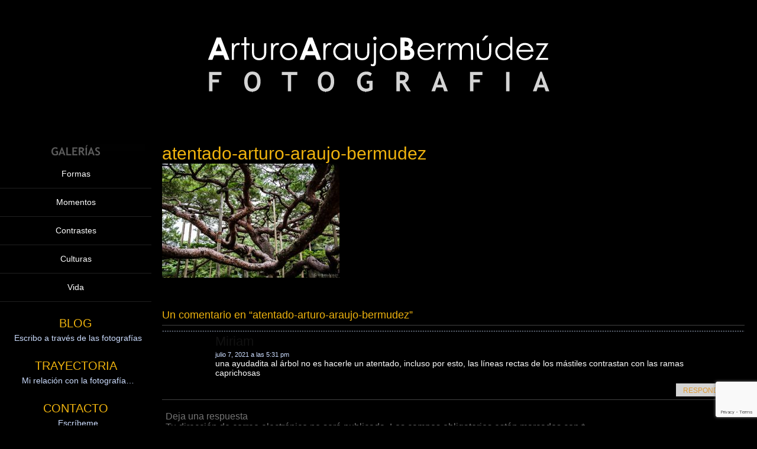

--- FILE ---
content_type: text/html; charset=UTF-8
request_url: https://www.arturoaraujobermudez.com.mx/contrastes/atentado-arturo-araujo-bermudez/
body_size: 62764
content:
<!DOCTYPE html>
<html  lang="es">
<head>
<meta charset="UTF-8" />
<meta name="viewport" content="width=device-width" />
<meta name="viewport" content="initial-scale=1.0" />
<meta name="HandheldFriendly" content="true"/>
<link rel="profile" href="https://gmpg.org/xfn/11" />
<link rel="pingback" href="https://www.arturoaraujobermudez.com.mx/movil/xmlrpc.php" />
<title>atentado-arturo-araujo-bermudez &#8211; Arturo Araujo Bermúdez Fotografía México</title>
<meta name='robots' content='max-image-preview:large' />
<link rel="alternate" type="application/rss+xml" title="Arturo Araujo Bermúdez Fotografía México &raquo; Feed" href="https://www.arturoaraujobermudez.com.mx/feed/" />
<link rel="alternate" type="application/rss+xml" title="Arturo Araujo Bermúdez Fotografía México &raquo; Feed de los comentarios" href="https://www.arturoaraujobermudez.com.mx/comments/feed/" />
<link rel="alternate" type="application/rss+xml" title="Arturo Araujo Bermúdez Fotografía México &raquo; Comentario atentado-arturo-araujo-bermudez del feed" href="https://www.arturoaraujobermudez.com.mx/contrastes/atentado-arturo-araujo-bermudez/feed/" />
<link rel="alternate" title="oEmbed (JSON)" type="application/json+oembed" href="https://www.arturoaraujobermudez.com.mx/wp-json/oembed/1.0/embed?url=https%3A%2F%2Fwww.arturoaraujobermudez.com.mx%2Fcontrastes%2Fatentado-arturo-araujo-bermudez%2F" />
<link rel="alternate" title="oEmbed (XML)" type="text/xml+oembed" href="https://www.arturoaraujobermudez.com.mx/wp-json/oembed/1.0/embed?url=https%3A%2F%2Fwww.arturoaraujobermudez.com.mx%2Fcontrastes%2Fatentado-arturo-araujo-bermudez%2F&#038;format=xml" />
<style id='wp-img-auto-sizes-contain-inline-css' type='text/css'>
img:is([sizes=auto i],[sizes^="auto," i]){contain-intrinsic-size:3000px 1500px}
/*# sourceURL=wp-img-auto-sizes-contain-inline-css */
</style>
<style id='wp-emoji-styles-inline-css' type='text/css'>

	img.wp-smiley, img.emoji {
		display: inline !important;
		border: none !important;
		box-shadow: none !important;
		height: 1em !important;
		width: 1em !important;
		margin: 0 0.07em !important;
		vertical-align: -0.1em !important;
		background: none !important;
		padding: 0 !important;
	}
/*# sourceURL=wp-emoji-styles-inline-css */
</style>
<style id='wp-block-library-inline-css' type='text/css'>
:root{--wp-block-synced-color:#7a00df;--wp-block-synced-color--rgb:122,0,223;--wp-bound-block-color:var(--wp-block-synced-color);--wp-editor-canvas-background:#ddd;--wp-admin-theme-color:#007cba;--wp-admin-theme-color--rgb:0,124,186;--wp-admin-theme-color-darker-10:#006ba1;--wp-admin-theme-color-darker-10--rgb:0,107,160.5;--wp-admin-theme-color-darker-20:#005a87;--wp-admin-theme-color-darker-20--rgb:0,90,135;--wp-admin-border-width-focus:2px}@media (min-resolution:192dpi){:root{--wp-admin-border-width-focus:1.5px}}.wp-element-button{cursor:pointer}:root .has-very-light-gray-background-color{background-color:#eee}:root .has-very-dark-gray-background-color{background-color:#313131}:root .has-very-light-gray-color{color:#eee}:root .has-very-dark-gray-color{color:#313131}:root .has-vivid-green-cyan-to-vivid-cyan-blue-gradient-background{background:linear-gradient(135deg,#00d084,#0693e3)}:root .has-purple-crush-gradient-background{background:linear-gradient(135deg,#34e2e4,#4721fb 50%,#ab1dfe)}:root .has-hazy-dawn-gradient-background{background:linear-gradient(135deg,#faaca8,#dad0ec)}:root .has-subdued-olive-gradient-background{background:linear-gradient(135deg,#fafae1,#67a671)}:root .has-atomic-cream-gradient-background{background:linear-gradient(135deg,#fdd79a,#004a59)}:root .has-nightshade-gradient-background{background:linear-gradient(135deg,#330968,#31cdcf)}:root .has-midnight-gradient-background{background:linear-gradient(135deg,#020381,#2874fc)}:root{--wp--preset--font-size--normal:16px;--wp--preset--font-size--huge:42px}.has-regular-font-size{font-size:1em}.has-larger-font-size{font-size:2.625em}.has-normal-font-size{font-size:var(--wp--preset--font-size--normal)}.has-huge-font-size{font-size:var(--wp--preset--font-size--huge)}.has-text-align-center{text-align:center}.has-text-align-left{text-align:left}.has-text-align-right{text-align:right}.has-fit-text{white-space:nowrap!important}#end-resizable-editor-section{display:none}.aligncenter{clear:both}.items-justified-left{justify-content:flex-start}.items-justified-center{justify-content:center}.items-justified-right{justify-content:flex-end}.items-justified-space-between{justify-content:space-between}.screen-reader-text{border:0;clip-path:inset(50%);height:1px;margin:-1px;overflow:hidden;padding:0;position:absolute;width:1px;word-wrap:normal!important}.screen-reader-text:focus{background-color:#ddd;clip-path:none;color:#444;display:block;font-size:1em;height:auto;left:5px;line-height:normal;padding:15px 23px 14px;text-decoration:none;top:5px;width:auto;z-index:100000}html :where(.has-border-color){border-style:solid}html :where([style*=border-top-color]){border-top-style:solid}html :where([style*=border-right-color]){border-right-style:solid}html :where([style*=border-bottom-color]){border-bottom-style:solid}html :where([style*=border-left-color]){border-left-style:solid}html :where([style*=border-width]){border-style:solid}html :where([style*=border-top-width]){border-top-style:solid}html :where([style*=border-right-width]){border-right-style:solid}html :where([style*=border-bottom-width]){border-bottom-style:solid}html :where([style*=border-left-width]){border-left-style:solid}html :where(img[class*=wp-image-]){height:auto;max-width:100%}:where(figure){margin:0 0 1em}html :where(.is-position-sticky){--wp-admin--admin-bar--position-offset:var(--wp-admin--admin-bar--height,0px)}@media screen and (max-width:600px){html :where(.is-position-sticky){--wp-admin--admin-bar--position-offset:0px}}

/*# sourceURL=wp-block-library-inline-css */
</style><style id='global-styles-inline-css' type='text/css'>
:root{--wp--preset--aspect-ratio--square: 1;--wp--preset--aspect-ratio--4-3: 4/3;--wp--preset--aspect-ratio--3-4: 3/4;--wp--preset--aspect-ratio--3-2: 3/2;--wp--preset--aspect-ratio--2-3: 2/3;--wp--preset--aspect-ratio--16-9: 16/9;--wp--preset--aspect-ratio--9-16: 9/16;--wp--preset--color--black: #000000;--wp--preset--color--cyan-bluish-gray: #abb8c3;--wp--preset--color--white: #ffffff;--wp--preset--color--pale-pink: #f78da7;--wp--preset--color--vivid-red: #cf2e2e;--wp--preset--color--luminous-vivid-orange: #ff6900;--wp--preset--color--luminous-vivid-amber: #fcb900;--wp--preset--color--light-green-cyan: #7bdcb5;--wp--preset--color--vivid-green-cyan: #00d084;--wp--preset--color--pale-cyan-blue: #8ed1fc;--wp--preset--color--vivid-cyan-blue: #0693e3;--wp--preset--color--vivid-purple: #9b51e0;--wp--preset--gradient--vivid-cyan-blue-to-vivid-purple: linear-gradient(135deg,rgb(6,147,227) 0%,rgb(155,81,224) 100%);--wp--preset--gradient--light-green-cyan-to-vivid-green-cyan: linear-gradient(135deg,rgb(122,220,180) 0%,rgb(0,208,130) 100%);--wp--preset--gradient--luminous-vivid-amber-to-luminous-vivid-orange: linear-gradient(135deg,rgb(252,185,0) 0%,rgb(255,105,0) 100%);--wp--preset--gradient--luminous-vivid-orange-to-vivid-red: linear-gradient(135deg,rgb(255,105,0) 0%,rgb(207,46,46) 100%);--wp--preset--gradient--very-light-gray-to-cyan-bluish-gray: linear-gradient(135deg,rgb(238,238,238) 0%,rgb(169,184,195) 100%);--wp--preset--gradient--cool-to-warm-spectrum: linear-gradient(135deg,rgb(74,234,220) 0%,rgb(151,120,209) 20%,rgb(207,42,186) 40%,rgb(238,44,130) 60%,rgb(251,105,98) 80%,rgb(254,248,76) 100%);--wp--preset--gradient--blush-light-purple: linear-gradient(135deg,rgb(255,206,236) 0%,rgb(152,150,240) 100%);--wp--preset--gradient--blush-bordeaux: linear-gradient(135deg,rgb(254,205,165) 0%,rgb(254,45,45) 50%,rgb(107,0,62) 100%);--wp--preset--gradient--luminous-dusk: linear-gradient(135deg,rgb(255,203,112) 0%,rgb(199,81,192) 50%,rgb(65,88,208) 100%);--wp--preset--gradient--pale-ocean: linear-gradient(135deg,rgb(255,245,203) 0%,rgb(182,227,212) 50%,rgb(51,167,181) 100%);--wp--preset--gradient--electric-grass: linear-gradient(135deg,rgb(202,248,128) 0%,rgb(113,206,126) 100%);--wp--preset--gradient--midnight: linear-gradient(135deg,rgb(2,3,129) 0%,rgb(40,116,252) 100%);--wp--preset--font-size--small: 13px;--wp--preset--font-size--medium: 20px;--wp--preset--font-size--large: 36px;--wp--preset--font-size--x-large: 42px;--wp--preset--spacing--20: 0.44rem;--wp--preset--spacing--30: 0.67rem;--wp--preset--spacing--40: 1rem;--wp--preset--spacing--50: 1.5rem;--wp--preset--spacing--60: 2.25rem;--wp--preset--spacing--70: 3.38rem;--wp--preset--spacing--80: 5.06rem;--wp--preset--shadow--natural: 6px 6px 9px rgba(0, 0, 0, 0.2);--wp--preset--shadow--deep: 12px 12px 50px rgba(0, 0, 0, 0.4);--wp--preset--shadow--sharp: 6px 6px 0px rgba(0, 0, 0, 0.2);--wp--preset--shadow--outlined: 6px 6px 0px -3px rgb(255, 255, 255), 6px 6px rgb(0, 0, 0);--wp--preset--shadow--crisp: 6px 6px 0px rgb(0, 0, 0);}:where(.is-layout-flex){gap: 0.5em;}:where(.is-layout-grid){gap: 0.5em;}body .is-layout-flex{display: flex;}.is-layout-flex{flex-wrap: wrap;align-items: center;}.is-layout-flex > :is(*, div){margin: 0;}body .is-layout-grid{display: grid;}.is-layout-grid > :is(*, div){margin: 0;}:where(.wp-block-columns.is-layout-flex){gap: 2em;}:where(.wp-block-columns.is-layout-grid){gap: 2em;}:where(.wp-block-post-template.is-layout-flex){gap: 1.25em;}:where(.wp-block-post-template.is-layout-grid){gap: 1.25em;}.has-black-color{color: var(--wp--preset--color--black) !important;}.has-cyan-bluish-gray-color{color: var(--wp--preset--color--cyan-bluish-gray) !important;}.has-white-color{color: var(--wp--preset--color--white) !important;}.has-pale-pink-color{color: var(--wp--preset--color--pale-pink) !important;}.has-vivid-red-color{color: var(--wp--preset--color--vivid-red) !important;}.has-luminous-vivid-orange-color{color: var(--wp--preset--color--luminous-vivid-orange) !important;}.has-luminous-vivid-amber-color{color: var(--wp--preset--color--luminous-vivid-amber) !important;}.has-light-green-cyan-color{color: var(--wp--preset--color--light-green-cyan) !important;}.has-vivid-green-cyan-color{color: var(--wp--preset--color--vivid-green-cyan) !important;}.has-pale-cyan-blue-color{color: var(--wp--preset--color--pale-cyan-blue) !important;}.has-vivid-cyan-blue-color{color: var(--wp--preset--color--vivid-cyan-blue) !important;}.has-vivid-purple-color{color: var(--wp--preset--color--vivid-purple) !important;}.has-black-background-color{background-color: var(--wp--preset--color--black) !important;}.has-cyan-bluish-gray-background-color{background-color: var(--wp--preset--color--cyan-bluish-gray) !important;}.has-white-background-color{background-color: var(--wp--preset--color--white) !important;}.has-pale-pink-background-color{background-color: var(--wp--preset--color--pale-pink) !important;}.has-vivid-red-background-color{background-color: var(--wp--preset--color--vivid-red) !important;}.has-luminous-vivid-orange-background-color{background-color: var(--wp--preset--color--luminous-vivid-orange) !important;}.has-luminous-vivid-amber-background-color{background-color: var(--wp--preset--color--luminous-vivid-amber) !important;}.has-light-green-cyan-background-color{background-color: var(--wp--preset--color--light-green-cyan) !important;}.has-vivid-green-cyan-background-color{background-color: var(--wp--preset--color--vivid-green-cyan) !important;}.has-pale-cyan-blue-background-color{background-color: var(--wp--preset--color--pale-cyan-blue) !important;}.has-vivid-cyan-blue-background-color{background-color: var(--wp--preset--color--vivid-cyan-blue) !important;}.has-vivid-purple-background-color{background-color: var(--wp--preset--color--vivid-purple) !important;}.has-black-border-color{border-color: var(--wp--preset--color--black) !important;}.has-cyan-bluish-gray-border-color{border-color: var(--wp--preset--color--cyan-bluish-gray) !important;}.has-white-border-color{border-color: var(--wp--preset--color--white) !important;}.has-pale-pink-border-color{border-color: var(--wp--preset--color--pale-pink) !important;}.has-vivid-red-border-color{border-color: var(--wp--preset--color--vivid-red) !important;}.has-luminous-vivid-orange-border-color{border-color: var(--wp--preset--color--luminous-vivid-orange) !important;}.has-luminous-vivid-amber-border-color{border-color: var(--wp--preset--color--luminous-vivid-amber) !important;}.has-light-green-cyan-border-color{border-color: var(--wp--preset--color--light-green-cyan) !important;}.has-vivid-green-cyan-border-color{border-color: var(--wp--preset--color--vivid-green-cyan) !important;}.has-pale-cyan-blue-border-color{border-color: var(--wp--preset--color--pale-cyan-blue) !important;}.has-vivid-cyan-blue-border-color{border-color: var(--wp--preset--color--vivid-cyan-blue) !important;}.has-vivid-purple-border-color{border-color: var(--wp--preset--color--vivid-purple) !important;}.has-vivid-cyan-blue-to-vivid-purple-gradient-background{background: var(--wp--preset--gradient--vivid-cyan-blue-to-vivid-purple) !important;}.has-light-green-cyan-to-vivid-green-cyan-gradient-background{background: var(--wp--preset--gradient--light-green-cyan-to-vivid-green-cyan) !important;}.has-luminous-vivid-amber-to-luminous-vivid-orange-gradient-background{background: var(--wp--preset--gradient--luminous-vivid-amber-to-luminous-vivid-orange) !important;}.has-luminous-vivid-orange-to-vivid-red-gradient-background{background: var(--wp--preset--gradient--luminous-vivid-orange-to-vivid-red) !important;}.has-very-light-gray-to-cyan-bluish-gray-gradient-background{background: var(--wp--preset--gradient--very-light-gray-to-cyan-bluish-gray) !important;}.has-cool-to-warm-spectrum-gradient-background{background: var(--wp--preset--gradient--cool-to-warm-spectrum) !important;}.has-blush-light-purple-gradient-background{background: var(--wp--preset--gradient--blush-light-purple) !important;}.has-blush-bordeaux-gradient-background{background: var(--wp--preset--gradient--blush-bordeaux) !important;}.has-luminous-dusk-gradient-background{background: var(--wp--preset--gradient--luminous-dusk) !important;}.has-pale-ocean-gradient-background{background: var(--wp--preset--gradient--pale-ocean) !important;}.has-electric-grass-gradient-background{background: var(--wp--preset--gradient--electric-grass) !important;}.has-midnight-gradient-background{background: var(--wp--preset--gradient--midnight) !important;}.has-small-font-size{font-size: var(--wp--preset--font-size--small) !important;}.has-medium-font-size{font-size: var(--wp--preset--font-size--medium) !important;}.has-large-font-size{font-size: var(--wp--preset--font-size--large) !important;}.has-x-large-font-size{font-size: var(--wp--preset--font-size--x-large) !important;}
/*# sourceURL=global-styles-inline-css */
</style>

<style id='classic-theme-styles-inline-css' type='text/css'>
/*! This file is auto-generated */
.wp-block-button__link{color:#fff;background-color:#32373c;border-radius:9999px;box-shadow:none;text-decoration:none;padding:calc(.667em + 2px) calc(1.333em + 2px);font-size:1.125em}.wp-block-file__button{background:#32373c;color:#fff;text-decoration:none}
/*# sourceURL=/wp-includes/css/classic-themes.min.css */
</style>
<link rel='stylesheet' id='portfolio-gallery-style-css' href='https://www.arturoaraujobermudez.com.mx/movil/wp-content/themes/portfolio-gallery/style.css?ver=1.0.13' type='text/css' media='all' />
<link rel='stylesheet' id='wdwt_font-awesome-css' href='https://www.arturoaraujobermudez.com.mx/movil/wp-content/themes/portfolio-gallery/inc/css/font-awesome/font-awesome.css?ver=1.0.13' type='text/css' media='all' />
<link rel='stylesheet' id='wdwt_mCustomScrollbar-css' href='https://www.arturoaraujobermudez.com.mx/movil/wp-content/themes/portfolio-gallery/inc/css/jquery.mCustomScrollbar.css?ver=1.0.13' type='text/css' media='all' />
<script type="text/javascript" src="https://www.arturoaraujobermudez.com.mx/movil/wp-includes/js/jquery/jquery.min.js?ver=3.7.1" id="jquery-core-js"></script>
<script type="text/javascript" src="https://www.arturoaraujobermudez.com.mx/movil/wp-includes/js/jquery/jquery-migrate.min.js?ver=3.4.1" id="jquery-migrate-js"></script>
<script type="text/javascript" src="https://www.arturoaraujobermudez.com.mx/movil/wp-content/themes/portfolio-gallery/inc/js/jquery.infinitescroll.js?ver=1.0.13" id="wdwt_infinite-scroll-js"></script>
<script type="text/javascript" id="wdwt_custom_js-js-extra">
/* <![CDATA[ */
var wdwt_custom_js = {"wdwt_images_right_click":"0"};
//# sourceURL=wdwt_custom_js-js-extra
/* ]]> */
</script>
<script type="text/javascript" src="https://www.arturoaraujobermudez.com.mx/movil/wp-content/themes/portfolio-gallery/inc/js/javascript.js?ver=1.0.13" id="wdwt_custom_js-js"></script>
<script type="text/javascript" src="https://www.arturoaraujobermudez.com.mx/movil/wp-content/themes/portfolio-gallery/inc/js/jquery-hover-effect.js?ver=1.0.13" id="wdwt_hover_effect-js"></script>
<script type="text/javascript" src="https://www.arturoaraujobermudez.com.mx/movil/wp-content/themes/portfolio-gallery/inc/js/jquery.mobile.min.js?ver=1.0.13" id="wdwt_jquery_mobile-js"></script>
<script type="text/javascript" src="https://www.arturoaraujobermudez.com.mx/movil/wp-content/themes/portfolio-gallery/inc/js/jquery.mCustomScrollbar.concat.min.js?ver=1.0.13" id="wdwt_mCustomScrollbar-js"></script>
<script type="text/javascript" src="https://www.arturoaraujobermudez.com.mx/movil/wp-content/themes/portfolio-gallery/inc/js/jquery.fullscreen-0.4.1.js?ver=1.0.13" id="wdwt_jquery-fullscreen-js"></script>
<script type="text/javascript" id="wdwt_lightbox_loader-js-extra">
/* <![CDATA[ */
var admin_ajax_url = "https://www.arturoaraujobermudez.com.mx/movil/wp-admin/admin-ajax.php";
//# sourceURL=wdwt_lightbox_loader-js-extra
/* ]]> */
</script>
<script type="text/javascript" src="https://www.arturoaraujobermudez.com.mx/movil/wp-content/themes/portfolio-gallery/inc/js/lightbox.js?ver=1.0.13" id="wdwt_lightbox_loader-js"></script>
<link rel="https://api.w.org/" href="https://www.arturoaraujobermudez.com.mx/wp-json/" /><link rel="alternate" title="JSON" type="application/json" href="https://www.arturoaraujobermudez.com.mx/wp-json/wp/v2/media/2154" /><link rel="EditURI" type="application/rsd+xml" title="RSD" href="https://www.arturoaraujobermudez.com.mx/movil/xmlrpc.php?rsd" />
<meta name="generator" content="WordPress 6.9" />
<link rel="canonical" href="https://www.arturoaraujobermudez.com.mx/contrastes/atentado-arturo-araujo-bermudez/" />
<link rel='shortlink' href='https://www.arturoaraujobermudez.com.mx/?p=2154' />
        <style type="text/css">
          .left_container{
            left:0;
            width:20%;
          }
          .right_container{
            float:right;
            width:79.445%;
          }
         
          
        </style>
                <style type="text/css">
          #sidebar1,
          #sidebar2 {
            display:none;
          }
          #content, .blog{
            display:block; 
            float:left;
            width:100%;
          }     
          #blog, .blog{
            width:100%;
          }               
        </style>
            <style>
      .image_list_item, .SearchPost {
        border: 0px solid;
        margin: 0px;
      }
      .gallery_description_hover, .home_description_hover {
        height: 39.2px;
        -webkit-line-clamp:2;
      }
      .gallery-post-info h4, .image_list_item h4,.SearchPost h4 {
        height: 24px;
        -webkit-line-clamp:1;
      }
                @media screen and (min-width: 1024px) {
            .image_list_item, .SearchPost{
            /*3*/
              width:calc(33.333333333333% - 0px);
                              padding-bottom:calc(29.333333333333% - 0px);
                          }
            .SearchPost{
              padding-bottom:calc(29.333333333333% - 0px);
            }
            .GalleryPost{
              width:33.333333333333%;
                              padding-bottom:29.333333333333%;
                          } 
          }
                  @media screen and (min-width: 1274px) {
            .image_list_item, .SearchPost{
            /*4*/
              width:calc(25% - 0px);
                              padding-bottom:calc(22% - 0px);
                          }
            .SearchPost{
              padding-bottom:calc(22% - 0px);
            }
            .GalleryPost{
              width:25%;
                              padding-bottom:22%;
                          } 
          }
                  @media screen and (min-width: 1524px) {
            .image_list_item, .SearchPost{
            /*5*/
              width:calc(20% - 0px);
                              padding-bottom:calc(17.6% - 0px);
                          }
            .SearchPost{
              padding-bottom:calc(17.6% - 0px);
            }
            .GalleryPost{
              width:20%;
                              padding-bottom:17.6%;
                          } 
          }
                  @media screen and (min-width: 1774px) {
            .image_list_item, .SearchPost{
            /*6*/
              width:calc(16.666666666667% - 0px);
                              padding-bottom:calc(14.666666666667% - 0px);
                          }
            .SearchPost{
              padding-bottom:calc(14.666666666667% - 0px);
            }
            .GalleryPost{
              width:16.666666666667%;
                              padding-bottom:14.666666666667%;
                          } 
          }
                  @media screen and (min-width: 2024px) {
            .image_list_item, .SearchPost{
            /*7*/
              width:calc(14.285714285714% - 0px);
                              padding-bottom:calc(12.571428571429% - 0px);
                          }
            .SearchPost{
              padding-bottom:calc(12.571428571429% - 0px);
            }
            .GalleryPost{
              width:14.285714285714%;
                              padding-bottom:12.571428571429%;
                          } 
          }
                  @media screen and (min-width: 2274px) {
            .image_list_item, .SearchPost{
            /*8*/
              width:calc(12.5% - 0px);
                              padding-bottom:calc(11% - 0px);
                          }
            .SearchPost{
              padding-bottom:calc(11% - 0px);
            }
            .GalleryPost{
              width:12.5%;
                              padding-bottom:11%;
                          } 
          }
                 @media screen and (max-width: 1024px)  {
          .image_list_item, .SearchPost{
            /* 4*/
            width:calc(25% - 0px);
                          padding-bottom:calc(22% - 0px);
                      }  
          .SearchPost{
            padding-bottom:calc(22% - 0px);
          } 
          .GalleryPost{
            width:25%;
                          padding-bottom:22%;
                      }  
        }

              @media screen and (max-width: 1000px) {
          .image_list_item, .SearchPost{
            /* 3*/
            width:calc(33.333333333333% - 0px);
                          padding-bottom:calc(29.333333333333% - 0px);
                      }  
          .SearchPost{
            padding-bottom:calc(29.333333333333% - 0px);
          } 
          .GalleryPost{
            width:33.333333333333%;
                          padding-bottom:29.333333333333%;
                      } 
        }
            @media screen and (max-width: 750px) {
          .image_list_item, .SearchPost{
            /* 3*/
            width:calc(50% - 0px);
                          padding-bottom:calc(44% - 0px);
                      }  
          .SearchPost{
            padding-bottom:calc(44% - 0px);
          } 
          .GalleryPost{
            width:50%;
                          padding-bottom:44%;
                      } 
        }
            @media screen and (max-width: 500px) {
          .image_list_item, .SearchPost{
            /* 3*/
            width:calc(100% - 0px);
                          padding-bottom:calc(88% - 0px);
                      }  
          .SearchPost{
            padding-bottom:calc(88% - 0px);
          } 
          .GalleryPost{
            width:100%;
                          padding-bottom:88%;
                      } 
        }
            
    </style>
    <style type="text/css">      @font-face { 
        font-family: "OpenSans";
        src: url("https://www.arturoaraujobermudez.com.mx/movil/wp-content/themes/portfolio-gallery/inc/fonts/OpenSans-Bold.ttf");
        font-weight:bold;
      }
      @font-face {
        font-family: "OpenSans";
        src: url("https://www.arturoaraujobermudez.com.mx/movil/wp-content/themes/portfolio-gallery/inc/fonts/OpenSans-BoldItalic.ttf");
        font-weight:bold;
        font-style:italic;
      }
      @font-face {
        font-family: "OpenSans";
        src: url("https://www.arturoaraujobermudez.com.mx/movil/wp-content/themes/portfolio-gallery/inc/fonts/OpenSans-ExtraBold.ttf");
        font-weight:bolder;
      }
      @font-face {
        font-family: "OpenSans";
        src: url("https://www.arturoaraujobermudez.com.mx/movil/wp-content/themes/portfolio-gallery/inc/fonts/OpenSans-ExtraBoldItalic.ttf");
        font-weight:bolder;
        font-style:italic;  
      }
      @font-face {
        font-family: "OpenSans";
        src: url("https://www.arturoaraujobermudez.com.mx/movil/wp-content/themes/portfolio-gallery/inc/fonts/OpenSans-Italic.ttf");
        font-style:italic;
      }
      @font-face {
        font-family: "OpenSans";
        src: url("https://www.arturoaraujobermudez.com.mx/movil/wp-content/themes/portfolio-gallery/inc/fonts/OpenSans-Light.ttf");
        font-weight:lighter;
      }
      @font-face {
        font-family: "OpenSans";
        src: url("https://www.arturoaraujobermudez.com.mx/movil/wp-content/themes/portfolio-gallery/inc/fonts/OpenSans-LightItalic.ttf");
        font-weight:lighter;
        font-style:italic;
      }
      @font-face {
        font-family: "OpenSans";
        src: url("https://www.arturoaraujobermudez.com.mx/movil/wp-content/themes/portfolio-gallery/inc/fonts/OpenSans-Regular.ttf"); 
      }
      @font-face {
        font-family: "OpenSans";
        src: url("https://www.arturoaraujobermudez.com.mx/movil/wp-content/themes/portfolio-gallery/inc/fonts/OpenSans-Semibold.ttf");
        font-weight:500;
      }
      @font-face {
        font-family: "OpenSans";
        src: url("https://www.arturoaraujobermudez.com.mx/movil/wp-content/themes/portfolio-gallery/inc/fonts/OpenSans-SemiboldItalic.ttf");
        font-weight:500;
        font-style:italic;
      }
          h1, h2, h3, h4, h5, h6, .widget-title {
        font-family: Trebuchet MS,Lucida Grande,Lucida Sans Unicode,Lucida Sans,Arial,sans-serif;
        font-weight: normal;
        letter-spacing: 0.00em;
        text-transform: none;
        font-variant: normal;
        font-style: normal;
      }
          body {
        font-family: Trebuchet MS,Lucida Grande,Lucida Sans Unicode,Lucida Sans,Arial,sans-serif;
        font-weight: normal;
        letter-spacing: 0.00em;
        text-transform: none;
        font-variant: normal;
        font-style: normal;
      }
          .nav, .metabar, .subtext, .subhead, .reply a, .editpage, #page .wp-pagenavi, .post-edit-link, #wp-calendar caption, #wp-calendar thead th, .soapbox-links a, .fancybox, .standard-form .admin-links, .ftitle small {
        font-family: Trebuchet MS,Lucida Grande,Lucida Sans Unicode,Lucida Sans,Arial,sans-serif;
        font-weight: normal;
        letter-spacing: 0.00em;
        text-transform: uppercase;
        font-variant: normal;
        font-style: normal;
      }
          input, textarea {
        font-family: Trebuchet MS,Lucida Grande,Lucida Sans Unicode,Lucida Sans,Arial,sans-serif;
        font-weight: normal;
        letter-spacing: 0.00em;
        text-transform: none;
        font-variant: normal;
        font-style: italic;
      }
    </style>    <style type="text/css">
      h1, h2, h3, h4, h5, h6, h1>a,h2>a, h3>a, h4>a, h5>a, h6>a,h1 > a:link,h2 > a:link, h3 > a:link, h4 > a:link, h5 > a:link, h6 > a:link,h1 > a:hover,h2 > a:hover,h3 > a:hover,h4 > a:hover,h5 > a:hover,h6 > a:hover,h1> a:visited,h2> a:visited,h3 > a:visited,h4 > a:visited,h5 > a:visited,h6 > a:visited {
        color:#efb30e;
      }
      #content .image_list_item, #right_bottom .image_list_item,.SearchPost{
        border-color: #dd9933 !important;
      }
      #right_middle{
        background:#000000;
      }
      #back h3 a{
        color: #e6e6e6 !important;
      }
      a:link.site-title-a,a:hover.site-title-a,a:visited.site-title-a,a.site-title-a,#logo h1, .site-tagline{
        color:#ffffff;
      }
      #commentform #submit,.reply,#reply-title small,.button-color, #portfolio_load_more  {
        color:#dd9933 !important;
        background-color: #D3D3D3;
      }
      .widget_calendar td >a {
       /* background-color: #D3D3D3;*/
        color: #dd9933;
      }
      

      .button-color:hover button,.button-color:hover a, #portfolio_load_more:hover{
           color:#fbf4ea !important;
      }
      .button-color  .contact_send,.button-color a, #portfolio_load_more{
            color:#dd9933 !important ;
      }
      .button_hover:after {
        background-color: #2a2a2a;
      }
      .reply a,#reply-title small a:link{
         color:#dd9933 !important;
      }
      #back,#sidebar3{
           background:rgba(0,0,0,0.3);
      }
      #footer-bottom {
        background:rgba(0,0,0,0.3);
        background: -webkit-linear-gradient(rgba(0,0,0,0.3), rgba(0,0,0,0.01));
        background: -o-linear-gradient(rgba(0,0,0,0.3), rgba(0,0,0,0.01)); 
        background: -moz-linear-gradient(rgba(0,0,0,0.3), rgba(0,0,0,0.01));
        background: linear-gradient(rgba(0,0,0,0.3), rgba(0,0,0,0.01));
      }
      #header-block{
        background-color:#000000;
      }
      #header {
          color: #efb30e;
      }
      body,.logged-in-as a:link,.logged-in-as a:visited{
        color: #ffffff;
      }
      input,textarea{
        color:#ffffff;
      }
      ::-webkit-input-placeholder {
        color:#ffffff;
      }
      ::-moz-placeholder {
        color:#ffffff;
      }
      #footer-bottom {
        color: #ffffff;
      }
      a:link, a:visited,aside .sidebar-container   ul li:before {
        text-decoration: none;
        color: #ccddff;
      }
      .responsive_menu, .top-nav-list .current-menu-item,.top-nav-list .open,.top-nav-list li.current-menu-item, .top-nav-list li.current_page_item{
        color: #dd9933 !important;
        background-color: rgba(0,0,0,0.4);
      }
      a:hover,aside .sidebar-container   ul li:hover:before {
        color: #1e73be;
      }
      #menu-button-block {
        background-color: #000000;
      }
      .blog.bage-news .news-post{
        border-bottom:1px solid #000000;
      }
      .top-nav-list li.current-menu-item:before,.top-nav-list li:before {
        background-color: rgba(0,0,0,0.01);
      }
      .top-nav-list li.current-menu-item:hover:before,.top-nav-list li:hover:before {
        background-color: rgba(0,0,0,0.2);
      }
      .top-nav-list li.haschild:hover {
        background-color: rgba(0,0,0,0.2);
      }
      .top-nav-list li li:hover .top-nav-list a:hover, .top-nav-list .current-menu-item a:hover,.top-nav-list li a:hover {
        color:#dd9933 !important;
      }
      .top-nav-list li.current-menu-item a, .top-nav-list li.current_page_item a{
        color: #dd9933 !important;
      }
      .top-nav-list> ul > li ul, .top-nav-list > li ul  {
       
      }
      .caption,.back_div,.slide .GalleryPost article {  
        background:rgba(0,0,0,0.4);
      }
      .da-empty .caption{  
        background:rgba(211,211,211,0.5);
      }
      .button-color{
        background:#D3D3D3;
        color:#dd9933;
      }
      .top-nav-list, .top-nav-list li > a,#top-nav  div  ul  li  a, #top-nav > div > ul > li > a, #top-nav > div > div > ul > li > a{
        color:#ffffff;
      }
      .top-nav-list > li:hover > a, .top-nav-list > li ul > li > a:hover{
          color:#dd9933;
      }
      
      .Form_main_div .bar:before,.Form_main_div .bar:after  {
        background:#5264AE; /* contac us page inputs active under line color*/
      }
      .da-thumbs div article{
        background-color:rgba(0,0,0,0.5);
      }
      .da-empty.on_hover .masonry_item_content{
        background-color:rgba(211,211,211,0.5);
      }
      .on_hover .masonry_item_content{
        background-color:rgba(0,0,0,0.5);
      }
      .masonry_item_content{
        background-color:#000000;
      }
      
      .da-thumbs div article.da-empty{
        background-color:rgba(211,211,211,0.7);
        
      }
      .wdwt-social-link .fa{
        color: #FBFBFB;
      }   
      .wdwt-social-link{
        border-color: #FBFBFB;
      }
      
      #search-submit{
        background:url(https://www.arturoaraujobermudez.com.mx/movil/wp-content/themes/portfolio-gallery/images/search.png) right top no-repeat;
        background-position-y:6px; 
        background-size:contain;
      }
      #searchsubmit {
        background: transparent url(https://www.arturoaraujobermudez.com.mx/movil/wp-content/themes/portfolio-gallery/images/search.png) no-repeat;
        background-size: 75%;
        background-position: 10px 10px;
      }
      
      @media screen and (max-width: 1024px) {
        #top-nav-list .haschild.open ul li{
        background-color: rgba(0,0,0,1) !important; 
        }
        #top-nav ul, #top-nav > div ul{
        color:#ffffff !important;
        background-color:rgba(0,0,0,0.9) !important;
        }
      }
      @media only screen and (max-width: 767px) {
       .top-nav-list  li.current-menu-item > a, .top-nav-list  li.current-menu-item > a:visited{
          color: #dd9933 !important;
        background-color: rgba(0,0,0,0.4);
        }
        #top-nav-list .haschild.open ul li{
        background-color: rgba(0,0,0,1) !important; 
        }
        .top-nav-list  > li:hover > a,  .top-nav-list> li  > a:hover, .top-nav-list> li  > a:focus,.top-nav-list > li  > a:active {
        color:#dd9933 !important;
        }
        #top-nav > li  > a, #top-nav > li  > a:link,  #top-nav > li  > a:visited {
        color:#ffffff;
        }
        .top-nav-list  li ul li  > a, .top-nav-list  li ul li  > a:link, .top-nav-list  li  ul li > a:visited {
        color:#ffffff !important;
        }
        .top-nav-list  li ul li:hover  > a,.top-nav-list  li ul li  > a:hover,.top-nav-list  li ul li  > a:focus, .top-nav-list  li ul li  > a:active {
        color:#dd9933 !important;
        background-color:#000000 !important;
        }
        .top-nav-list li.has-sub >  a, .top-nav-list li.has-sub > a:link, .top-nav-list li.has-sub >  a:visited {
        background:#000000  !important;
        }
        .top-nav-list li.has-sub:hover > a, .top-nav-list  li.has-sub > a:hover, .top-nav-list  li.has-sub > a:focus, .top-nav-list li.has-sub >  a:active {
        background:#000000  !important;
        }
        .top-nav-list  li ul li.has-sub > a, .top-nav-list  li ul li.has-sub > a:link, .top-nav-list  li ul li.has-sub > a:visited{
        background:#000000  !important;
        }
        .top-nav-list  li ul li.has-sub:hover > a,.top-nav-list  li ul li.has-sub > a:hover, .top-nav-list  li ul li.has-sub > a:focus, .top-nav-list  li ul li.has-sub > a:active {
        background:#262626 !important;
        }
        .top-nav-list  li.current-menu-ancestor > a:hover, .top-nav-list  li.current-menu-item > a:focus, .top-nav-list  li.current-menu-item > a:active{
        color:#ffffff !important;
        background-color:#000000 !important;
        }
        .top-nav-list  li.current-menu-parent > a, .top-nav-list  li.current-menu-parent > a:link, .top-nav-list  li.current-menu-parent > a:visited,.top-nav-list  li.current-menu-parent > a:hover, .top-nav-list  li.current-menu-parent > a:focus, .top-nav-list  li.current-menu-parent > a:active,.top-nav-list  li.has-sub.current-menu-item  > a, .top-nav-list  li.has-sub.current-menu-item > a:link, .top-nav-list  li.has-sub.current-menu-item > a:visited,.top-nav-list  li.has-sub.current-menu-ancestor > a:hover, .top-nav-list  li.has-sub.current-menu-item > a:focus, .top-nav-list  li.has-sub.current-menu-item > a:active,
        .top-nav-list  li.current-menu-ancestor > a, .top-nav-list  li.current-menu-ancestor > a:link, .top-nav-list  li.current-menu-ancestor > a:visited,.top-nav-list  li.current-menu-ancestor > a:hover, .top-nav-list  li.current-menu-ancestor > a:focus, .top-nav-list  li.current-menu-ancestor > a:active {
        color:#ffffff !important;
        background:#000000 !important;
        }
        .top-nav-list  li ul  li.current-menu-item > a,.top-nav-list  li ul  li.current-menu-item > a:link, .top-nav-list  li ul  li.current-menu-item > a:visited,.top-nav-list  li ul  li.current-menu-ancestor > a:hover, .top-nav-list  li ul  li.current-menu-item > a:focus, .top-nav-list  li ul  li.current-menu-item > a:active, #top-nav > div ul, #top-nav ul{
        color:#ffffff !important;
        background-color:rgba(0,0,0,0.9) !important;
        }
        .top-nav-list li ul  li.current-menu-parent > a, .top-nav-list  li ul  li.current-menu-parent > a:link, .top-nav-list  li ul  li.current-menu-parent > a:visited,.top-nav-list li ul li.current-menu-parent  > a:hover, .top-nav-list  li ul  li.current-menu-parent > a:focus, .top-nav-list  li ul  li.current-menu-parent > a:active, .top-nav-list  li ul  li.has-sub.current-menu-item > a,.top-nav-list  li ul  li.has-sub.current-menu-item > a:link, .top-nav-list  li ul  li.has-sub.current-menu-item > a:visited,
        .top-nav-list  li ul  li.has-sub.current-menu-ancestor > a:hover,.top-nav-list  li ul  li.has-sub.current-menu-item > a:focus, .top-nav-list  li ul  li.has-sub.current-menu-item > a:active,
        .top-nav-list li ul  li.current-menu-ancestor > a, .top-nav-list  li ul  li.current-menu-ancestor > a:link, .top-nav-list  li ul  li.current-menu-ancestor > a:visited,.top-nav-list li ul li.current-menu-ancestor  > a:hover,.top-nav-list  li ul  li.current-menu-ancestor > a:focus, .top-nav-list  li ul  li.current-menu-ancestor > a:active {
        color:#ffffff !important;
        background:#262626  !important;
        }
      }


    </style>
    <style type="text/css">.recentcomments a{display:inline !important;padding:0 !important;margin:0 !important;}</style><style type="text/css" id="custom-background-css">
body.custom-background { background-color: #000000; }
</style>
	<link rel="icon" href="https://www.arturoaraujobermudez.com.mx/movil/wp-content/uploads/2025/12/cropped-favicon06-32x32.gif" sizes="32x32" />
<link rel="icon" href="https://www.arturoaraujobermudez.com.mx/movil/wp-content/uploads/2025/12/cropped-favicon06-192x192.gif" sizes="192x192" />
<link rel="apple-touch-icon" href="https://www.arturoaraujobermudez.com.mx/movil/wp-content/uploads/2025/12/cropped-favicon06-180x180.gif" />
<meta name="msapplication-TileImage" content="https://www.arturoaraujobermudez.com.mx/movil/wp-content/uploads/2025/12/cropped-favicon06-270x270.gif" />
<!-- Google Tag Manager -->
<script>(function(w,d,s,l,i){w[l]=w[l]||[];w[l].push({'gtm.start':
new Date().getTime(),event:'gtm.js'});var f=d.getElementsByTagName(s)[0],
j=d.createElement(s),dl=l!='dataLayer'?'&l='+l:'';j.async=true;j.src=
'https://www.googletagmanager.com/gtm.js?id='+i+dl;f.parentNode.insertBefore(j,f);
})(window,document,'script','dataLayer','GTM-THFC5CC');</script>
<!-- End Google Tag Manager -->
	<!-- Global site tag (gtag.js) - Google Analytics -->
<script async src="https://www.googletagmanager.com/gtag/js?id=UA-116435986-1"></script>
<script>
  window.dataLayer = window.dataLayer || [];
  function gtag(){dataLayer.push(arguments);}
  gtag('js', new Date());

  gtag('config', 'UA-116435986-1');
</script>
</head>
<body data-rsssl=1 class="attachment wp-singular attachment-template-default attachmentid-2154 attachment-jpeg custom-background wp-theme-portfolio-gallery metaslider-plugin">
<!-- Google Tag Manager (noscript) -->
<noscript><iframe src="https://www.googletagmanager.com/ns.html?id=GTM-THFC5CC"
height="0" width="0" style="display:none;visibility:hidden"></iframe></noscript>
<!-- End Google Tag Manager (noscript) -->
    <div class="container" style="text-align:center;">
      <a class="custom-header-a" href="https://www.arturoaraujobermudez.com.mx/">
        <img src="https://www.arturoaraujobermudez.com.mx/movil/wp-content/uploads/2016/07/cabezal-movil_v3.gif" class="custom-header"> 
      </a>
    </div>
    <div class="portfolio_gallery_wrap">
  <div class="left_container fixed_menu"> 
    <div class="left_content"> 
      <div id="back">
        <div id="logo-block">       
           
      <a id="logo" href="https://www.arturoaraujobermudez.com.mx/" title="Arturo Araujo Bermúdez Fotografía México">
        <img id="site-title" src="https://www.arturoaraujobermudez.com.mx/movil/wp-content/uploads/2016/04/cabezal-movil-gal.jpg" alt="logo">
      </a>
              </div>
        <div class="responsive_menu" >
          <div class="active_menu_responsive"> <p><span style="display:inline-block; float:left; padding:0 10px;">  <span id='trigram-for-heaven'></span></span><span style="position:relative;">MENÚ </span></p> </div>        
        </div>
        <div class="phone-menu-block">
          <div id="top-nav">
            <ul id="top-nav-list" class=" top-nav-list"><li id="menu-item-1114" class="menu-item menu-item-type-post_type menu-item-object-page menu-item-1114"><a href="https://www.arturoaraujobermudez.com.mx/formas/">Formas</a></li>
<li id="menu-item-1297" class="menu-item menu-item-type-post_type menu-item-object-page menu-item-1297"><a href="https://www.arturoaraujobermudez.com.mx/momentos/">Momentos</a></li>
<li id="menu-item-1296" class="menu-item menu-item-type-post_type menu-item-object-page menu-item-1296"><a href="https://www.arturoaraujobermudez.com.mx/contrastes/">Contrastes</a></li>
<li id="menu-item-1115" class="menu-item menu-item-type-post_type menu-item-object-page menu-item-1115"><a href="https://www.arturoaraujobermudez.com.mx/culturas/">Culturas</a></li>
<li id="menu-item-1295" class="menu-item menu-item-type-post_type menu-item-object-page menu-item-1295"><a href="https://www.arturoaraujobermudez.com.mx/vida/">Vida</a></li>
</ul>          </div>        
        </div>

      </div>
              <aside id="sidebar3" >
          <div class="sidebar-container">     
            <div id="nav_menu-3" class="widget-sidebar sidebar-3 widget_nav_menu"><h3>BLOG</h3><div class="menu-blog-menu-container"><ul id="menu-blog-menu" class="menu"><li id="menu-item-3513" class="menu-item menu-item-type-post_type menu-item-object-page menu-item-3513"><a href="https://www.arturoaraujobermudez.com.mx/blog/">Escribo a través de las fotografías</a></li>
</ul></div></div> <div id="nav_menu-9" class="widget-sidebar sidebar-3 widget_nav_menu"><h3>TRAYECTORIA</h3><div class="menu-trayectoria-menu-container"><ul id="menu-trayectoria-menu" class="menu"><li id="menu-item-1298" class="menu-item menu-item-type-post_type menu-item-object-page menu-item-1298"><a href="https://www.arturoaraujobermudez.com.mx/trayectoria/">Mi relación con la fotografía…</a></li>
</ul></div></div> <div id="nav_menu-4" class="widget-sidebar sidebar-3 widget_nav_menu"><h3>CONTACTO</h3><div class="menu-contacto-container"><ul id="menu-contacto" class="menu"><li id="menu-item-1300" class="menu-item menu-item-type-post_type menu-item-object-page menu-item-1300"><a href="https://www.arturoaraujobermudez.com.mx/contacto/">Escríbeme</a></li>
</ul></div></div> <div id="nav_menu-8" class="widget-sidebar sidebar-3 widget_nav_menu"><h3>COMENTARIOS</h3><div class="menu-comentarios-container"><ul id="menu-comentarios" class="menu"><li id="menu-item-1292" class="menu-item menu-item-type-post_type menu-item-object-page menu-item-1292"><a href="https://www.arturoaraujobermudez.com.mx/comentarios-recientes/">Mensajes recientes</a></li>
</ul></div></div> 
		<div id="recent-posts-3" class="widget-sidebar sidebar-3 widget_recent_entries">
		<h3>POR ESTO! SOY FOTÓGRAFO&#8230;</h3>
		<ul>
											<li>
					<a href="https://www.arturoaraujobermudez.com.mx/mexico-en-la-piel/">México en la piel&#8230;</a>
									</li>
											<li>
					<a href="https://www.arturoaraujobermudez.com.mx/polemico-amparo-las-ballenas-cantan/">Polémico amparo ¡las ballenas cantan!</a>
									</li>
											<li>
					<a href="https://www.arturoaraujobermudez.com.mx/vecino-del-barrio-la-merced/">Vecino del barrio La Merced&#8230;</a>
									</li>
											<li>
					<a href="https://www.arturoaraujobermudez.com.mx/autoridades-en-moda-polemico-empresario/">Autoridades en moda, polémico empresario</a>
									</li>
					</ul>

		</div> <div id="text-2" class="widget-sidebar sidebar-3 widget_text">			<div class="textwidget"><ul>
<li><a href="../blog/">Ver temas blog</a></li>
</ul>
</div>
		</div> <div id="nav_menu-7" class="widget-sidebar sidebar-3 widget_nav_menu"><h3>MAPA DE SITIO</h3><div class="menu-mapa-de-sitio-container"><ul id="menu-mapa-de-sitio" class="menu"><li id="menu-item-1287" class="menu-item menu-item-type-post_type menu-item-object-page menu-item-home menu-item-1287"><a href="https://www.arturoaraujobermudez.com.mx/">Inicio</a></li>
<li id="menu-item-1305" class="menu-item menu-item-type-post_type menu-item-object-page menu-item-1305"><a href="https://www.arturoaraujobermudez.com.mx/trayectoria/">Trayectoria</a></li>
<li id="menu-item-1289" class="menu-item menu-item-type-post_type menu-item-object-page menu-item-1289"><a href="https://www.arturoaraujobermudez.com.mx/formas/">Formas</a></li>
<li id="menu-item-1288" class="menu-item menu-item-type-post_type menu-item-object-page menu-item-1288"><a href="https://www.arturoaraujobermudez.com.mx/momentos/">Momentos</a></li>
<li id="menu-item-1286" class="menu-item menu-item-type-post_type menu-item-object-page menu-item-1286"><a href="https://www.arturoaraujobermudez.com.mx/contrastes/">Contrastes</a></li>
<li id="menu-item-1304" class="menu-item menu-item-type-post_type menu-item-object-page menu-item-1304"><a href="https://www.arturoaraujobermudez.com.mx/culturas/">Culturas</a></li>
<li id="menu-item-1303" class="menu-item menu-item-type-post_type menu-item-object-page menu-item-1303"><a href="https://www.arturoaraujobermudez.com.mx/vida/">Vida</a></li>
<li id="menu-item-1310" class="menu-item menu-item-type-post_type menu-item-object-page menu-item-1310"><a href="https://www.arturoaraujobermudez.com.mx/comentarios-recientes/">Comentarios</a></li>
<li id="menu-item-1301" class="menu-item menu-item-type-post_type menu-item-object-page menu-item-1301"><a href="https://www.arturoaraujobermudez.com.mx/contacto/">Escríbeme</a></li>
<li id="menu-item-1123" class="menu-item menu-item-type-post_type menu-item-object-page menu-item-1123"><a href="https://www.arturoaraujobermudez.com.mx/redes/">Redes</a></li>
<li id="menu-item-2688" class="menu-item menu-item-type-post_type menu-item-object-page menu-item-2688"><a href="https://www.arturoaraujobermudez.com.mx/blog/">Blog</a></li>
<li id="menu-item-1291" class="menu-item menu-item-type-post_type menu-item-object-page menu-item-1291"><a href="https://www.arturoaraujobermudez.com.mx/mapa-a-detalle/">Todo el contenido</a></li>
</ul></div></div>             <div class="clear"></div>
          </div>
        </aside>
            
      <div id="footer-bottom">
                      </div>
    </div>
  </div><div class="right_container">
    	<div id="content">
	
     		  <div class="single-post">
		    
			 <h2>atentado-arturo-araujo-bermudez</h2>
			 <div class="entry"><p class="attachment"><a href='https://www.arturoaraujobermudez.com.mx/movil/wp-content/uploads/2020/08/atentado-arturo-araujo-bermudez.jpg'><img fetchpriority="high" decoding="async" width="300" height="193" src="https://www.arturoaraujobermudez.com.mx/movil/wp-content/uploads/2020/08/atentado-arturo-araujo-bermudez-300x193.jpg" class="attachment-medium size-medium" alt="" srcset="https://www.arturoaraujobermudez.com.mx/movil/wp-content/uploads/2020/08/atentado-arturo-araujo-bermudez-300x193.jpg 300w, https://www.arturoaraujobermudez.com.mx/movil/wp-content/uploads/2020/08/atentado-arturo-araujo-bermudez-768x494.jpg 768w, https://www.arturoaraujobermudez.com.mx/movil/wp-content/uploads/2020/08/atentado-arturo-araujo-bermudez.jpg 1024w" sizes="(max-width: 300px) 100vw, 300px" /></a></p>
</div>
		  </div>
				 <div class="clear"></div>
		 				<div class="comments-template">
					

    <h5 id="comments">
			Un comentario en &ldquo;<span>atentado-arturo-araujo-bermudez</span>&rdquo;    </h5>

        <ol class="commentlist">
        		<li class="comment even thread-even depth-1" id="comment-1135">
				<div id="div-comment-1135" class="comment-body">
				<div class="comment-author vcard">
			<img alt='' src='https://secure.gravatar.com/avatar/5bd3cc3751ab1727e70671e2ebc0df6b24fe1b266c26e21ecb87da3224dd97a5?s=60&#038;d=blank&#038;r=g' srcset='https://secure.gravatar.com/avatar/5bd3cc3751ab1727e70671e2ebc0df6b24fe1b266c26e21ecb87da3224dd97a5?s=120&#038;d=blank&#038;r=g 2x' class='avatar avatar-60 photo' height='60' width='60' loading='lazy' decoding='async'/>			<cite class="fn">Miriam</cite> <span class="says">dice:</span>		</div>
		
		<div class="comment-meta commentmetadata">
			<a href="https://www.arturoaraujobermudez.com.mx/contrastes/atentado-arturo-araujo-bermudez/#comment-1135">julio 7, 2021 a las 5:31 pm</a>		</div>

		<p>una ayudadita al árbol no es hacerle un atentado, incluso por esto, las líneas rectas de los mástiles contrastan con las ramas caprichosas</p>

		<div class="reply"><a rel="nofollow" class="comment-reply-link" href="https://www.arturoaraujobermudez.com.mx/contrastes/atentado-arturo-araujo-bermudez/?replytocom=1135#respond" data-commentid="1135" data-postid="2154" data-belowelement="div-comment-1135" data-respondelement="respond" data-replyto="Responder a Miriam" aria-label="Responder a Miriam">Responder</a></div>
				</div>
				</li><!-- #comment-## -->
		<div class="clear"></div>
    </ol>
    
    


    	<div id="respond" class="comment-respond">
		<h3 id="reply-title" class="comment-reply-title">Deja una respuesta <small><a rel="nofollow" id="cancel-comment-reply-link" href="/contrastes/atentado-arturo-araujo-bermudez/#respond" style="display:none;">Cancelar la respuesta</a></small></h3><form action="https://www.arturoaraujobermudez.com.mx/movil/wp-comments-post.php" method="post" id="commentform" class="comment-form"><p class="comment-notes"><span id="email-notes">Tu dirección de correo electrónico no será publicada.</span> <span class="required-field-message">Los campos obligatorios están marcados con <span class="required">*</span></span></p><p class="comment-form-comment"><label for="comment">Comentario <span class="required">*</span></label> <textarea id="comment" name="comment" cols="45" rows="8" maxlength="65525" required="required"></textarea></p><p class="comment-form-author"><label for="author">Nombre <span class="required">*</span></label> <input id="author" name="author" type="text" value="" size="30" maxlength="245" autocomplete="name" required="required" /></p>
<p class="comment-form-email"><label for="email">Correo electrónico <span class="required">*</span></label> <input id="email" name="email" type="text" value="" size="30" maxlength="100" aria-describedby="email-notes" autocomplete="email" required="required" /></p>
<p class="comment-form-url"><label for="url">Web</label> <input id="url" name="url" type="text" value="" size="30" maxlength="200" autocomplete="url" /></p>
<p class="comment-form-cookies-consent"><input id="wp-comment-cookies-consent" name="wp-comment-cookies-consent" type="checkbox" value="yes" /> <label for="wp-comment-cookies-consent">Guarda mi nombre, correo electrónico y web en este navegador para la próxima vez que comente.</label></p>
<input type="hidden" name="g-recaptcha-response" class="agr-recaptcha-response" value="" /><script>
                function wpcaptcha_captcha(){
                    grecaptcha.execute("6LceRUcqAAAAANySQ_G-04tr7Chypuf9F1wvTpK1", {action: "submit"}).then(function(token) {
                        var captchas = document.querySelectorAll(".agr-recaptcha-response");
                        captchas.forEach(function(captcha) {
                            captcha.value = token;
                        });
                    });
                }
                </script><script src='https://www.google.com/recaptcha/api.js?onload=wpcaptcha_captcha&render=6LceRUcqAAAAANySQ_G-04tr7Chypuf9F1wvTpK1&ver=1.31' id='wpcaptcha-recaptcha-js'></script><p class="form-submit"><input name="submit" type="submit" id="submit" class="submit" value="Publicar el comentario" /> <input type='hidden' name='comment_post_ID' value='2154' id='comment_post_ID' />
<input type='hidden' name='comment_parent' id='comment_parent' value='0' />
</p></form>	</div><!-- #respond -->
	
				</div>			
				
    </div>
			<aside id="sidebar2">
			<div class="sidebar-container">
			  <div id="recent-comments-3" class="widget-sidebar sidebar-2 widget_recent_comments"><h3 class="widget-title">Comentarios recientes</h3><ul id="recentcomments"><li class="recentcomments"><span class="comment-author-link">Angélica Gómez</span> en <a href="https://www.arturoaraujobermudez.com.mx/es-presidenta/comment-page-1/#comment-2041">Es Presidenta</a></li><li class="recentcomments"><span class="comment-author-link">Angélica Gómez</span> en <a href="https://www.arturoaraujobermudez.com.mx/polemica-de-vanguardia-un-faraon-frances/comment-page-1/#comment-1994">Polémica de vanguardia ¿un faraón francés?</a></li><li class="recentcomments"><span class="comment-author-link">Angélica Gómez</span> en <a href="https://www.arturoaraujobermudez.com.mx/polimata-de-gran-calibre/comment-page-1/#comment-1993">Polímata de gran calibre</a></li><li class="recentcomments"><span class="comment-author-link">Angélica Gómez</span> en <a href="https://www.arturoaraujobermudez.com.mx/huye-por-el-puente/comment-page-1/#comment-1914">Huye por el puente&#8230;</a></li><li class="recentcomments"><span class="comment-author-link">Angélica Gómez</span> en <a href="https://www.arturoaraujobermudez.com.mx/despojo-de-esperanza/comment-page-1/#comment-1886">¿Despojo de esperanza?</a></li><li class="recentcomments"><span class="comment-author-link">Angélica Gómez</span> en <a href="https://www.arturoaraujobermudez.com.mx/huye-la-felicidad/comment-page-1/#comment-1683">Huye la felicidad</a></li><li class="recentcomments"><span class="comment-author-link">Angélica Gómez</span> en <a href="https://www.arturoaraujobermudez.com.mx/candados-del-amor-simbolo-polemico/comment-page-1/#comment-1666">«Candados del amor» símbolo polémico</a></li></ul></div><div id="nav_menu-5" class="widget-sidebar sidebar-2 widget_nav_menu"><h3 class="widget-title">Mapa de sitio</h3><div class="menu-mapa-de-sitio-container"><ul id="menu-mapa-de-sitio-1" class="menu"><li class="menu-item menu-item-type-post_type menu-item-object-page menu-item-home menu-item-1287"><a href="https://www.arturoaraujobermudez.com.mx/">Inicio</a></li>
<li class="menu-item menu-item-type-post_type menu-item-object-page menu-item-1305"><a href="https://www.arturoaraujobermudez.com.mx/trayectoria/">Trayectoria</a></li>
<li class="menu-item menu-item-type-post_type menu-item-object-page menu-item-1289"><a href="https://www.arturoaraujobermudez.com.mx/formas/">Formas</a></li>
<li class="menu-item menu-item-type-post_type menu-item-object-page menu-item-1288"><a href="https://www.arturoaraujobermudez.com.mx/momentos/">Momentos</a></li>
<li class="menu-item menu-item-type-post_type menu-item-object-page menu-item-1286"><a href="https://www.arturoaraujobermudez.com.mx/contrastes/">Contrastes</a></li>
<li class="menu-item menu-item-type-post_type menu-item-object-page menu-item-1304"><a href="https://www.arturoaraujobermudez.com.mx/culturas/">Culturas</a></li>
<li class="menu-item menu-item-type-post_type menu-item-object-page menu-item-1303"><a href="https://www.arturoaraujobermudez.com.mx/vida/">Vida</a></li>
<li class="menu-item menu-item-type-post_type menu-item-object-page menu-item-1310"><a href="https://www.arturoaraujobermudez.com.mx/comentarios-recientes/">Comentarios</a></li>
<li class="menu-item menu-item-type-post_type menu-item-object-page menu-item-1301"><a href="https://www.arturoaraujobermudez.com.mx/contacto/">Escríbeme</a></li>
<li class="menu-item menu-item-type-post_type menu-item-object-page menu-item-1123"><a href="https://www.arturoaraujobermudez.com.mx/redes/">Redes</a></li>
<li class="menu-item menu-item-type-post_type menu-item-object-page menu-item-2688"><a href="https://www.arturoaraujobermudez.com.mx/blog/">Blog</a></li>
<li class="menu-item menu-item-type-post_type menu-item-object-page menu-item-1291"><a href="https://www.arturoaraujobermudez.com.mx/mapa-a-detalle/">Todo el contenido</a></li>
</ul></div></div>			  <div class="clear"></div>
			</div>
		</aside>
		<div class="clear"></div>
	<div class="footer_logo">ArturoAraujoBermudez © México 2013-2025<a href="http://www.detres.com.mx" target="_blank"></a><div class="clear"></div></div></div>
<script type="speculationrules">
{"prefetch":[{"source":"document","where":{"and":[{"href_matches":"/*"},{"not":{"href_matches":["/movil/wp-*.php","/movil/wp-admin/*","/movil/wp-content/uploads/*","/movil/wp-content/*","/movil/wp-content/plugins/*","/movil/wp-content/themes/portfolio-gallery/*","/*\\?(.+)"]}},{"not":{"selector_matches":"a[rel~=\"nofollow\"]"}},{"not":{"selector_matches":".no-prefetch, .no-prefetch a"}}]},"eagerness":"conservative"}]}
</script>
<script type="text/javascript" src="https://www.arturoaraujobermudez.com.mx/movil/wp-content/themes/portfolio-gallery/inc/js/responsive.js?ver=1.0.13" id="wdwt_response-js"></script>
<script type="text/javascript" src="https://www.arturoaraujobermudez.com.mx/movil/wp-includes/js/comment-reply.min.js?ver=6.9" id="comment-reply-js" async="async" data-wp-strategy="async" fetchpriority="low"></script>
<script id="wp-emoji-settings" type="application/json">
{"baseUrl":"https://s.w.org/images/core/emoji/17.0.2/72x72/","ext":".png","svgUrl":"https://s.w.org/images/core/emoji/17.0.2/svg/","svgExt":".svg","source":{"concatemoji":"https://www.arturoaraujobermudez.com.mx/movil/wp-includes/js/wp-emoji-release.min.js?ver=6.9"}}
</script>
<script type="module">
/* <![CDATA[ */
/*! This file is auto-generated */
const a=JSON.parse(document.getElementById("wp-emoji-settings").textContent),o=(window._wpemojiSettings=a,"wpEmojiSettingsSupports"),s=["flag","emoji"];function i(e){try{var t={supportTests:e,timestamp:(new Date).valueOf()};sessionStorage.setItem(o,JSON.stringify(t))}catch(e){}}function c(e,t,n){e.clearRect(0,0,e.canvas.width,e.canvas.height),e.fillText(t,0,0);t=new Uint32Array(e.getImageData(0,0,e.canvas.width,e.canvas.height).data);e.clearRect(0,0,e.canvas.width,e.canvas.height),e.fillText(n,0,0);const a=new Uint32Array(e.getImageData(0,0,e.canvas.width,e.canvas.height).data);return t.every((e,t)=>e===a[t])}function p(e,t){e.clearRect(0,0,e.canvas.width,e.canvas.height),e.fillText(t,0,0);var n=e.getImageData(16,16,1,1);for(let e=0;e<n.data.length;e++)if(0!==n.data[e])return!1;return!0}function u(e,t,n,a){switch(t){case"flag":return n(e,"\ud83c\udff3\ufe0f\u200d\u26a7\ufe0f","\ud83c\udff3\ufe0f\u200b\u26a7\ufe0f")?!1:!n(e,"\ud83c\udde8\ud83c\uddf6","\ud83c\udde8\u200b\ud83c\uddf6")&&!n(e,"\ud83c\udff4\udb40\udc67\udb40\udc62\udb40\udc65\udb40\udc6e\udb40\udc67\udb40\udc7f","\ud83c\udff4\u200b\udb40\udc67\u200b\udb40\udc62\u200b\udb40\udc65\u200b\udb40\udc6e\u200b\udb40\udc67\u200b\udb40\udc7f");case"emoji":return!a(e,"\ud83e\u1fac8")}return!1}function f(e,t,n,a){let r;const o=(r="undefined"!=typeof WorkerGlobalScope&&self instanceof WorkerGlobalScope?new OffscreenCanvas(300,150):document.createElement("canvas")).getContext("2d",{willReadFrequently:!0}),s=(o.textBaseline="top",o.font="600 32px Arial",{});return e.forEach(e=>{s[e]=t(o,e,n,a)}),s}function r(e){var t=document.createElement("script");t.src=e,t.defer=!0,document.head.appendChild(t)}a.supports={everything:!0,everythingExceptFlag:!0},new Promise(t=>{let n=function(){try{var e=JSON.parse(sessionStorage.getItem(o));if("object"==typeof e&&"number"==typeof e.timestamp&&(new Date).valueOf()<e.timestamp+604800&&"object"==typeof e.supportTests)return e.supportTests}catch(e){}return null}();if(!n){if("undefined"!=typeof Worker&&"undefined"!=typeof OffscreenCanvas&&"undefined"!=typeof URL&&URL.createObjectURL&&"undefined"!=typeof Blob)try{var e="postMessage("+f.toString()+"("+[JSON.stringify(s),u.toString(),c.toString(),p.toString()].join(",")+"));",a=new Blob([e],{type:"text/javascript"});const r=new Worker(URL.createObjectURL(a),{name:"wpTestEmojiSupports"});return void(r.onmessage=e=>{i(n=e.data),r.terminate(),t(n)})}catch(e){}i(n=f(s,u,c,p))}t(n)}).then(e=>{for(const n in e)a.supports[n]=e[n],a.supports.everything=a.supports.everything&&a.supports[n],"flag"!==n&&(a.supports.everythingExceptFlag=a.supports.everythingExceptFlag&&a.supports[n]);var t;a.supports.everythingExceptFlag=a.supports.everythingExceptFlag&&!a.supports.flag,a.supports.everything||((t=a.source||{}).concatemoji?r(t.concatemoji):t.wpemoji&&t.twemoji&&(r(t.twemoji),r(t.wpemoji)))});
//# sourceURL=https://www.arturoaraujobermudez.com.mx/movil/wp-includes/js/wp-emoji-loader.min.js
/* ]]> */
</script>
<div class="clear"></div>
</div>
<div class="clear"></div>
<script LANGUAGE="JavaScript">
function click() {
if (event.button==2) {
alert('Tu botón derecho está desactivado < derechos reservados > contacto@arturoaraujobermudez.com');
}
}
document.onmousedown=click
// -->
</script>
</body>
</html>

--- FILE ---
content_type: text/html; charset=utf-8
request_url: https://www.google.com/recaptcha/api2/anchor?ar=1&k=6LceRUcqAAAAANySQ_G-04tr7Chypuf9F1wvTpK1&co=aHR0cHM6Ly93d3cuYXJ0dXJvYXJhdWpvYmVybXVkZXouY29tLm14OjQ0Mw..&hl=en&v=PoyoqOPhxBO7pBk68S4YbpHZ&size=invisible&anchor-ms=20000&execute-ms=30000&cb=a4mwlklu45b5
body_size: 48865
content:
<!DOCTYPE HTML><html dir="ltr" lang="en"><head><meta http-equiv="Content-Type" content="text/html; charset=UTF-8">
<meta http-equiv="X-UA-Compatible" content="IE=edge">
<title>reCAPTCHA</title>
<style type="text/css">
/* cyrillic-ext */
@font-face {
  font-family: 'Roboto';
  font-style: normal;
  font-weight: 400;
  font-stretch: 100%;
  src: url(//fonts.gstatic.com/s/roboto/v48/KFO7CnqEu92Fr1ME7kSn66aGLdTylUAMa3GUBHMdazTgWw.woff2) format('woff2');
  unicode-range: U+0460-052F, U+1C80-1C8A, U+20B4, U+2DE0-2DFF, U+A640-A69F, U+FE2E-FE2F;
}
/* cyrillic */
@font-face {
  font-family: 'Roboto';
  font-style: normal;
  font-weight: 400;
  font-stretch: 100%;
  src: url(//fonts.gstatic.com/s/roboto/v48/KFO7CnqEu92Fr1ME7kSn66aGLdTylUAMa3iUBHMdazTgWw.woff2) format('woff2');
  unicode-range: U+0301, U+0400-045F, U+0490-0491, U+04B0-04B1, U+2116;
}
/* greek-ext */
@font-face {
  font-family: 'Roboto';
  font-style: normal;
  font-weight: 400;
  font-stretch: 100%;
  src: url(//fonts.gstatic.com/s/roboto/v48/KFO7CnqEu92Fr1ME7kSn66aGLdTylUAMa3CUBHMdazTgWw.woff2) format('woff2');
  unicode-range: U+1F00-1FFF;
}
/* greek */
@font-face {
  font-family: 'Roboto';
  font-style: normal;
  font-weight: 400;
  font-stretch: 100%;
  src: url(//fonts.gstatic.com/s/roboto/v48/KFO7CnqEu92Fr1ME7kSn66aGLdTylUAMa3-UBHMdazTgWw.woff2) format('woff2');
  unicode-range: U+0370-0377, U+037A-037F, U+0384-038A, U+038C, U+038E-03A1, U+03A3-03FF;
}
/* math */
@font-face {
  font-family: 'Roboto';
  font-style: normal;
  font-weight: 400;
  font-stretch: 100%;
  src: url(//fonts.gstatic.com/s/roboto/v48/KFO7CnqEu92Fr1ME7kSn66aGLdTylUAMawCUBHMdazTgWw.woff2) format('woff2');
  unicode-range: U+0302-0303, U+0305, U+0307-0308, U+0310, U+0312, U+0315, U+031A, U+0326-0327, U+032C, U+032F-0330, U+0332-0333, U+0338, U+033A, U+0346, U+034D, U+0391-03A1, U+03A3-03A9, U+03B1-03C9, U+03D1, U+03D5-03D6, U+03F0-03F1, U+03F4-03F5, U+2016-2017, U+2034-2038, U+203C, U+2040, U+2043, U+2047, U+2050, U+2057, U+205F, U+2070-2071, U+2074-208E, U+2090-209C, U+20D0-20DC, U+20E1, U+20E5-20EF, U+2100-2112, U+2114-2115, U+2117-2121, U+2123-214F, U+2190, U+2192, U+2194-21AE, U+21B0-21E5, U+21F1-21F2, U+21F4-2211, U+2213-2214, U+2216-22FF, U+2308-230B, U+2310, U+2319, U+231C-2321, U+2336-237A, U+237C, U+2395, U+239B-23B7, U+23D0, U+23DC-23E1, U+2474-2475, U+25AF, U+25B3, U+25B7, U+25BD, U+25C1, U+25CA, U+25CC, U+25FB, U+266D-266F, U+27C0-27FF, U+2900-2AFF, U+2B0E-2B11, U+2B30-2B4C, U+2BFE, U+3030, U+FF5B, U+FF5D, U+1D400-1D7FF, U+1EE00-1EEFF;
}
/* symbols */
@font-face {
  font-family: 'Roboto';
  font-style: normal;
  font-weight: 400;
  font-stretch: 100%;
  src: url(//fonts.gstatic.com/s/roboto/v48/KFO7CnqEu92Fr1ME7kSn66aGLdTylUAMaxKUBHMdazTgWw.woff2) format('woff2');
  unicode-range: U+0001-000C, U+000E-001F, U+007F-009F, U+20DD-20E0, U+20E2-20E4, U+2150-218F, U+2190, U+2192, U+2194-2199, U+21AF, U+21E6-21F0, U+21F3, U+2218-2219, U+2299, U+22C4-22C6, U+2300-243F, U+2440-244A, U+2460-24FF, U+25A0-27BF, U+2800-28FF, U+2921-2922, U+2981, U+29BF, U+29EB, U+2B00-2BFF, U+4DC0-4DFF, U+FFF9-FFFB, U+10140-1018E, U+10190-1019C, U+101A0, U+101D0-101FD, U+102E0-102FB, U+10E60-10E7E, U+1D2C0-1D2D3, U+1D2E0-1D37F, U+1F000-1F0FF, U+1F100-1F1AD, U+1F1E6-1F1FF, U+1F30D-1F30F, U+1F315, U+1F31C, U+1F31E, U+1F320-1F32C, U+1F336, U+1F378, U+1F37D, U+1F382, U+1F393-1F39F, U+1F3A7-1F3A8, U+1F3AC-1F3AF, U+1F3C2, U+1F3C4-1F3C6, U+1F3CA-1F3CE, U+1F3D4-1F3E0, U+1F3ED, U+1F3F1-1F3F3, U+1F3F5-1F3F7, U+1F408, U+1F415, U+1F41F, U+1F426, U+1F43F, U+1F441-1F442, U+1F444, U+1F446-1F449, U+1F44C-1F44E, U+1F453, U+1F46A, U+1F47D, U+1F4A3, U+1F4B0, U+1F4B3, U+1F4B9, U+1F4BB, U+1F4BF, U+1F4C8-1F4CB, U+1F4D6, U+1F4DA, U+1F4DF, U+1F4E3-1F4E6, U+1F4EA-1F4ED, U+1F4F7, U+1F4F9-1F4FB, U+1F4FD-1F4FE, U+1F503, U+1F507-1F50B, U+1F50D, U+1F512-1F513, U+1F53E-1F54A, U+1F54F-1F5FA, U+1F610, U+1F650-1F67F, U+1F687, U+1F68D, U+1F691, U+1F694, U+1F698, U+1F6AD, U+1F6B2, U+1F6B9-1F6BA, U+1F6BC, U+1F6C6-1F6CF, U+1F6D3-1F6D7, U+1F6E0-1F6EA, U+1F6F0-1F6F3, U+1F6F7-1F6FC, U+1F700-1F7FF, U+1F800-1F80B, U+1F810-1F847, U+1F850-1F859, U+1F860-1F887, U+1F890-1F8AD, U+1F8B0-1F8BB, U+1F8C0-1F8C1, U+1F900-1F90B, U+1F93B, U+1F946, U+1F984, U+1F996, U+1F9E9, U+1FA00-1FA6F, U+1FA70-1FA7C, U+1FA80-1FA89, U+1FA8F-1FAC6, U+1FACE-1FADC, U+1FADF-1FAE9, U+1FAF0-1FAF8, U+1FB00-1FBFF;
}
/* vietnamese */
@font-face {
  font-family: 'Roboto';
  font-style: normal;
  font-weight: 400;
  font-stretch: 100%;
  src: url(//fonts.gstatic.com/s/roboto/v48/KFO7CnqEu92Fr1ME7kSn66aGLdTylUAMa3OUBHMdazTgWw.woff2) format('woff2');
  unicode-range: U+0102-0103, U+0110-0111, U+0128-0129, U+0168-0169, U+01A0-01A1, U+01AF-01B0, U+0300-0301, U+0303-0304, U+0308-0309, U+0323, U+0329, U+1EA0-1EF9, U+20AB;
}
/* latin-ext */
@font-face {
  font-family: 'Roboto';
  font-style: normal;
  font-weight: 400;
  font-stretch: 100%;
  src: url(//fonts.gstatic.com/s/roboto/v48/KFO7CnqEu92Fr1ME7kSn66aGLdTylUAMa3KUBHMdazTgWw.woff2) format('woff2');
  unicode-range: U+0100-02BA, U+02BD-02C5, U+02C7-02CC, U+02CE-02D7, U+02DD-02FF, U+0304, U+0308, U+0329, U+1D00-1DBF, U+1E00-1E9F, U+1EF2-1EFF, U+2020, U+20A0-20AB, U+20AD-20C0, U+2113, U+2C60-2C7F, U+A720-A7FF;
}
/* latin */
@font-face {
  font-family: 'Roboto';
  font-style: normal;
  font-weight: 400;
  font-stretch: 100%;
  src: url(//fonts.gstatic.com/s/roboto/v48/KFO7CnqEu92Fr1ME7kSn66aGLdTylUAMa3yUBHMdazQ.woff2) format('woff2');
  unicode-range: U+0000-00FF, U+0131, U+0152-0153, U+02BB-02BC, U+02C6, U+02DA, U+02DC, U+0304, U+0308, U+0329, U+2000-206F, U+20AC, U+2122, U+2191, U+2193, U+2212, U+2215, U+FEFF, U+FFFD;
}
/* cyrillic-ext */
@font-face {
  font-family: 'Roboto';
  font-style: normal;
  font-weight: 500;
  font-stretch: 100%;
  src: url(//fonts.gstatic.com/s/roboto/v48/KFO7CnqEu92Fr1ME7kSn66aGLdTylUAMa3GUBHMdazTgWw.woff2) format('woff2');
  unicode-range: U+0460-052F, U+1C80-1C8A, U+20B4, U+2DE0-2DFF, U+A640-A69F, U+FE2E-FE2F;
}
/* cyrillic */
@font-face {
  font-family: 'Roboto';
  font-style: normal;
  font-weight: 500;
  font-stretch: 100%;
  src: url(//fonts.gstatic.com/s/roboto/v48/KFO7CnqEu92Fr1ME7kSn66aGLdTylUAMa3iUBHMdazTgWw.woff2) format('woff2');
  unicode-range: U+0301, U+0400-045F, U+0490-0491, U+04B0-04B1, U+2116;
}
/* greek-ext */
@font-face {
  font-family: 'Roboto';
  font-style: normal;
  font-weight: 500;
  font-stretch: 100%;
  src: url(//fonts.gstatic.com/s/roboto/v48/KFO7CnqEu92Fr1ME7kSn66aGLdTylUAMa3CUBHMdazTgWw.woff2) format('woff2');
  unicode-range: U+1F00-1FFF;
}
/* greek */
@font-face {
  font-family: 'Roboto';
  font-style: normal;
  font-weight: 500;
  font-stretch: 100%;
  src: url(//fonts.gstatic.com/s/roboto/v48/KFO7CnqEu92Fr1ME7kSn66aGLdTylUAMa3-UBHMdazTgWw.woff2) format('woff2');
  unicode-range: U+0370-0377, U+037A-037F, U+0384-038A, U+038C, U+038E-03A1, U+03A3-03FF;
}
/* math */
@font-face {
  font-family: 'Roboto';
  font-style: normal;
  font-weight: 500;
  font-stretch: 100%;
  src: url(//fonts.gstatic.com/s/roboto/v48/KFO7CnqEu92Fr1ME7kSn66aGLdTylUAMawCUBHMdazTgWw.woff2) format('woff2');
  unicode-range: U+0302-0303, U+0305, U+0307-0308, U+0310, U+0312, U+0315, U+031A, U+0326-0327, U+032C, U+032F-0330, U+0332-0333, U+0338, U+033A, U+0346, U+034D, U+0391-03A1, U+03A3-03A9, U+03B1-03C9, U+03D1, U+03D5-03D6, U+03F0-03F1, U+03F4-03F5, U+2016-2017, U+2034-2038, U+203C, U+2040, U+2043, U+2047, U+2050, U+2057, U+205F, U+2070-2071, U+2074-208E, U+2090-209C, U+20D0-20DC, U+20E1, U+20E5-20EF, U+2100-2112, U+2114-2115, U+2117-2121, U+2123-214F, U+2190, U+2192, U+2194-21AE, U+21B0-21E5, U+21F1-21F2, U+21F4-2211, U+2213-2214, U+2216-22FF, U+2308-230B, U+2310, U+2319, U+231C-2321, U+2336-237A, U+237C, U+2395, U+239B-23B7, U+23D0, U+23DC-23E1, U+2474-2475, U+25AF, U+25B3, U+25B7, U+25BD, U+25C1, U+25CA, U+25CC, U+25FB, U+266D-266F, U+27C0-27FF, U+2900-2AFF, U+2B0E-2B11, U+2B30-2B4C, U+2BFE, U+3030, U+FF5B, U+FF5D, U+1D400-1D7FF, U+1EE00-1EEFF;
}
/* symbols */
@font-face {
  font-family: 'Roboto';
  font-style: normal;
  font-weight: 500;
  font-stretch: 100%;
  src: url(//fonts.gstatic.com/s/roboto/v48/KFO7CnqEu92Fr1ME7kSn66aGLdTylUAMaxKUBHMdazTgWw.woff2) format('woff2');
  unicode-range: U+0001-000C, U+000E-001F, U+007F-009F, U+20DD-20E0, U+20E2-20E4, U+2150-218F, U+2190, U+2192, U+2194-2199, U+21AF, U+21E6-21F0, U+21F3, U+2218-2219, U+2299, U+22C4-22C6, U+2300-243F, U+2440-244A, U+2460-24FF, U+25A0-27BF, U+2800-28FF, U+2921-2922, U+2981, U+29BF, U+29EB, U+2B00-2BFF, U+4DC0-4DFF, U+FFF9-FFFB, U+10140-1018E, U+10190-1019C, U+101A0, U+101D0-101FD, U+102E0-102FB, U+10E60-10E7E, U+1D2C0-1D2D3, U+1D2E0-1D37F, U+1F000-1F0FF, U+1F100-1F1AD, U+1F1E6-1F1FF, U+1F30D-1F30F, U+1F315, U+1F31C, U+1F31E, U+1F320-1F32C, U+1F336, U+1F378, U+1F37D, U+1F382, U+1F393-1F39F, U+1F3A7-1F3A8, U+1F3AC-1F3AF, U+1F3C2, U+1F3C4-1F3C6, U+1F3CA-1F3CE, U+1F3D4-1F3E0, U+1F3ED, U+1F3F1-1F3F3, U+1F3F5-1F3F7, U+1F408, U+1F415, U+1F41F, U+1F426, U+1F43F, U+1F441-1F442, U+1F444, U+1F446-1F449, U+1F44C-1F44E, U+1F453, U+1F46A, U+1F47D, U+1F4A3, U+1F4B0, U+1F4B3, U+1F4B9, U+1F4BB, U+1F4BF, U+1F4C8-1F4CB, U+1F4D6, U+1F4DA, U+1F4DF, U+1F4E3-1F4E6, U+1F4EA-1F4ED, U+1F4F7, U+1F4F9-1F4FB, U+1F4FD-1F4FE, U+1F503, U+1F507-1F50B, U+1F50D, U+1F512-1F513, U+1F53E-1F54A, U+1F54F-1F5FA, U+1F610, U+1F650-1F67F, U+1F687, U+1F68D, U+1F691, U+1F694, U+1F698, U+1F6AD, U+1F6B2, U+1F6B9-1F6BA, U+1F6BC, U+1F6C6-1F6CF, U+1F6D3-1F6D7, U+1F6E0-1F6EA, U+1F6F0-1F6F3, U+1F6F7-1F6FC, U+1F700-1F7FF, U+1F800-1F80B, U+1F810-1F847, U+1F850-1F859, U+1F860-1F887, U+1F890-1F8AD, U+1F8B0-1F8BB, U+1F8C0-1F8C1, U+1F900-1F90B, U+1F93B, U+1F946, U+1F984, U+1F996, U+1F9E9, U+1FA00-1FA6F, U+1FA70-1FA7C, U+1FA80-1FA89, U+1FA8F-1FAC6, U+1FACE-1FADC, U+1FADF-1FAE9, U+1FAF0-1FAF8, U+1FB00-1FBFF;
}
/* vietnamese */
@font-face {
  font-family: 'Roboto';
  font-style: normal;
  font-weight: 500;
  font-stretch: 100%;
  src: url(//fonts.gstatic.com/s/roboto/v48/KFO7CnqEu92Fr1ME7kSn66aGLdTylUAMa3OUBHMdazTgWw.woff2) format('woff2');
  unicode-range: U+0102-0103, U+0110-0111, U+0128-0129, U+0168-0169, U+01A0-01A1, U+01AF-01B0, U+0300-0301, U+0303-0304, U+0308-0309, U+0323, U+0329, U+1EA0-1EF9, U+20AB;
}
/* latin-ext */
@font-face {
  font-family: 'Roboto';
  font-style: normal;
  font-weight: 500;
  font-stretch: 100%;
  src: url(//fonts.gstatic.com/s/roboto/v48/KFO7CnqEu92Fr1ME7kSn66aGLdTylUAMa3KUBHMdazTgWw.woff2) format('woff2');
  unicode-range: U+0100-02BA, U+02BD-02C5, U+02C7-02CC, U+02CE-02D7, U+02DD-02FF, U+0304, U+0308, U+0329, U+1D00-1DBF, U+1E00-1E9F, U+1EF2-1EFF, U+2020, U+20A0-20AB, U+20AD-20C0, U+2113, U+2C60-2C7F, U+A720-A7FF;
}
/* latin */
@font-face {
  font-family: 'Roboto';
  font-style: normal;
  font-weight: 500;
  font-stretch: 100%;
  src: url(//fonts.gstatic.com/s/roboto/v48/KFO7CnqEu92Fr1ME7kSn66aGLdTylUAMa3yUBHMdazQ.woff2) format('woff2');
  unicode-range: U+0000-00FF, U+0131, U+0152-0153, U+02BB-02BC, U+02C6, U+02DA, U+02DC, U+0304, U+0308, U+0329, U+2000-206F, U+20AC, U+2122, U+2191, U+2193, U+2212, U+2215, U+FEFF, U+FFFD;
}
/* cyrillic-ext */
@font-face {
  font-family: 'Roboto';
  font-style: normal;
  font-weight: 900;
  font-stretch: 100%;
  src: url(//fonts.gstatic.com/s/roboto/v48/KFO7CnqEu92Fr1ME7kSn66aGLdTylUAMa3GUBHMdazTgWw.woff2) format('woff2');
  unicode-range: U+0460-052F, U+1C80-1C8A, U+20B4, U+2DE0-2DFF, U+A640-A69F, U+FE2E-FE2F;
}
/* cyrillic */
@font-face {
  font-family: 'Roboto';
  font-style: normal;
  font-weight: 900;
  font-stretch: 100%;
  src: url(//fonts.gstatic.com/s/roboto/v48/KFO7CnqEu92Fr1ME7kSn66aGLdTylUAMa3iUBHMdazTgWw.woff2) format('woff2');
  unicode-range: U+0301, U+0400-045F, U+0490-0491, U+04B0-04B1, U+2116;
}
/* greek-ext */
@font-face {
  font-family: 'Roboto';
  font-style: normal;
  font-weight: 900;
  font-stretch: 100%;
  src: url(//fonts.gstatic.com/s/roboto/v48/KFO7CnqEu92Fr1ME7kSn66aGLdTylUAMa3CUBHMdazTgWw.woff2) format('woff2');
  unicode-range: U+1F00-1FFF;
}
/* greek */
@font-face {
  font-family: 'Roboto';
  font-style: normal;
  font-weight: 900;
  font-stretch: 100%;
  src: url(//fonts.gstatic.com/s/roboto/v48/KFO7CnqEu92Fr1ME7kSn66aGLdTylUAMa3-UBHMdazTgWw.woff2) format('woff2');
  unicode-range: U+0370-0377, U+037A-037F, U+0384-038A, U+038C, U+038E-03A1, U+03A3-03FF;
}
/* math */
@font-face {
  font-family: 'Roboto';
  font-style: normal;
  font-weight: 900;
  font-stretch: 100%;
  src: url(//fonts.gstatic.com/s/roboto/v48/KFO7CnqEu92Fr1ME7kSn66aGLdTylUAMawCUBHMdazTgWw.woff2) format('woff2');
  unicode-range: U+0302-0303, U+0305, U+0307-0308, U+0310, U+0312, U+0315, U+031A, U+0326-0327, U+032C, U+032F-0330, U+0332-0333, U+0338, U+033A, U+0346, U+034D, U+0391-03A1, U+03A3-03A9, U+03B1-03C9, U+03D1, U+03D5-03D6, U+03F0-03F1, U+03F4-03F5, U+2016-2017, U+2034-2038, U+203C, U+2040, U+2043, U+2047, U+2050, U+2057, U+205F, U+2070-2071, U+2074-208E, U+2090-209C, U+20D0-20DC, U+20E1, U+20E5-20EF, U+2100-2112, U+2114-2115, U+2117-2121, U+2123-214F, U+2190, U+2192, U+2194-21AE, U+21B0-21E5, U+21F1-21F2, U+21F4-2211, U+2213-2214, U+2216-22FF, U+2308-230B, U+2310, U+2319, U+231C-2321, U+2336-237A, U+237C, U+2395, U+239B-23B7, U+23D0, U+23DC-23E1, U+2474-2475, U+25AF, U+25B3, U+25B7, U+25BD, U+25C1, U+25CA, U+25CC, U+25FB, U+266D-266F, U+27C0-27FF, U+2900-2AFF, U+2B0E-2B11, U+2B30-2B4C, U+2BFE, U+3030, U+FF5B, U+FF5D, U+1D400-1D7FF, U+1EE00-1EEFF;
}
/* symbols */
@font-face {
  font-family: 'Roboto';
  font-style: normal;
  font-weight: 900;
  font-stretch: 100%;
  src: url(//fonts.gstatic.com/s/roboto/v48/KFO7CnqEu92Fr1ME7kSn66aGLdTylUAMaxKUBHMdazTgWw.woff2) format('woff2');
  unicode-range: U+0001-000C, U+000E-001F, U+007F-009F, U+20DD-20E0, U+20E2-20E4, U+2150-218F, U+2190, U+2192, U+2194-2199, U+21AF, U+21E6-21F0, U+21F3, U+2218-2219, U+2299, U+22C4-22C6, U+2300-243F, U+2440-244A, U+2460-24FF, U+25A0-27BF, U+2800-28FF, U+2921-2922, U+2981, U+29BF, U+29EB, U+2B00-2BFF, U+4DC0-4DFF, U+FFF9-FFFB, U+10140-1018E, U+10190-1019C, U+101A0, U+101D0-101FD, U+102E0-102FB, U+10E60-10E7E, U+1D2C0-1D2D3, U+1D2E0-1D37F, U+1F000-1F0FF, U+1F100-1F1AD, U+1F1E6-1F1FF, U+1F30D-1F30F, U+1F315, U+1F31C, U+1F31E, U+1F320-1F32C, U+1F336, U+1F378, U+1F37D, U+1F382, U+1F393-1F39F, U+1F3A7-1F3A8, U+1F3AC-1F3AF, U+1F3C2, U+1F3C4-1F3C6, U+1F3CA-1F3CE, U+1F3D4-1F3E0, U+1F3ED, U+1F3F1-1F3F3, U+1F3F5-1F3F7, U+1F408, U+1F415, U+1F41F, U+1F426, U+1F43F, U+1F441-1F442, U+1F444, U+1F446-1F449, U+1F44C-1F44E, U+1F453, U+1F46A, U+1F47D, U+1F4A3, U+1F4B0, U+1F4B3, U+1F4B9, U+1F4BB, U+1F4BF, U+1F4C8-1F4CB, U+1F4D6, U+1F4DA, U+1F4DF, U+1F4E3-1F4E6, U+1F4EA-1F4ED, U+1F4F7, U+1F4F9-1F4FB, U+1F4FD-1F4FE, U+1F503, U+1F507-1F50B, U+1F50D, U+1F512-1F513, U+1F53E-1F54A, U+1F54F-1F5FA, U+1F610, U+1F650-1F67F, U+1F687, U+1F68D, U+1F691, U+1F694, U+1F698, U+1F6AD, U+1F6B2, U+1F6B9-1F6BA, U+1F6BC, U+1F6C6-1F6CF, U+1F6D3-1F6D7, U+1F6E0-1F6EA, U+1F6F0-1F6F3, U+1F6F7-1F6FC, U+1F700-1F7FF, U+1F800-1F80B, U+1F810-1F847, U+1F850-1F859, U+1F860-1F887, U+1F890-1F8AD, U+1F8B0-1F8BB, U+1F8C0-1F8C1, U+1F900-1F90B, U+1F93B, U+1F946, U+1F984, U+1F996, U+1F9E9, U+1FA00-1FA6F, U+1FA70-1FA7C, U+1FA80-1FA89, U+1FA8F-1FAC6, U+1FACE-1FADC, U+1FADF-1FAE9, U+1FAF0-1FAF8, U+1FB00-1FBFF;
}
/* vietnamese */
@font-face {
  font-family: 'Roboto';
  font-style: normal;
  font-weight: 900;
  font-stretch: 100%;
  src: url(//fonts.gstatic.com/s/roboto/v48/KFO7CnqEu92Fr1ME7kSn66aGLdTylUAMa3OUBHMdazTgWw.woff2) format('woff2');
  unicode-range: U+0102-0103, U+0110-0111, U+0128-0129, U+0168-0169, U+01A0-01A1, U+01AF-01B0, U+0300-0301, U+0303-0304, U+0308-0309, U+0323, U+0329, U+1EA0-1EF9, U+20AB;
}
/* latin-ext */
@font-face {
  font-family: 'Roboto';
  font-style: normal;
  font-weight: 900;
  font-stretch: 100%;
  src: url(//fonts.gstatic.com/s/roboto/v48/KFO7CnqEu92Fr1ME7kSn66aGLdTylUAMa3KUBHMdazTgWw.woff2) format('woff2');
  unicode-range: U+0100-02BA, U+02BD-02C5, U+02C7-02CC, U+02CE-02D7, U+02DD-02FF, U+0304, U+0308, U+0329, U+1D00-1DBF, U+1E00-1E9F, U+1EF2-1EFF, U+2020, U+20A0-20AB, U+20AD-20C0, U+2113, U+2C60-2C7F, U+A720-A7FF;
}
/* latin */
@font-face {
  font-family: 'Roboto';
  font-style: normal;
  font-weight: 900;
  font-stretch: 100%;
  src: url(//fonts.gstatic.com/s/roboto/v48/KFO7CnqEu92Fr1ME7kSn66aGLdTylUAMa3yUBHMdazQ.woff2) format('woff2');
  unicode-range: U+0000-00FF, U+0131, U+0152-0153, U+02BB-02BC, U+02C6, U+02DA, U+02DC, U+0304, U+0308, U+0329, U+2000-206F, U+20AC, U+2122, U+2191, U+2193, U+2212, U+2215, U+FEFF, U+FFFD;
}

</style>
<link rel="stylesheet" type="text/css" href="https://www.gstatic.com/recaptcha/releases/PoyoqOPhxBO7pBk68S4YbpHZ/styles__ltr.css">
<script nonce="OGVKGhmpGBM5iqxhdtysxA" type="text/javascript">window['__recaptcha_api'] = 'https://www.google.com/recaptcha/api2/';</script>
<script type="text/javascript" src="https://www.gstatic.com/recaptcha/releases/PoyoqOPhxBO7pBk68S4YbpHZ/recaptcha__en.js" nonce="OGVKGhmpGBM5iqxhdtysxA">
      
    </script></head>
<body><div id="rc-anchor-alert" class="rc-anchor-alert"></div>
<input type="hidden" id="recaptcha-token" value="[base64]">
<script type="text/javascript" nonce="OGVKGhmpGBM5iqxhdtysxA">
      recaptcha.anchor.Main.init("[\x22ainput\x22,[\x22bgdata\x22,\x22\x22,\[base64]/[base64]/MjU1Ong/[base64]/[base64]/[base64]/[base64]/[base64]/[base64]/[base64]/[base64]/[base64]/[base64]/[base64]/[base64]/[base64]/[base64]/[base64]\\u003d\x22,\[base64]\\u003d\x22,\x22MnDCnMKbw4Fqwq5pw5XCrsKGKkxbJsOYDsK5DXvDlAfDicK0wowEwpFrwpbCq1QqXV/CscKkwqzDgsKgw6vCow4sFHYAw5Unw4vCh11/K0fCsXfDnsO2w5rDnjzCnsO2B1vCuMK9SynDmcOnw4cMUsOPw77CkU3DocOxD8K0ZMOZwrvDpVfCncK2QMONw7zDpzNPw4BdSMOEwpvDvH4/wpI3wozCnkrDlyIUw47CgHnDgQ4HEMKwNB/CnWt3MMK9D3sIBsKeGMK8chfCgTrDmcODSXFiw6lUwpkjB8Kyw5HCkMKdRkXCjsOLw6Qmw6E1wo53YQrCpcOxwrAHwrfDkA/CuTPCmcOxI8KodBl8UT1Tw7TDsx4Lw53DvMK2woTDtzR3OVfCs8ODFcKWwrZnYXoJccK6KsODJQ1/XHzDl8OnZW1uwpJIwpQkBcKDw6PDpMO/GcOSw4QSRsOhwpjCvWrDvTp/NWhsN8O8w4UVw4J5R2kOw7PDlknCjsO2EcOrRzPCr8KSw48Ow4IBZsOAHkjDlVLCkMOCwpFcTsK3ZXc7w5/[base64]/CrcKnwrjDrAE6LhjCghbCskssGgRywqwzWMK7F0law63CtgnDpHfCr8KnCMK/woYgUcOlwqfCoGjDnjoew7jCmsKvZn0xwqjCsktfQ8K0BlPDq8OnM8O1wr8ZwocywoQHw47DkSzCncK1w4w2w47CgcKNw6NKdTzCmDjCrcO+w59Vw7nCrWfChcOVwrPCuzxVesKCwpR3w48Uw65kWk3DpXtQSSXCusOkwo/CuGlOwowcw5oQwoHCoMO3e8KXInPDrcOOw6zDn8OPH8KeZwzDoTZIRMKDM3pjw7nDiFzDqMOjwo5uByYYw4QGw5bCisOQwoPDs8Kxw7gJMMOAw4FjwpnDtMO+LcKcwrEPbG7CnxzCicOnwrzDrwgnwqxndMOKwqXDhMKSS8Ocw4JJw4/CsFEUGzIBOGYrMlHCuMOIwrxhfnbDscO3Gh7ClEtYwrHDiMKlwqrDlcK8YDZiKgNkL182QEjDrsOsMBQJwoPDtRXDusOGF2BZw58JwotTwrnChcKQw5d7cUReDcOjeSU6w6kbc8K0CgfCuMOLw4tUwrbDjcOVdcK0wo/Ck1LColBLwpLDtMO1w5XDsFzDs8OtwoHCrcOVCcKkNsKLRcKfwpnDrsOtB8KHw5PCv8OOwpoBVAbDpETDvl9hw7p5EsOFwq1FcsODw4ESQ8KmMMOnwrcsw4pMdiLCvMKPbm/DnhHCuTPCpcKTJsO2wpguwq/DvwJEBBkAw45FwpslZsKycmHDszZJV0/[base64]/N8OAwrRaw4YkwrnCmG/[base64]/W3kQw5JfwrF8F8ODLVVmw7nDuMOHwrw2w7DCiWTDisOGfhwzdmlPw7YCAcKhw4rDtFggw6LCliMBVRHDkMOZw4zCgMOwwoo6wq3Dgg9zwqHCu8OONMKewpxXwrTDnC/Du8OmZTxjOsK3wpkLDENCw4UOHBEYMsOsWsOzw5vDp8K2Ak0/YBIvH8ONw5obwoE/Fz7CkRMywpbDnEYxw4kXw4bCmUQ3WXXCqsOPw6p8HcOOwp7Dq1LDgsORwqXDgsOWYsOAw4PCh24QwpBocsK9w4DDhcOlIVMpw6HDoVPCmMOZGhXDv8OFwqfDpsORwoHDuzTDvcKLw6zCj2QoCWonbwZDI8KBGXUyRQpbKibCgx/[base64]/[base64]/ClyrCi8K5YsOJS8O1wrc6wpEjKcKkwqoKfcKOwrkDw7nDiBLCoEEoNjPDnA4BBcKPwqLDnMODd2fCoAVkwoIewogXwp3CkRQ7XXPDosKRwroNwqPCo8KOw5h6fnFvwpLDmcOuwpXDrsKDw7wfWsKrw6/Dv8Owb8OndcOoMzdpD8OVw4jCgycBwqTDvVYAw7RFw4zCsiZNbcKBF8KVR8OSe8OUw5kmEsOdGR/DiMOAMcKhw7VeaUPDhcK8w73Cvg/DhF4xXklYMncJwrHDr1/DlRTDisKnL2zDtyrDtGfCnSLCoMKVwrEhw6o3UX4iwofCm1sww6PDp8O/wr/DmkAMw7DDsyM+BgVKw6hoGsKgw6jCmDbDv17CjMK+w6E6wo0zXcKjw7zDq38awr0EF0cww4h0EjY8DWtuwoEscMKWCcODIVsXecOyZm3Dr2nChHDDpMOuwonDssKpwoIwwrIIQ8ONfsOzGyQHwpsMwqtWKQ/DrMOrHF99wo/DtjnCszTCiWbCsxXDv8Kdw490wrdlw7xwTBrCpH/DpCjDtMOQVCoZd8O8f0wUd2nDtUoxPy7CpTpnJcO1wqU9Lj0xYmnDpMKXNll9wqzDiRjDmsKow544JErClsO6F3DDuTg/BMKkVjERw4nDtTTDrMKuw60Jw7kXDsO0UE/CucKtw5szUUfDsMOWaBLDr8KrWMOvwonCnxclw5LCu0ZDw6QJF8O2NUnCmkrDizDCr8KIBMOJwrAjCcOeNcOHJcOXKMKFRnfCvzlUXcKgecKVdCQAwrfDgcO7wq8NL8OkazrDmMOLw6TDqX4AbcOqwoxnwowEw4LCm3kSOsOtwqt0RcOew7Ydd0oRwq/DpcKPTcKdwpLDk8KDecKRGQPDjMOowr9kwqHDlsKoworDnMKiZMOtDjQ8w5s0QsKPecOyagcDw4UtMQbDvU0XNlN/w5vCksKwwrlSwq7DicOXBxvDrgDCu8KGMcOdw4/Cn2DCo8O1E8KJNsO+QH5Yw4g8ScKIM8KMN8K5wq/CuzbCpsK9wpUWfMOzJR7Dr0JWw4QlScOlERdGa8ONwrldSAHCmmvDkl3CmA/CjnN8woMiw7nDqhLCoQ8Nw75Sw5jCrD/DosOlflvChl/CvcO6wqXCusK+TGHCisKBw4wmwrrDh8O6w5HDomV3am8kw5gRwr0SPlDCuiYHwrDCjMKrETciLsKZwqLDs143wr9MYMOnwpI0ZGrCqFPDoMO/TsKUdRIMCcKFw7h2wqHCg1k3ASE4KBhNwpLDoVsAw5MdwpdlDxnDqcORwqfDtR0wfcOtGcKbwqZrDF1lwqE0QcKBesKDVltQMxHDuMKnwrvCucKOYcOCw4fCpwQBwofDj8K6RsK+wpFPwovDrwAHw5nCm8O/[base64]/[base64]/[base64]/DtsKqOi/ChcKRw7nDh2UQw4bDm0zDlMKJwrbCmFfDvjcyMlsDwqHDkmnCk0tCb8OTwqc7NxrDrTAlUcKPw5vDvFJ8w4XCncKPa33CsU3Ds8K1bMOxZFPDncOGAAI5RnYIfW9YwqjCsQ/CgTl4w7rCtCTCpW1UOMKxwozDsWzDmlwtw7vDkMOeJgnClMO4ZcOLGlAgdhTDoQ9ew7opwpDDoC7DkAMCwrnDl8KMbcKHMMKqw5LCmsK8w7hpF8OOL8KxIFnChT3DrWAaCgXCrsOFwqcAdGUjw7TDoX9yUyfCm0k9GMKyVH1Zw53CrwHCkEQBw4gywrBdBQ/Ci8KuLAZWEWBUwqHDgh1RwrnDrsKUZx3CoMKKw4nDs0PClGLCn8OXwoPCvcKew50efMOqwqTDkXfCpB3CilTCqzxNwrxHw4jClTPDoRIiA8KqbcKcwq9Nw6JDKxrCqjx/wpxcLcKPHiEbw68LwpF1wrY8wqvDoMOUwpjDocK0wql/[base64]/Ck2TCj3PDrAsoQEDDgcOWwpDDvMKdwpnCgTl0SVLCiVx7c8Klw7vCrMKmwr/[base64]/[base64]/DMO+w4sIw7Ulwp7DkEZVfAPDgUnCmCdHOMKnbsKpQcOvbMKAAMOxw6gyw5rDn3HCiMOhQ8OPw6PCoHPCl8K8w4EOZk4jw6ouwozCu1jCtzfDugk2RsKWLMKLw6l0WMO8w5xrUhXDmTYyw6rDjCXClD4mVTnDnMO/OsOgJsKtw7lBwoJeWMOmanoewoDCv8Omw5fCs8ObBk47XcO/[base64]/NcOFesORw6PDtsK4DHXCsDtzEksqwpIhbMOFAChENsOZwpLCi8OIwqN3P8Oew7/[base64]/CtFtZeHJSGMOHfkbChMKnw5ZZWi/[base64]/Cg8KhHwzCpjcsRMOMecKAwpssEljDkBEXw7LDnBMHwoTDpDNEccK3ScOKJlHCj8Kqwo7DtyrDuFkJDcKvw7/DucOrUAXCrMKPfMOEw5QCJETDvyhxw6zDiSJXw4o2w7ICwpHClsK6wqfDrzc+wpLDvSciM8KuDwgRXsO5PGtrwrcQw7dkFjbDlV/[base64]/w6cww4IKQcKcAQgWNHRZOsOIGXrCl8KQw5JvwpLDmC9mw44MwrctwowNXlZ6ZxwJE8K0dBbCvnHCucOhWnUswojDlMO6w5YqwpLDlgsjcBM7w4PCi8KGGMOUMsKEw45BQFDDoDHCvGgzwpB2KMKEw7rDssKcJsOiRmnDucO9YcOQYMKxF1PCicOdw43Ciz/DtSdJwosGZMKSwqQCw7DDi8OhCB/[base64]/CscOfPAtXw4jDtsOFwrzDrMOTRcK+dFtQw702wqk1w5fDnsOQwpoJNnvCp8KWw4doOyUVwrR7CcKdZyLCmWYHDGMtw601W8KJZ8OMw7AqwoYCA8KoTT43wqF9wpfDscOqVnAgw7rCn8Klw7nDhMOROgXDp341w4/Dnz0afcOtCA4AZEvCnVHCmiQ6w7YaMwV1wqRdF8O/[base64]/[base64]/w6PDocOZwpzDpHzDjSzDl2YZdsKcUcKHbFBZwoQWwqRpwqHCo8OwXGzDulNrScOSEgvClDxRCMKbw5vCjMOAw4PCmcOZJR7Cu8K/wp9bw77DuwfCtykvwp3Ci2h+wpDDn8K7QsK5w4nDmcK6MGknwonCmhVjKcOewpNSdMOFw50GanFpFMOUUMKwanXDugNuwphrw53Dn8K9wrYPV8OUw7/CksOgwpbDr2/Do3lMwonCmMKwwp3DhcO+bMKAwoYpIHtNfcOww4jCkAEFETjCqcOwRV1LwojDlBFkwq5HYcKHHcKxYsOScx4qIMOBw63DpRIYw70KbsKMwrETVX7CkMOkw4LCicO+ZsKBWljDnXlPwrBnw5RdP03CscKpNcKbw6sCY8OCYW/CmMOnwoTCjhY6w6R4d8KWwqprRcKcSmxyw44ow4DCjMO0wrtCwqw+wo8vQnTCoMK+w4nCmsKzwqItKMOuw5TDuV4Ewo/Dk8OGwq3DlFY7F8KuwqkRSh1XBcKMw7/[base64]/DtwNgw6jCv19GfcKNGnLDnR9cw6ZdW8KzMcKEEMKTRUAqw60TwpFawrYBw4JQwoLDlTcBKH1gAcO4w7h+EcKjw4PDp8OCTsKYw7zCuyNcC8OBfsKgbH/CjwZlwotaw4TDoWVQECJCw5TCnHkhwrNFGsOAIcK4NhgJPRBmwrTCgVBDwrHCp2/Cn2/Dp8KKAnDDhHNjBsOTw4lVw5dGJsOUEQ8gZ8OyKcKsw7tXwoZqAld7bcKjwrjClsOncMOEHT3Cn8OgfMONw4vCtcOGw7ozwoHCm8OSwqMRFCgHw67DvsOTXy/DkMOiXMKww6IiBMK2Y0F9PGvCnsKpCMKIwqHChcKJaCrCoXrDpU3Ct2F5e8KfVMOJwpLDmcKowrdqwqIff0hga8KZwpsmSsODCiPDnMK1c27DixNGfjsCK1bDo8O5wpY5VgPDjMOVIBnDtj/Dg8KFwoJxccOXwp7Cu8KdMMOAGkDDusKzwpwVwqbCqsKTw5LDiXHCkFUzw5dRw507w5PDgcOCwp3DncOXEcKAbsOzw7ttwp/DncKtwol+w7HCp2FiF8KZGcOmZE7CkcKWM2TCiMOEw5IowpZXw5IsK8OnccKIwqc+w4zCkm3DtsKVworDjMONKjJew6JfQMKNVsKfWcKIRMOPfyvCjyMZwpXDvMOGwrLDoG5DUcKleUIzHMOhw6R5wpBWMkbDsyBCw6Yxw6/CqcKNwrMuK8OLwofCp8O9MW3CkcKbw500w6hLw5gDYcKvwq50woJCV17DpSzDqMKdw6sBwp0dw4vCosKJHcKpaR/DtsOgEMOWCUTClMO+LDPDuFBGRh3DvhjDiFcHWcOcF8K+w7/[base64]/ClMOhbzY4wrnCssOgw40rw7gFw6PCncO5V0YDXMOjI8OHwovCkMOsXcK3w68uOcOIw53DoCBjKsOPbcOBWsKnNsKKBxHDhcKJSWBoCDtJwoBIARdvJ8KIwopwewtZw7wYw6PDuA3DqExNwp5kfxHCmMK9wrIqHsOewrwUwprCsXjChjR6A1nCtcK1G8KiImrDsH/Dqz0vw5PCiktyL8KjwplmSj3DmMOywo7CjcOOw6rCscOvVsOdGsKbUcOlYsKWwrdbXcKRdSojwpTDn3DCqsKZbsO9w40SJMOQesOhw4h6w7IXwoXCjcKwayPDpxjCgh4KwqLCsX/CqMOzQcKbwrRAdMKHLxBLw6gNQsKbAh8IY0oYwrXCocKcwrrDhXIKBMK+wpJWYhbDjTJOUsORUsOWwohiwrgYw6dZwr3DscKOFcO2UcKMwqvDpELCi3wRwpXCncKCN8Oqc8O/csOFQcOVE8KdAMO4BDcYd8OaIEFNP1kZwoNPGcO/w7/[base64]/w5LDgsO+EsKBw4LCssOdPMO2ZMO6YkHDrMKJOwbDoMOWAFppw6tdE3MIwroGwqsuJsKrwqcTw4bCjMOPw4Y7D0bCpVdwDEbDuFnDrMOTw43DhsO/C8OgwrfDo0lMw5pLRsKjw4tqR17CkMKldMKcwqQvwq9SdGIZBsKlw5zDgMOVNcKKOMO/wp/[base64]/w6cUwrtZw41qw7/DgsK2w5LDh8KaPwDDmSJ1bUx/VCwbwp5Swp4Wwpdcw51tBBjDpDPCnMKpw5s8w61gw4HClkQYwpTCii3DmsKSwp3ClXzDnD7CoMOrIDlhDcOHw4d6wrbCmMODwpE1w6RZw4gqdcOwwrXDrcK9N1HCpsOSwp44w6/DrDYdw5TDkcK9I1gOch3Csh1CbsOCdVTDvcKVwqrDgCHCnsKLw4HClsKxwoRIbsKJTMKHAcOdwpfDsUxxw4duwqTCrWEAE8KbYsKCfzfDoQE4OsKHworDpsO1KAEtD2TDt27CjnjDlmQfP8OsecKmQkfDuCfDlD3DqCLCi8O6TMKBwp/Cl8O/[base64]/[base64]/[base64]/DtMOGRcKnNMOcw6NgwpXCpsOwcjofZcOvRx4/[base64]/CmjYcY8Khw6pswonDucOywobCtT0PUinDi8Kzw5x+w4HCq3JvYsOzX8KYw4NTwq0fZSjCusOCwqTDmmN2w7HChh8/w6/[base64]/AcKyW8O3w5cUw5hxBMOOwpZmeMKuwoU7w41FRsKoRMOKH8O1CUA2w6TCsn7DrcKGw6nCn8KuUcKNalYcJHEwblZ/wq8dE0HDlMKrwpMdHUYfw4w9fXXCjcOGwp/Co0nCl8K9ZcOmD8OGwo8QacOibAsqaXshXhzDtSrDsMO2ZcKkw6rCsMO6bAzCrsO9fAbDvsK6BwoMIsKGTsORwqLDsSzDr8K8w4nDoMO6wpnDg0VBNjUTwoF/VDnDk8OYw6olw4lgw7xBwq7DscKLcT49w4xYw5rCi1bDpsOzMcK4DMObwqzDq8KfaVIZw50fAFonBsKVw7XDohHCk8K6w7wmSsKFKEAcwonDpgPDrCHCijnDkMOVw4UyTsOCwpvCnMKIYcK0wqdvw4jCuk/DgsOGfsOrw4kyw4AZXRgxw4HCj8OIaRNkwrB1wpbCrD5AwqksOBFtw5I8w7/CksOUfW5uXhLDn8OvwoVDZMKswrLDncO8NMK9WsO/V8KueGvDmsKzwojDvcKwIhANMErCmic7wpXCpC/DrsOiLMOPUMOrC1sJL8KkwqvDosOHw4NsLsOiTMKRWMONDsKTw69ZwpwCwq7Ck0Q2w5nCkFtywrHDtRRqw6rDinV+bSRXZcKsw7cILcKXK8OHOMOFD8OQcG9twqhEFh/DocOWwqvDkUzCnH4ww6J1HcO4fcKUwovDkil7BsKPw7nCsThMw67CicOswotxw4rCjcK6KTTCkcOuTH0gw7zDicKYw5Mdwqgvw5TDqwN6wofDmGVTw4rChsOhAsK3woEtZ8KewrZnw7AswobCisOyw5IxfMOlw7rCvcKUw5x2w6HCjsOBw5/DsVnCnzgQL0LDrX5kYzVCfMOIZsOcw5IdwoRUw7/DpEgcw7c6w43CmDLCgsKBwprDqMOFCMO1w4hywqx+H1N9OcOZw7UEw5fCp8O/w63CuHLDoMKkGH4rEcKQAjMYUhZhCi/DsGNOw4jCvWpTCcOVLsKOw5rCrlDCuTMOwoo3VMK3BzB7w6p9GlPDh8Kqw4s2wqJZZnjDvnMTecKGw4xjXcOeNFbCgcKtwoHDsBfDlsODwoV3w5huWMK5UsKTw4/[base64]/[base64]/CssOGw5hIO1gGwoQ9LcOmasKsw7IEwqkkGMKrw7vCr8OTE8OrwrkyKSfDtntmGsKaY0PCt0U9wpLCqj4Rw7d3ZMKXaGzCuyHCrsOjX3fCjH4kw5tYdcKjDMK/Ulw/CHDCs3TCuMK5EmXCiGHDlmIfCcKxw5A6w6PCqMKWUgpfHmAzGcO4wpTDmMKQwobCu1xzwqJcKyvDicOuSyXCmsO3w74fc8Oxw7DCpEMQc8KMRXDCrQbDhsKASBMRw5JgYjbDvywTwpbCtBXCg0NQw5Fxw6/DnWcmIcOfd8KEwqAowoAowq0zwqbDlMKRwqDChTDDhsOAbQLDtsOAP8OudwnDgVUowrMuCsKYw7zCsMKzw6hrwq99wrw0XRLDhmjDuQkgw6nDrcOsa8KmCEQywowOwr/[base64]/CgsK5dDkobsKJFsKUR8KTw4LCisKWcMOrX8KNwpxgSA3CsMOzwqfCo8Okw70ywobChzFCB8OzHzjClcOKXiBMwrJSwrtMGMKNw787w59ZwoHCjhLDhsK/AsKJwp16w6NBw4fDvXk2w4zCsQDCk8ORw6AuMDp+wojDr09mwrpOQsOvw5jCnHN7woTDn8KgM8O1DDzCgznCmlx1woBRw5A1E8KEAEZvw6bCtcOxwpzDi8OUw5nDgMOnBcKsZsKmwpbDqMKAwo3Dl8KlMcOHwrkZwoVkUMKJw63Ci8Ocw4/DtsKmwofCvSFVwr7Cj2FlKCDCiz/Cgg5WwoHCi8OXHMOzw6DDsMOMw5w5cRXDkSPCr8OvwrbCp2JNw6ISXsO3w4rCmcKrw5nCv8KkLcOHDsOkw5/[base64]/CvMOwbxxAw5kLZMKkBMOswqzDnjMsH3LClEx4w6lMw44lRiNoO8K4WMOZwoIkw5Nzw45eacOUwpRjwoIxWMK3DsOEw4k6w5LCpsO2KglIOxDCn8OVwq/Dj8Orw4bDq8KQwrZ8B3fDpMO7I8OOw47CtjNlJcK+w4VgA37CkMOSwrLDiALDkcKPKzfDsQnCrkJFdsOmIwjDkMO0w79UwqTDo2QcPHV4McOxwp42dcK9w6xafEzCvsKFUmPDp8Ohw4Z1w7vDn8Kpw7RxNxIqwrTCtzVnwpZzSQcowp/DlcKDw5jDssK2wqUwwprDgCgHwqXCisKVD8OjwqZhacOONh/CvU7CjMKyw6LCgEllesOTw7MGC1YeSnjCgsOoZkHDvsKvwq16w4AtclvDkj4mwqXDq8K6wrXCs8KBw4VVRncsdk0DUwTCvMOQf39/w5zCsijCq0Q4wqM+wr4SwonDk8Otwp4qwqjCqcKhwrXCvSPDlRjCtz4Uwoc9HynCnsOmw7DCgMKnw5nCvcOfe8KHW8O+w5fDol3CkMKPw4BVwqjCjSRjw4XCosOhBmMtw7/CvDTCrVzCqsOTwp7DvHhOwqkNwqHCncO9eMKxR8Ola3VoJD1HT8KZwpMtw4k6f2gWfsOSMVVROlvDhRh4ScOEATwELsKGAXTCu3DCqHM/w6A8w5zCicOzwqpcwoXDj2APEhk6worCpcKpwrHCrl/[base64]/[base64]/DiyTCt1BgwrMGw4hZeBHCtcKrwpvDvcOnG3HCuljDpMKTwo3CmQpgw7XDnsKKFcKWTcOdwrDDskBMwozDuVfDt8OJwpHCpcKkF8K3AQkwwoDCkXpYwqVNwq9LFTZHdyDDs8OGwrVVaz4Iwr3CviXCiSfDpTRlNml/[base64]/[base64]/DqsOEEcO4w5/[base64]/[base64]/[base64]/[base64]/CvV3CnzsbDkzDjV/DrnoPw7MbWkDCvcODw7DDtcOmw6FjGcK9dcOrL8OVYMK1wo4ew7AxAcOxw7oiw5zDqF4YfcOwesO5RMKwNhnCsMOsaR/CqMKwwofCjFvCgCx/AMO3wqrCvH8EbiFZwp7CmcOqw5oOw40Uwp7Cnh4SwozCkcOmw7dREnPDscOzJRIsTiPDqcKuw6Mqw4FPTcKEdW7CrVwYcsO4w4/Ds2wmHH0xwrXCnClDw5Y0woLCjDXDkgB5ZMKlSFrDn8KywrMTSBnDlAHDtS56wrfDk8KEV8O6wp0lw5rCj8O1Hy81RMOow5bDpcO9XMOOaSfDnBU6d8Odw6DCkSNaw7MtwqQbb2zDiMOGdjjDjnktXcO9w4IwaGnCk3XDqsK9w7/DpiPCsMOow6pGwqfDmiZkHlQ1PVFyw7MTw6jCmDjCpBzDq2Bpw7VuCm4SNz7DocOyEMOcw6EMKSwPfi3DscKLb2Y2ZmEifMOXfMKVcikieQ/CqMOYS8KkMUFbTiF+ZQEYwpvDlDdDLcKwwovCrzLCsAdbw54BwqoVHFIyw4TDn0fCrUPCg8KGw71ww5o0fsOyw58QwpLCuMKGO1HDpsORTcKaG8KlwqrDi8OWw43DhRvCtCotIS/CgQdUQWDCn8OYw60zwrPDv8Ovwo3DqSQRwpo2OHDDjzATwpnDihjDpXl/wrbDigDDmkPCqsK8w6AZLcOvKMKXw77DpcKIeUBUwoHDucKpHj0uWsOhNCvDnjQHw6HDhBQBecObwocPCyTDmWo3w4DDlsOWwo4GwrBSwo7DusOFwqRGJ3DCrTtewoo3w5XCusOZK8Ksw7rCgcOrLFY1wp8EMMKLXQ/Dm1cueVTCtMK9TR3DscKnw7TDgTFQwozCpsOtwrw+w63Co8OWw7/[base64]/DsDMHHsKpLMOhAAdMc8OhQwTDjDzDj8KcWcKWQsK1wr7CpcKJGQfCj8KUwrHCk2Zkw7DClnA2UsOwfSBdwr3DshfDs8KOw7/CvsKgw4Z4NcKBwpvCjcKqMcO2w7tlwp3DpMOJw53ChsKDLAggwq1tcHzDmV7CsFTDlj/DrR3DvsOfQRcEw7jCqlHDuWYyZSvCvcO6GcONwpzCq8KnEsO8w5/[base64]/wrgbwoLCm2nCkMKqwqZUw5ZXPXLCmgB2wqjCmMKJD8Kkw61uw5NyYMOSUUsHwpPCtQHDpMOJw6QseX4tPGvCkn/CuAJKwqjDnT/CqsOVXXfCt8KWXUrCrsKOE3h1w77DnsO/wrHDoMOmDlEZRsKlw4ZecHkkwrsFAsKodMKyw4x2ZsKhBE86fsKma8OJw53CosOrwp42RsKtexzDkcOxeADCjsKTw7jCiWfDs8KjH3x2ScOLw6jDoygyw4nDt8KdXcOnw5kBDsKzc3/CkMKzwrXCvBTCuRsxwqwuYVdWwrXCpg5Uw6ZJw7jDu8Kcw5HDscK4Pww/wqlNwq9CPsKHexLDmiPCq1hYw5vCvcOfHMK4ZCl4wrVAwovCmjkvODcyLwRTwrrCscOTPMKPw7TDjsKnLgd6HTFNS03DvzvCn8OIf1LDl8OXGsKxFsK7w7k7wqckwqbDvG9bDsO/w78nUMOWw73Cp8OyE8KyfRbCi8O/IVPCn8K/EcKLw4LCkRvCiMOvwoPDkX7Cq1PClVHDpCZ1wpkLw4caXMO/wqITVw55woDDrSLDt8O4ZsKzHVPCuMKKw5/[base64]/w7VLw6VyJcOzPWsbw4/DgX/Cr8OswrrCg8ORwoVjCwrCjlcPw5bCu8O2w44ZwoUOwrvDimTDh1DCssO7QcO9wrw4SCNcUsONdMKUUwBoX35YXMOTFcOjWsOiw5VCEzRxwoDCi8Ocb8ORA8OAwqjCrcKjw6jCuWXDsVo4WsO7bsKhEcOZLsO5H8KZw70mwqRLwr/DhcOsIxRLZMKDw4zCvy3Do1smZMKpHBIrMGHDuW8HOU3DuSDDgsOqworCrHJNw5bCrhwHH1lebMKvwqdtw5xyw5twHWjCsHwhwrxAR3/DuybDpkfCt8K8woXCunFlRcO4w5fDucOhAlgiclxrwpMZZsO5wonDnHZUwrNRZz8Fw710w6DCjSwgehNKw6sdecOiBcOcwrTDgMKXw7lfw5vCsybDgsOQwqwyMMK3wrdUw6cEO1FPw7gIcMOwGxDDqsK/D8OaesKFMMOUI8KvfhPCpsORC8OXw7ojABImwrbCtUXDvCvDksOPHyLDrmE3woFiPcKswrYXwqpZf8KLP8OmLSwBMApTw6kcw7/DvCbDqEwfw6rCuMOKNw8idMOiwrrCk0MPw4EZWMOSw63CgcKUwqHCsEDCrnpLYGcPWMKOXMOmYcOMb8KHwoJ9w7F1w4MTfcOtw6Z9BcO8T0NRbcO/[base64]/Dj8Kmw7/DkMKQw5HDsGvDl8KLNWLCl8OIw7TDg8Kyw4VLLVkGw4htfsKGw5dNw6ssJcK+ACzDicKTw7vDrMOrwrvDvyVnw54JH8O/[base64]/PmvCo8Oxw77DqC0jw4/DmMKEwprDhQRdwr7Ck8O/[base64]/Chh4bwp19wqdGQRrDocKEwplMw7V9ER94w65Hw6nCrMO5JSJqE27DqXjCpsKBwrTDpyAUw6I0w6HDqnPDuMKhw5bCnkhqw5Bew7gCd8O/[base64]/[base64]/[base64]/[base64]/wrbCgBbDl3rCnMOWwq/CkEdvdjYqwrB0wo7CuXHDiEHCiShRwqzCqWjDk1HCmyfDpsOhw6sLw7pcSUbDj8K0w4g/w6I+VMKDwrrDu8KowpTCnS98wrfCpMKiPMO6wpfDn8OWw5hGw4zCosKtw6gBwq3CkcOSw5VJw67Dr0ECwqzClcKvw6tNw50Ww4YrCMOrPzrDj2jDocKDwpkCw4nDi8OsSV/CkMKywq/[base64]/Co2JIZMKewqvDtMKHwqoLBmLDpsOBwpU3YcO/[base64]/[base64]/w4vCujfDm1nChcKewpk2w4EJRRYew4TCpzXChcKXwr9sw6LDpMO9AsOvw6hUwoh0w6fDunnDh8KWMETDgcKNwpHDi8OEAsKuw7t0w6kLZ01gbzNdQFPDm0AgwoYkw5PDnsK+w4LDoMOrIcOMwqECLsKOZcK/w5/[base64]/VcOXU8OwTMOAw4HCmcK4FcOKwowhw6lFJMOow79NwqgdRX1AwoNSw4DDv8OHwrFFwqLCrMOEwqRbwoPDuHvDkMOZwqvDkmhTRsK2w7/Dh3RZw4MsZsO9wqQ/OMO3UC0zw5IwXMObKEw/w6Afw4h9wo1sMDpTGEXDhcKMbFrCgwAtw6HDkMKMw6zDsUbDl2nCnsKKw6Yqw57DmmBqGMK9w4cdw5vCvT7DuzbDr8K1w4vCqRDDhcOnwqzDr0HDisOhwpfCtsKpwr7CsXsCRcOyw64fw6HDvsOgVGzCoMOrdnvDli/DgB8wwpbCtBjDvlLDh8KNHG3CgsKdw5NEc8KJGyZsJizDnno4wq5/VhvCh2TDn8Oxw68Lwq9EwrtFPsOAwpJFYsK+wqwCRyM/[base64]/DlMO3ZMKHYlnCksKww412w6Uww6/DlcOJw79WRV4qYMKVw7ZdF8ODwphTwqpqwpJBDcKFQT/CosOePcOZdMO+JhDCicOrwp/[base64]/[base64]/[base64]/[base64]/CvlRYYsKZw7B+aCkewr9TZyjCrlEpdcKNwonCrh5yw4vCkTjCgcKawqnDhznDtcKUMMKTw4XCnC7Di8O3wpPCgR/[base64]/[base64]/CtMOEeiHCg8KQCyUAw7rCjMKKwr1sXsKow5Erw6IowqAqUwRsasKKwphVwoXCiH/DmMKJRyzCqD3Dj8K3wppNJ25iNQjCk8OJA8KlScKuVMOmw4YVwqvCsMO1L8OVw4J/HMOMRUbDiz1lwqnCvcOAw587w5jCocKgwpwAfsOdfMKQDsKjTMOvBHLDvwNAw6dJwqXDiDhawrbCsMO4wqPDuxUpeMO8w5cSXEk3w45+w6NWAMKAaMKXw7XCrgYoSMOAC2bCkxkUw65vcHbCuMKKw7spwq/[base64]/w4lFwqI5w5LDo8KmVMK5wo9ZNjgETMKNwo1tFxEWYkMKwoLDhcKOM8K6CMKaCC7DlH/Ci8OEDsOXa2EvwqjDrsKrW8KjwrgJOMOABjHCkMKdw5bCsUfDpgVxwr/DlMKMw4t6PGMzNcONOjXCkULCnF8iw47Dr8Opwo/CoCPDuQ4CPwtTG8OTwrkEQ8Ojw6t0w4EPFcKPw4zClcOhwoRow5TCvSESED/CtsK7w5txTsO8w4nDoMKvwq/Ck0scw5FtWHV4cVYLwp0owqlFwoxoI8KWCsOqw4DDhUFLBcKTw5rDmcOXP0Nbw6HCh1bDimnDowDDvcK7Yg4HGcKKV8Ohw6Qaw6HCm1TCosO7w7jCsMOfw5EDZVYZesOJXH7CscK+Ans+w4Eaw7LDs8OVwqHDpMOBwpPCnz0/[base64]/CgQXDj0/DqQbChTPCncOEaRRTw7hww6nCv8K3A0DCuU/Dlylzw77CuMKqb8Kfwp1DwqAgw4jCi8KPCsOmKR/CocKgw57ChCPCgUzCqsKcwpdjE8OnRFIYaMKNGMKZAsKfblNwR8Kvw4N2FlfDl8KMZcK7wow2wo83NEVbw68YwpzDhcKBLMKDw4E5wqnDpMO5wo7DiE56W8KrwonDsFrDhcOhw7c5woRuw4vClsKIw4LDlzc5w51lwpcOw5/CiAXCgllqaSZTF8KQw75UUcOqwq/DmjzDjsKZw6lVO8K7T2/CgcO1GQYpEwc8woInwp1lUR/Du8K3VhDDhMKAKwUgwo9JVsO+w6TCk37CokrCljbDjcKbwobCocK6eMKfVVDDrnZWw6dKasO+w4Nrw5AXLsOsABrDr8KzPcKawrnDgsKGRGc+L8KgwrfDiGEvwo/Cr33DmsO5Y8OwST3DlC3DqyrCscOiKl7DmQAtwr4nAEJSe8Oaw6dEGMKkw6PDoTPChWjDqsKow7/[base64]\\u003d\x22],null,[\x22conf\x22,null,\x226LceRUcqAAAAANySQ_G-04tr7Chypuf9F1wvTpK1\x22,0,null,null,null,1,[21,125,63,73,95,87,41,43,42,83,102,105,109,121],[1017145,391],0,null,null,null,null,0,null,0,null,700,1,null,0,\[base64]/76lBhnEnQkZnOKMAhnM8xEZ\x22,0,0,null,null,1,null,0,0,null,null,null,0],\x22https://www.arturoaraujobermudez.com.mx:443\x22,null,[3,1,1],null,null,null,1,3600,[\x22https://www.google.com/intl/en/policies/privacy/\x22,\x22https://www.google.com/intl/en/policies/terms/\x22],\x22YEDDXoGmskEIKVeFXJ+u/enS4YAfdQar+dbGG1x5Nyg\\u003d\x22,1,0,null,1,1769426636278,0,0,[51,253,242],null,[36,71,202],\x22RC-BrWfg0RDWg1oog\x22,null,null,null,null,null,\x220dAFcWeA78L6O2Sg8L3DscSIzNYDL_K6F_UA7FRGKNfipYZPHCEXG_IOfCgGSC_pxERaInC1ua3csmDaLwrdLierY2JKZP0sRu9A\x22,1769509436401]");
    </script></body></html>

--- FILE ---
content_type: text/css
request_url: https://www.arturoaraujobermudez.com.mx/movil/wp-content/themes/portfolio-gallery/style.css?ver=1.0.13
body_size: 85578
content:
/*
Theme Name: Portfolio Gallery
Theme URI: https://web-dorado.com/wordpress-themes/portfolio-gallery.html
Author: web-dorado.com
Author URI: https://web-dorado.com/
Text Domain: portfolio-gallery
Description: Portfolio Gallery is a responsive, stylish, user-friendly and SEO-friendly theme. Though it focuses on images as a primary content, it is a perfect fit for any website type: landing pages, business portfolio, art portfolio, photography portfolio, corporate, personal branding & commercial websites. The theme uses simple, clean flat design; it is responsive, retina ready.  Portfolio gallery showcases images in responsive elegant lightbox with full-screen image slider. Theme back-end built on web-dorado framework is very easy to use. The theme comes equipped with a wide list of customizable features allowing you to make different kind of changes in layout, style, colors and fonts with minimum coding knowledge. The theme has several full-width responsive templates with menu and sidebar layout settings. Portfolio-gallery is multilingual ready (WPML), cross-browser compatible, and works fine with major WordPress plugins like JetPack, Contact Form 7, bbPress, WooCommerce and many others. Demo URL: http://themedemo.web-dorado.com/?theme=portfolio-gallery
Portfolio Gallery Theme, Copyright 2016 web-dorado.com
Portfolio Gallery is distributed under the terms of the GNU GPL
Version: 1.0.13
Tags: black, blue, brown, gray, green, orange, pink, purple, red, silver, tan, white, yellow, dark, light, custom-menu, custom-header, custom-background, featured-images, custom-colors, flexible-header, full-width-template, one-column, two-columns, three-columns, right-sidebar, left-sidebar, theme-options, threaded-comments, translation-ready, sticky-post, responsive-layout, photoblogging
License: GNU General Public License v3 or later
License URI: http://www.gnu.org/licenses/gpl-3.0.en.html
*/




/*Wordpress standard*/
body{
  background-color:#000000;
  width:100%;
  margin:0px;
  padding:0px;
  text-align:left;
  font-size:14px;
  overflow-x:hidden;
  position: relative;
}
.portfolio_gallery_wrap{
  position: relative;
}
.custom-header{
  max-width: 100%;
}

.wp-caption p.wp-caption-text {
   font-size: 11px;
   line-height: 17px;
   margin: 0;
   padding: 0 4px 5px;
}

.sticky{
  /*display:none;*/
}
.aligncenter,
div.aligncenter {
  text-align: center;
   overflow: auto;
   display: block;
   margin: 5px auto 5px auto;
}

.alignright {
   float:right;
   margin: 5px 0 20px 20px;
}

.alignleft {
   float: left;
   margin: 5px 20px 20px 0;
}

.aligncenter {
   display: block;
   margin: 5px auto 5px auto;
}

.wp-caption {
    max-width: 96%; /* Image does not overflow the content area */
    padding: 5px 3px 10px;
    text-align: center;
}
.alignnone{
  overflow:auto;
}

a img.alignright {
   float: right;
   margin: 5px 0 20px 20px;
}

a img.alignnone {
   margin: 5px 20px 20px 0;
}

a img.alignleft {
   float: left;
   margin: 5px 20px 20px 0;
}

a img.aligncenter {
   display: block;
   margin-left: auto;
   margin-right: auto
}

.gallery-caption{
  display:none;
}


a {
  text-decoration:none;
  outline:none;
}

a:link, a:visited {text-decoration:none;}
a:hover, a:focus, a:active {text-decoration:none;}

:-webkit-input-placeholder {
  font-weight: normal;
}

:-moz-placeholder {
  font-weight: normal;
}

.archive-header{
  font-size: 24px;
  margin: 15px 0;
}

h1{
   font-size:40px;
}

h4{
  font-size: 20px;
}

h5{
  font-size: 18px;
}

h6{
  font-size: 18px;
}

h1, h2, h3, h4, h5, h6, form, p, ul, ol, dl, li {margin:0px; padding:0px;}
h2,aside h3 {
  position:relative;
  margin:0px;
  font-size:30px;
}

h2.site-tagline{
  font-size:16px;
  padding: 5px;
}

aside h3{
  font-size:20px;
}

h1, h2, h3, h4, h5, h6,pre, a, p{
  word-wrap: break-word;
  word-break: break-word;
}

.styledHeading{
  line-height: 34px;
  padding: 3px 0 0 3px;
  margin-top: 1px;
  min-height: 40px;
}

p{
  margin: 0 0 10px 0;
}

#content table{
 border-collapse: collapse;
}
#content ol, #content ul{
  padding-left: 20px;
}

#wd-categories-tabs .tabs{
  padding-left: 0px;
}

#content td, #content th{
  border: 1px solid #B6B6B6;
  padding: 7px
}

.categories-links, .tags-links, .author, .entry-meta time {
margin-right: 20px;
}

address {/*display:inline;*/ font-style:normal;}
object {outline:none;}

.hide {display:none; /*visibility:hidden;*/}
.show {display:block; /*visibility:visible;*/}
.clear {clear:both;}

.date{color:#B1ADAD;}

a img {border:none;}
img{
  max-width: 100%;
  height: auto;
}

.image_list_item h4, 
.image_list_item center{
  margin-right: 6px;
  margin-left: 6px;
}

pre {
    white-space: pre-wrap;       /* CSS 3 */
    white-space: -moz-pre-wrap;  /* Mozilla, since 1999 */
    white-space: -pre-wrap;      /* Opera 4-6 */
    white-space: -o-pre-wrap;    /* Opera 7 */
    word-wrap: break-word;       /* Internet Explorer 5.5+ */
}
select{
  max-width: 100%;
}

/*###################################################*/
.fixed_menu .left_content{
  /*position:fixed;*/
  
  /*
  top: 0px;
  bottom:0;
  overflow-y:auto;
  overflow-x:hidden;
  overflow: hidden;*/
}
.fixed_menu.left_container{
  background-position: 0 0;
}

.img_container.fixed{
  position:relative;
  overflow:hidden;
}
.blog-post.home-post. img_container.unfixed{
  width:200px;
}
.img_container.fixed img{
  position:relative;
}
.size250x180{
  width:250px;
  height:180px;
}
.size200x150{
  width:200px;
  height:150px;
}
.size180x150{
  width:180px;
  height:150px;
}
.size370x310{
  width:370px;
  height:310px;
}
.size360x250{
  width:370px;
  height:250px;
}

.blog-post .img_container,
.about_us-post .img_container{
  float:left;

  margin-right:24px;
  margin-bottom: 10px;
}

.container {
  position:relative;
  margin:0px auto;
  clear:both;
  /*width:1024px;*/
}

/*navigation*/

.page-links{
   margin: 14px 0;
   font-size: 17px;
   clear: both;
} 
.page-links-title, .page-links-number{
   margin-right: 5px;
}
.page-links-number{
   display: inline-block;
   width: 23px;
   text-align: center; 
}

.navigation{
  clear: both;
  font-size: 17px;
}
.page-navigation{
  clear: both;
  font-size: 20px;
  background: none !important;
  margin: 20px 0 !important;
  padding: 0 10px;
  /*display: block !important;*/
}
#image_list_top .page-navigation{
  display: none;
}


#infscr-loading {

  position: fixed;
  width:220px;
  height:40px;
  top:0px;
  bottom:0px;
  left:0px;
  right:0px;
  margin:auto;
  background: #fff;
  padding: 20px;
  z-index: 1000;
  -moz-border-radius: 10px;
  -webkit-border-radius: 10px;
  border-radius: 10px;
  color: #000;
}
#infscr-loading >div{
  height:100%;
}
#infscr-loading .end_of_loading{
  position:relative;
  top:9px;
}
.page-navigation a[rel="next"]{
  float:right;
}
 

/*entry meta*/

.entry-meta{
  font-size: 14px;
  text-align: left;
  margin: 8px 0;
  clear:both;
}

.single-post .entry-meta{
  font-size: 17px;
  margin: 5px 0;
  padding: 18px 0 5px;
  border-top: 1px solid #E7E7E7;
  letter-spacing: 0.8px;
}

.meta-date{
  margin-bottom:15px;
}

.sep{
   font-size: 16px;
   font-weight: 600;
   background-size: contain !important;
}

.sep.tag{
   background:url(images/tag.png) no-repeat;
   height:20px;
   width:20px;
   display:inline-block;
   margin-bottom: -4px;
   margin-right: 7px;
}

.sep.date{
   background:url(images/date.png) no-repeat;
   height:20px;
   width:20px;
   display:inline-block !important;
   margin: 0 7px 0 0 !important;
}

.sep.author{
   background:url(images/author.png) no-repeat;
   height:20px;
   width:20px;
   display:inline-block;
   margin-right: 7px;
}

.sep.category{
   background:url(images/categories.png) no-repeat;
   height:16px;
   width:16px;
   display:inline-block;
   margin-right: 7px;
}
.entry-meta-cat{
    margin: 5px 0;
    padding: 5px 0;
  font-size: 16px;  
  letter-spacing: 0.8px;
}

.entry-meta *,.entry-meta-cat *{
   color: #B2B0B0 !important;
}

.entry-date{
  margin-right: 5px;
}

header, #header {
  position:relative;
  width:100%;
}

#header-top {
  width:100%;
  border-bottom:1px solid rgba(230,230,230,0.6);
  padding-top:12px;
}

#header-top .container {
  height:60px;
  width:100%;
}

#social {
  position:absolute;
  left:0px;
  top:0px;
  list-style:none;
  height:37px;
}

#social  li {
  float:left;
  margin:0px 5px 0px 0px;
}

#social  li a {
  display:block;
  width:37px;
  height:37px;
  background:url(images/social.jpg) left top no-repeat;
  text-indent:-9999px;
}

#social  li.twitter a{background:url(images/social.jpg) left -37px no-repeat;}
#social  li.gplus a{background:url(images/social.jpg) left -74px no-repeat;}
#social  li.rss a{background:url(images/social.jpg) left -111px no-repeat;}


/********************SEARCH PAGE************************/
#search-block {
  position: absolute;
  right: 15px;
  top: 0px;
  width: 190px;
  height: 38px;
}

#search-block-category{
  clear:both;
  width:190px;
  position: absolute;
  margin-top:30px;
}

#search-input {
  /*position:relative; ttt!!!*/
  left:0px;
  top:0px;
  width:150px;
  height:38px;
  z-index:1;
  border:1px solid #999999;
  padding:0px 10px 0px 10px;
  outline:none;
  max-width: 93%;
}
input, textarea{
  background: transparent;
}

#search-submit {
  /*position:absolute;*/
  width:34px;
  height:38px;
  
  border:0px;
  cursor:pointer;
  padding-top: 10px;
  padding-bottom: 10px;
}

.search-no-result{
    margin: 20px 0 20px 10px;
  font-size: 17px;
}
.SearchPost{
  float:left;
  position: relative;
  width:363px;
  overflow:hidden;
  background-position: center;
  background-size: cover;
  background-repeat: no-repeat;
  box-sizing: border-box;
 -webkit-box-sizing: border-box;
 -moz-box-sizing: border-box;
}


.SearchPost h4{
  font-size: 16px;
  /*white-space: nowrap;*/
  text-overflow: ellipsis;
  overflow: hidden;
  font-weight: bold;
  line-height: 20px;
  height: 40px;
  margin-bottom: 10px;
  padding-bottom:0 !important;
}


.gallery-post-info p{
    font-style: italic;
}


.gallery-post-info{
  padding-left: 15px;
  padding-right: 15px;
  margin-top: 10px;
}


/********************END SEARCH PAGE************************/



#header-middle {
  position:relative;
  width:100%;
  clear:both;
  padding:12px 0px 12px 0px;
}


#logo {
  position:relative;
  max-width:300px;
}

#logo h1 {
  font-size: 35px;
  font-weight:bold;
  padding-top:10px;
}

#header-middle #logo {min-height:60px;}

#logo img { 
  max-width:100%;
}

.advertismnet {
  background:#f5f5f5;
  display:table-cell;
  text-align:center;
  vertical-align:middle;
  font-size:40px;
  color:#cdcbcb;
  overflow: hidden;
}

#top-advertismnet {
  width:100%;
  max-width:468px;
  height:60px;
  float:right;
}

#top-advertismnet img{
  width:100%;
  height:60px;
}


/*###########SLIDESHOW##########*/
/*ttt!!! remove later*/

#slideshow {
  position:relative;
  /*background-size:100% 100%;*/
}

/*###########TOP POSTS##########*/

#top-posts {
  position:relative;
  clear:both;
  width:100%;
  text-align:left;
  margin-top:4px;
}

#top-posts a{color:auto;}

#top-posts h2 {
  position:relative;
  display:block;
  text-align:left;
  font-size:40px;
    line-height: 38px;
  margin-bottom: 3px;
  
  padding:0% 1%;
}


#top-posts .date {
  position:relative;
  display:block;
  text-align:left;
  font-size:14px;
  color:#8b8b8b;
  margin:0px 0px -5px 0px;
  
  padding:0% 1%;
}

#top-posts-list {
  display:table;
  width:100%;
  list-style:none;
  margin:10px 0px 0px 0px;
  padding:-2px 0px 0px 0px;
  border-top:1px solid #8b8b8b;
}
#top-posts-list .image-block > img{
  max-width:100% !important;
  max-height:100% !important;
  
}

#top-posts-list li {
  float:left;
  width:23.5%;
  margin-right:2%;
}
#top-posts-list li:last-child {margin-right:0px;}

#top-posts-list li h3 {
  position:relative;
  display:block;
  font-weight:normal;
  font-size:25px;
  width:100#;
  overflow: hidden;
  text-overflow:ellipsis;
  white-space:nowrap;
  margin-bottom: 10px;
  margin-top: 2px;
}

#top-posts-list li div.image-block {
  position:relative;
  clear:both;
  width:244px;
  height:105px;
  overflow:hidden;
  margin-bottom:5px;
  max-width: 100%;
}

#top-posts-list li div.text {
  position:relative;
  width:100%;
  overflow:hidden;
}
#top-posts-list li div.text p{
  overflow:hidden;
  width:100%;
  height:100%;  
}

#top-posts-list li div.text p {
  text-align:justify;
}



/*SLIDESHOW*/
#slides-list {
  height:100%;
}

#slideshow .nivo-caption {
  position:absolute;
  left:10%;
  bottom:10%;
  width:20%;
  height:40%
}

#slideshow .nivo-prevNav,#slideshow .nivo-nextNav {
  display:block;
  width:10px;
  height:20px;
  text-indent:-9999px;
  
}

#slideshow .nivo-prevNav {
  padding:0px 0px 0px 5%;
  background:url(images/arrow-left-right-black.png) right bottom no-repeat;
}

#slideshow .nivo-nextNav {
  padding:0px 5% 0px 0px;
  background:url(images/arrow-left-right-black.png) left top no-repeat;
}
/*#############################MAIN#################################*/
#main {
  position:relative;
  width:100%;
  clear:both; 
}

#content {
  position:relative;
  text-align:left;
}


/*################CATEGORIES TABS###################*/

#wd-categories-tabs {
  position:relative;
  width:100%;
  margin:5px 0px 10px 0px;
}
#wd-categories-tabs .image-block > img{
  max-width:100% !important;
  max-height:100% !important;
  
}

#wd-categories-tabs  ul.tabs {    
  position:relative;
  display:table;
  width:100%;
  list-style:none;
}

#wd-categories-tabs  ul.tabs li {
  float:left;
  width:24.2%;
  margin-right:1%;
  height:67px;
} 
#wd-categories-tabs  ul.tabs li a{
  overflow:hidden;
  white-space:nowrap;
  text-overflow:ellipsis;
  
}

#wd-categories-tabs  ul.tabs li:last-child  {margin-right:0%;}



#wd-categories-tabs  ul.tabs li a, #wd-categories-tabs  ul.tabs li a:link, #wd-categories-tabs  ul.tabs li a:visited {
  display:block;
  text-align:left;
  width:100%;
  height:47px;
  text-indent:8px;
  font-size:24px;
  padding-top: 15px !important;
  line-height: 20px !important;
  margin-top:0px !important;
}

#wd-categories-tabs  ul.tabs li a span, #wd-categories-tabs  ul.tabs li a:link span, #wd-categories-tabs  ul.tabs li a:visited  span{
  font-size:11px;
  margin-left: 7px;
}


#wd-categories-tabs  ul.tabs li a:hover, #wd-categories-tabs  ul.tabs li a:focus, #wd-categories-tabs  ul.tabs li a:active,
#wd-categories-tabs  ul.tabs li.active a, #wd-categories-tabs  ul.tabs li.active a:link, #wd-categories-tabs  ul.tabs li.active a:visited,
#wd-categories-tabs  ul.tabs li.active a:hover, #wd-categories-tabs  ul.tabs li.active a:focus, #wd-categories-tabs  ul.tabs li.active a:active {
  height:67px;
  margin-top:0px;
  padding-top: 15px;
  line-height: 20px;
  padding-right:5px;
  transition: all 0.5s ease;
}

#wd-categories-tabs  ul.content {
  position:relative;
  /*display:table;*/
  overflow:hidden;
  width:400%;
  clear:both;
  /*height:266px;*/
  list-style:none;
}
#wd-categories-tabs .cont_vat_tab{
  width:100%;
  overflow:hidden;
}


#wd-categories-tabs  ul.content > li {
  position:absolute;  
  height:auto;
  display:none;
  overflow:hidden;
  left:0px;
  right:0px;
} 
#wd-categories-tabs  ul.content > div.ui-effects-wrapper > li {
  position:relative;  
  height:auto;
  display:none;
  overflow:hidden;
} 

#wd-categories-tabs  ul.content > li:first-child {display:block;}

#wd-categories-tabs  ul.content > li ul {
  display:table;
  position:relative;
  width:auto;
  /*margin:0px auto;*/
  height:98%;
  /*padding:15px 1% 15px 1%;*/
  list-style:none;
  width:100%;
}
#wd-categories-tabs  ul.content > div.ui-effects-wrapper > li ul {
  display:table;
  position:relative;
  width:auto;
  /*margin:0px auto;*/
  height:98%;
  /*padding:15px 1% 15px 1%;*/
  list-style:none;
}

#wd-categories-tabs  ul.content > li ul li {
  position:relative;
  margin:0px;
  width:50%;
  float:left;
}
#wd-categories-tabs  ul.content > div.ui-effects-wrapper > li ul li {
  position:relative;
  margin:0px;
  width:50%;
  float:left;
}

#wd-categories-tabs  ul.content > li ul li div.thumbnail-block {
  position:relative;
  float:left;
  width:80px;
  height:80px;
  overflow:hidden;
  margin:1px 15px 10px 0px;
}

#wd-categories-tabs  ul.content > div.ui-effects-wrapper > li ul li div.thumbnail-block {
  position:relative;
  float:left;
  width:80px;
  height:80px;
  overflow:hidden;
  margin:1px 15px 10px 0px;
}

#wd-categories-tabs  ul.content > li ul li div.thumbnail-block  a.image-block {
  display:block;
  overflow:hidden;
}
#wd-categories-tabs  ul.content > div.ui-effects-wrapper > li ul li div.thumbnail-block  a.image-block {
  display:block;
  overflow:hidden;
}

#wd-categories-tabs  ul.content > li ul li div.thumbnail-block img {
  
}

#wd-categories-tabs  ul.content > li ul li div.text {
  position:relative;
  /*float:left;
  width:270px;*/
  overflow:hidden;  
}
#wd-categories-tabs  ul.content > div.ui-effects-wrapper > li ul li div.text {
  position:relative;
  /*float:left;
  width:270px;*/
  height:80px;
  overflow:hidden;  
}

#wd-categories-tabs  ul.content > li ul li div.text a{text-decoration:underline;}

#wd-categories-tabs  ul.content > li ul li div.text  h3 {
  position:relative;
  display:inline-block;
  width:270px;
  height:25px;
  white-space:nowrap;
  text-overflow:ellipsis;
  font-weight:normal;
}
#wd-categories-tabs  ul.content > div.ui-effects-wrapper > li ul li div.text  h3 {
  position:relative;
  display:inline-block;
  width:270px;
  height:25px;
  white-space:nowrap;
  text-overflow:ellipsis;
  font-weight:normal;
}

#wd-categories-tabs  ul.content > li ul li div.text .date {
  clear:both;
}
#wd-categories-tabs  ul.content > div.ui-effects-wrapper > li ul li div.text .date {
  clear:both;
}


#videos-block {
  clear:both;
  position:relative;
  width:100%;
  margin:15px 0px 10px 0px;
}


#videos-block h2 {
  position:relative;
  display:block;
  text-align:left;
  font-size:40px;
  line-height: 50px;
  margin-left: 8px;
}

#videos-block .date {
  position:relative;
  display:block;
  text-align:left;
  font-size:14px;
  color:#8b8b8b;
  margin:0px 0px -5px 10px;
  line-height: 15px;
}

#videos-block .full-width {
  width:97%;
  clear:both;
  margin:10px 0px 0px 0px;
  padding:15px 8px 8px;
  border-top:1px solid #8b8b8b;
}

#videos-block .full-width img{
  float:left;
  margin: 0 25px 10px 0;
}

#videos-block .full-width h3{
  margin: 3px 0 10px;
  font-size: 24px;
}

#videos-block .half-block {
  position:relative;
  width:48%;
  padding:1% 0% 1% 2%;
  float:left;
}

#videos-block .half-block h3 {
  font-size:22px;
  font-weight:normal;
  margin:0px 0px 10px 0px;
}

#videos-block .half-block .video-block {
  position:relative;
  height:244px;
  /*width:335px;*/
  max-width:335px;
  background:url(images/video.1.jpg) left top no-repeat;
}

/*###########BLOG################*/


#content.content-inner-block{
  margin:15px 0px 10px 0px;
}

#content .date {
  position:relative;
  display:block;
  text-align:left;
  font-size:14px;
  color:#8b8b8b;
  margin:0px 0px 5px 10px;
}

#content  .blog-post ul {
  display:table;
  width:100%;
  list-style:none;
  padding:5px 0px 0px 0px;
  border-top:1px solid #8b8b8b;
}

#content  .blog-post > ul li {
  width:47%;
  float:left;
  margin:20px 2% 20px 1%;
  height:105px;
  overflow:hidden;
}
#content .blog-post > ul li:nth-child(2n+1){
  clear:both; 
}

#content  .blog-post > ul li img { 
  width:auto !important;
  height:105px !important;
  float:left;
  margin:0px 10px 0px 0px;
}

#content  .blog-post > ul li h3{
  font-size:25px;
  color:#8c0015;
  font-weight:normal;
  margin-top:-5px;
  line-height: 30px;
}




#content  .blog-post > ul li p {
  text-align:justify;
}

#bottom-advertismnet {
  display:block;
  position:relative;
  margin:0px auto;
  margin-top:30px;
  width:100%;
  max-width:728px;
  height:90px;
  line-height:85px;
  margin-bottom: 30px;
}

#bottom-advertismnet img {
  width:100%;
  height:90px;
  max-width:100% !important;
}


/*#####################SIDEBAR######################*/

aside { 
  width:25%;
  float:left;
  text-align:left;
}

aside .sidebar-container {
  margin: 0px 3px 0px 3px;
  padding: 0px 5px 0px 5px;
}

aside .sidebar-container .widget-sidebar {
  position:relative;
  padding-bottom:10px;
  margin-left:5px;
  margin-right:5px;
  margin-bottom:10px;
  max-width: 100%;
}
aside .sidebar-container .widget-sidebar.widget_search{
    /*height: 40px;   ttt!!!*/
  padding-top: 10px;
}


aside .sidebar-container .widget-sidebar .aside-advertismnet {
  display:block;
  width:223px;
  height:145px;
  font-size:28px;
}

aside .sidebar-container .widget-sidebar .aside-adsence {
  display:block;
  width:200px;
  height:200px;
  font-size:28px;
  margin:0px auto;
}



aside .sidebar-container>div  > ul,#sidebar-footer .widget-footer > div> ul {
  margin:0px 0px 0px 3px !important;
}
aside .sidebar-container   ul,#sidebar-footer .widget-footer ul {
  padding:0px 0px 3px 0px;
  margin:0px 0px 0px 10px;
  text-indent: -3px;
  list-style: none;
}

aside .sidebar-container   ul li:before{
  content:"\f105";
  font-family: FontAwesome !important;
  font-style: normal;
  font-weight: normal;
  line-height: 1 !important;
  -webkit-font-smoothing: antialiased !important;
  -moz-osx-font-smoothing: grayscale !important;
  margin-right: 5px;
}
aside .sidebar-container .widget_nav_menu   ul li:before{
  content:none;
}

.entry{
   margin-bottom: 23px;
}

aside .sidebar-container   .widget-sidebar ul  li{
  margin-bottom:5px;
}

aside  .widget-sidebar> h3{
  margin-bottom:5px;
  word-wrap: break-word;
  font-size:20px;
}

 aside  .widget-sidebar> h2 {
  margin-bottom:5px;
  word-wrap: break-word;
  line-height: 32px;
}

aside .sidebar-container  .widget-sidebar .testimonials > div {
  padding-bottom:5px;
  margin-bottom:5px;
  border-bottom:1px solid #c8c8c8;
}

aside .sidebar-container  div.widget-sidebar:nth-last-of-type(2){
    border-bottom:0 !important;
}

aside .sidebar-container  .widget-sidebar .testimonials > div:last-child {
  border-bottom:0px;
}

aside .sidebar-container  .widget-sidebar .testimonials > div  p {
  text-align:justify;
}
.events-widg{
    padding-bottom: 10px;
  margin-bottom: 10px;
  border-bottom: 1px solid #B9B8B8;
}
.widget_calendar td#today >a {
font-weight: bold;
}
.widget_calendar table {
    border-collapse: collapse;
}
.widget_calendar th, .widget_calendar td {
    border: 1px solid #BEBEBE;
    text-align: center;
    padding: 4px 6px;
}

/*#################NAVIGATION MENU######################*/


.responsive_menu{display:none;}

#top-nav{
  width:100%;
  position:relative;
  display:block;
}

#top-nav li{
  list-style:none;
  position:relative;
}
/*
#top-nav li.haschild >a:after {
  content: attr(data-content)  '>';
  margin-left: 10px;
  font-size: 14px;
  position: absolute;
  font-family: 'Noto Sans', 'OpenSans', Sans;
}
#top-nav li.haschild >a.clicked:after {
  content: attr(data-content)  'v';
}
*/
#top-nav li.haschild >a:after {
  content: "\f0a9";
  margin-left: 10px;
  font-size: 14px;
  position: absolute;
  font-family: 'FontAwesome';
  font-style: normal;
}
#top-nav li.haschild >a.clicked:after {
  content: '\f0ab';
  font-style: normal;
}

#top-nav li a{
  display: inline-block;
  padding: 11px 0;
  width: 100%;
  position: relative;
  z-index: 9;
}

#top-nav > ul > li ul,#top-nav > div > ul > li ul{
  font-family:sans-serif;
  font-style:italic;
  display:none;
}
  

.open ul{
  display: block;
  z-index: 100;
position:relative;  
}
#top-nav >  ul  li.haschild > a,#top-nav > div > ul  li.haschild > a{
  box-sizing: border-box;
  -moz-box-sizing: border-box;
  -webkit-box-sizing: border-box;
}

.top-nav-list li.current-menu-item:before,.top-nav-list li:before{
    content: ' ';
  position:absolute;
  top:0;
  height:100%;
  width: 100%;
  left: 0;
  transition:all 0.3s;
  -webkit-transition:all 0.3s;
  
}
/* causes double click on ios
.top-nav-list .current-menu-item li:hover:before,.top-nav-list li:hover:before{
    content: ' ';
  height:100%;
}
*/

#top-nav li.current-menu-item>a,#top-nav li.current-page-item>a,#top-nav li.current-menu-ancestor>a,#top-nav li.current-page-ancestor>a{
  box-sizing:border-box;
  -webkit-box-sizing: border-box;
  -moz-box-sizing: border-box;
}
active{
  border-left-width: 8px;
  border-left-style: solid;
  box-sizing: border-box;
  -moz-box-sizing: border-box;
  -webkit-box-sizing: border-box;
}
.phone-menu-block{
  line-height:25px;
  padding-bottom: 25px;
}

#header .phone-menu-block {position:relative;}

#top-nav {
  position:relative;
  width:100%;
}

#top-nav li>a{
  border-bottom:1px solid;
  border-color: rgba(65, 65, 65, 0.5);
}
#top-nav li>a:last-child{
  border-color: rgba(65, 65, 65, 0.5);
}
#menu-button-block {
  position:relative;
  width:100%;
  height:35px;
  background-image:url(images/menu.button.gif);
  background-position:left top;
  background-repeat:no-repeat;
  text-align:right;
  margin-bottom:10px;
}
.active_menu_responsive p{
  margin:0px;
}
#menu-button-block a, #menu-button-block a:link, #menu-button-block a:visited,
#menu-button-block a:active, #menu-button-block a:focus, #menu-button-block a:active  {
  display:block;
  padding:5px 10px 0px 0px;
  color:#fff;
  height:30px;
}

#trigram-for-heaven {
    content: "";
    /*position: absolute;*/
    /*left: 0;*/
    display: block;
    width: 16px;
    /*top: 0;*/
    margin-top: -5px;
    height: 0;
    -webkit-box-shadow: 1px 10px 1px 1px, 1px 16px 1px 1px, 1px 22px 1px 1px ;
    box-shadow: 0 10px 0 1px, 0 16px 0 1px, 0 22px 0 1px ;
}




/*#TOP POSTS#*/

#top-posts-scroll{ padding:0% 1%;}

.top-posts-left, .top-posts-right {
  position:absolute;
  top:10px;
  width: 10%;
  display: table-cell;
  vertical-align: middle;
  cursor: pointer; 
  height:200px;
  display:none;
}

.top-posts-left {left:0px;}
.top-posts-right {right:0px;}

.top-posts-left  span {background: url(images/arrow-left-right.png) center top no-repeat;}
.top-posts-right span { background: url(images/arrow-left-right.png) center bottom no-repeat;}

/*#######CATEGORIES TABS######*/

.categories-tabs-left, .categories-tabs-right {
  position:absolute;
  top:0px;
  width: 10%;
  display: table-cell;
  vertical-align: middle;
  cursor: pointer; 
  height:60px;
  display:none;
  z-index:10;
}

.categories-tabs-left {left:0px;}
.categories-tabs-right {right:0px;}

.phone  .categories-tabs-left, .phone  .categories-tabs-right {display:block;}

.categories-tabs-left  span {background: url(images/arrow-left-right-black.png) center bottom no-repeat;}
.categories-tabs-right span {background: url(images/arrow-left-right-black.png) center top no-repeat;}


#content .blog-post > ul li{
  height:auto !important;
}

#content .blog-post h2{
  border-bottom:0 !important;
  padding-bottom:15px;
  margin-bottom:0 !important;
  line-height: 50px;
  margin-left: 8px !important;
}

.blog-post h3{
  margin-bottom: 15px;
  font-weight: normal;
  font-size: 20px;
  margin-top: -5px;
} 

.blog-post {
  position:relative;
  padding:30px 10px 40px 10px;
  box-sizing: border-box;
  -webkit-box-sizing: border-box;
  -moz-box-sizing: border-box;
  width: 100%;
  float: left;
  background: url(images/line.png) bottom no-repeat;
  background-size: contain;
  min-height: 160px;
}

.blog.archive-page>div.post{
  position:relative;
  padding:30px 0px 40px 0px;
  width: 100%;
  background: url(images/line.png) bottom no-repeat;
  background-size: contain;
}

#blog-posts div:last-of-type {
  background: none; /*ttt!!! why?*/
}

.blog-post-content{
    width: 90%;
}


.entry img, 
.widget-sidebar img{
   max-width: 100%;
   height:auto;
}

.blog-post p {
  text-align:justify;
}

.blog-post-info {
  position:relative;
  height:32px;
  float: left;
  width:100%;
  background:#EBEBEB url(images/blog.info.png) left top repeat-x;
}

.blog-post-info ul {
  height:32px;
  display:table;
  list-style:none;
  float: left;
  padding:0 !important;
  border-top:none !important;
  position: absolute;
}

.blog-post-info ul li {
  position:relative;
  display:block;
  width:auto !important;
  padding:0px 10px 0px 35px;
  float:left !important;
  height:32px;
}

.blog-post-info ul li.date {background:url(images/blogpostinfo.date.gif) left center no-repeat; margin:0 !important;}
.blog-post-info ul li.admin {background:url(images/blogpostinfo.admin.gif) left center no-repeat;}

.blog-post-info ul li span {
  display:block;
  padding:5px 0px 0px 0px;
  color:#565656;
  font-size: 15px;
}

.blog-post .read-more {
  bottom:95px !important;
}

.read_more:after{
    content:'\279E';
  margin-left: 10px;
  
}
.read_more{
  display: block;
  font-size: 15px;
  margin-top: 30px;
}
h1{
  font-weight: normal;
  padding-bottom: 7px;
  text-transform: uppercase;
  margin-bottom: 5px;
}
#image_list_bottom .page-navigation{
display:none;
}
.blog.page-gallery .page-navigation,
.blog.search-page .page-navigation{
display:none;
}


.inputboxx{
   float:left;
   width: 100%;
   margin-top: 30px;
   margin-right:1%;
}
/*#############Search Style BEGIN ##################*/
.tabs li{
  word-wrap:normal;
  overflow:hidden;
  white-space: nowrap;
}

#searchform{
  margin-bottom: 25px;
  width: 100%; /*ttt!!! it was 70%*/
  margin-top: 10px;
}
.search-result-info{
  margin-bottom:14px; 
  font-size:15px;
}


#searchbox {
  overflow: hidden;
  position: relative;
  width: 100%;
}

#searchinput {
  position: relative;
  line-height: 1.8 !important;
  float: left;
  width: 70%; /*it was 100% ttt!!!*/
  height: 55px !important;
  padding: 2px 0px 3px 2% !important;
  font-size: 17px;
  outline: none;
  line-height: 17px;
  border: 1px solid #999999;
  box-sizing: border-box;
  -webkit-box-sizing: border-box;
  -moz-box-sizing: border-box;
}
[placeholder]:focus::-webkit-input-placeholder {
  transition: opacity 0.13s linear 0.13s ; 
  opacity: 0;
}

#searchsubmit {
  /*position: absolute; ttt!!!*/
  top: 0px;
  right: 5%; /*ttt!!!*/
  left: auto;
  margin-top: 0;
  width: 50px; /*ttt!!! it was 50px*/
  height: 56px !important;
  cursor: pointer;
  outline: none;
  border: none;
  font-family: Segoe UI;
  font-size: 17px !important;
  
  
}

.search-result  {
  border-bottom:1px solid #ccc;
}

.search-result  h3 {
  font-size:25px;
  font-weight:normal;
  margin-top:5px;
}

.search-result .entry > p  {
  text-align:justify;
  margin-bottom:10px;
}

/*#############Search Style END ##################*/


/* About Us page*/
.about-content h2.blog-description{
  padding-top: 10px;
  margin: 0px 20px 0px 0;
}

.about-content .single-title.blog-description{
  font-size : 30px ;
}
.about-content p{
  margin: 0px 20px 10px 0;
  font-size : 14px ;
  line-height : 20px 
}
.about-content{
  background: url(images/line.png) bottom no-repeat;
  background-size: contain;
  padding-bottom: 25px !important;
  margin-bottom: 20px;
}



#about_us{
  padding-bottom: 25px;
  margin-bottom: 30px;

}
.about_us-post {
  width: 90%;
  /*ttt!!!*/
background: url(images/line.png) bottom no-repeat;
  background-size: contain;
  padding-bottom: 25px !important;
  margin-bottom: 20px;
}
.about_us-post img {                
    /*height: 140px;  */
} 
.about_us-post h3 {
  margin-bottom: 10px;
  font-size: 24px;
}
.about_us-post p {
  text-align:justify;
}
.most_categories {  
  width: 31%;
  float:left;
  min-height: 180px;
  margin: 0 10px 30px 0;
}

.most_categories h3 { 
  margin-bottom: 5px;
}

.most_categories h3 a{  
  font-weight: bold;
}

.most_categories a{
  display: inline-block;
}
/*#####################PAGE NEWS##################*/
.blog.bage-news h2 {
  position:relative;
  display:block;
  text-align:left;
  font-size:40px;
}

.blog_text{
  min-height: 60px;
}

.blog.bage-news{background:none !important;}
.blog.bage-news .news-div-image{float:left; margin-right:7px}
.blog.bage-news .news-div-text h3 a{ position:relative; bottom:5px}
.blog.bage-news .news-div-text h3{margin-bottom:-7px}
.blog.bage-news .news-div-text p{margin-top: 8px;}
.blog.bage-news .entry{clear: both;}
.blog.bage-news .news-post{padding-bottom: 10px;padding-top: 6px}
.blog.bage-news .date-in-post{color:#BDB9B9;}
.blog.bage-news .news-post{margin-bottom: 7px;}

/*#####################PAGE GALLERY##################*/


#overlay {
  position:fixed; 
  top:0;
  left:0;
  width:100%;
  height:100%;
  background:#000;
  opacity:0.5;
  filter:alpha(opacity=50);
}

#modal {
  position:absolute;
  background:url('/images/tint20.png') 0 0 repeat;
  background-color: rgb(151, 151, 151);
  border-radius:14px;
  padding:8px;
}

#content {
  border-radius:8px;
}

#close {
  position:absolute;
  background:url('/images/close.png') 0 0 no-repeat;
  width:24px;
  height:27px;
  display:block;
  text-indent:-9999px;
  top:-7px;
  right:-7px;
}
.gallery_main_div{
   margin-bottom: 40px;
}

.zoom-icon{
  width: auto !important;
  height: auto !important;
}
.GalleryPost{
    float:left;
    position: relative;
    width:300px;
    /*height:250px;*/
    overflow:hidden;
  background-position: center;
    background-size: cover;
    background-repeat: no-repeat;
}

.GalleryPost img:not(.zoom-icon) {
  /*width: 100%;*/
  /*height: 250px;*//*ttt!!!*/
  width: auto; /*ttt!!! added*/
  height: auto; /*ttt!!! added*/
  position:absolute;
  top: 0;
  left: 0;
  max-width: initial;
}
/* ttt!!!
.GalleryPost > img{
  max-width:initial !important;
}*/
.GalleryPost .entry-meta{
  margin: 0 !important;
}



.gallery-post-info p{
    font-style: italic;
}

.GalleryPost h4{
  font-size: 20px;
  font-weight:bold;
  /*white-space: nowrap;*/
}

.GalleryPost .gallery-post-info{
  padding-left: 15px;
  padding-right: 15px;
  display: none;
  -webkit-transition: all 0.5s; /* For Safari 3.1 to 6.0 */
    transition: all 0.5s;
}

.GalleryPost-content{
    height: 100%;
  width: 100%;
  position: absolute;
  z-index: 11;
} 
.caption{
  text-align: center; /*ttt!!!*/
  display: none;
  height: 100%;
  width: 100%;
  position: absolute;
  z-index: 11;
}

.da-empty .caption,
.da-empty .gallery-post-info{
  display: block;
  z-index:1;
}

#portfolio_load_more{
  cursor: pointer; cursor: hand;/*browser compatibility*/
  padding:6px;
}

/*### 404 PAGE ####*/
.image_404{
  margin-top:30px;
  text-align: center;
}
.content-404{
  margin-bottom:15px;
}
.image_404 img{
  max-width:500px;
  width:100%;
}
.error-404{
    text-align: center !important;
  padding-top: 50px;
}
.error-404 p:first-child{
    font-size: 20px;
}
.error-404 p:first-child + h2{
  font-size: 44px;
  line-height: 85%;
} 
/*****################################################# PAGE CONTACT ############################*****************/
#content.page-contact, #content:not(.page-gallery){
  padding-right:1.1195%;
  padding-left:1.1195%;
  box-sizing: border-box;
  -webkit-box-sizing: border-box;
  -moz-box-sizing: border-box;
}

#contactForm .Form_main_div{
  width:82.7046%;
  margin-top:30px;
  margin-bottom: 20px;
}

.page-contact > p{
  margin-bottom:5px;
}
#contactForm .forms {
  width: 41.82%;
  padding-left: 0;
  float:left;
}

.styled-input {
  position: relative;
    margin: 0px 0px 24px 0px;
    width: 100%;
}

#gmap_canvas {
  height: 252px;
  width: 100%;
}
#gmap_canvas img{
  max-width: initial !important
}
.forms input[type="text"],
.forms input[type="password"]{
  box-sizing: border-box;
  -webkit-box-sizing: border-box;
  -moz-box-sizing: border-box;
}
/*address in gmap always black*/
.gm-style div{
  color:#000000;
}





.Form_main_div input:focus { outline:none; }

.Form_main_div .bar   { position:relative; display:block; width:100%; }
.Form_main_div .bar:before,.Form_main_div .bar:after  {
  content:'';
  height:2px; 
  width:0;
  position:absolute;
  background:#5264AE; 
  transition:0.2s ease all; 
  -moz-transition:0.2s ease all; 
  -webkit-transition:0.2s ease all;
}
.Form_main_div .bar:before {
  left:50%;
}
.Form_main_div .bar:after {
  right:50%; 
}

input:focus ~ .bar:before, input:focus ~ .bar:after,textarea:focus ~ .bar:before, textarea:focus ~ .bar:after {
  width:50%;
}

.inputback{ 
  list-style: none;
}

.forms input[type="text"],
.forms input[type="password"],
#loginform input[type="text"],
#loginform input[type="password"] {
  width: 100%;
    height: 48px;
    border: 1px solid #414141;
    padding: 3px 0px 5px 2%;
    font-size: 16px;
  background: transparent;
  font-style: italic;
}

#contactForm #messageText{
  box-sizing:border-box;  
  -webkit-box-sizing: border-box;
  -moz-box-sizing: border-box;
}
#contactForm textarea {
    width: 100%;
    height: 265px;
  padding: 20px 0px 7px 20px;
    outline: none;
    resize: none;
    border: 1px solid #414141;
  background: transparent;
  font: normal 16px Verdana, Tahoma, sans-serif;
  font-style: italic;
}

.message-textarea {
  margin: 0 0 10px 5%;
  float: left;
  width: 53%;
}
#mail_capcode{
  width: 80px;
  padding: 5px 5px 5px 10px;
  outline: none;
  resize: none;
  border: 1px solid #414141;
  background: transparent;
  font: normal 16px Verdana, Tahoma, sans-serif;
  font-style: italic;
}


/*################################# Page contact BUTTON ########################################*/
.contact_send {
  /*position: relative;*/
    display: block;
    /*float: left;*/
    padding: 8px 20px;
    text-decoration: none;
    font-size:16px !important;
    cursor: pointer;
    border: none;
    text-align: center;
    font-weight: normal !important;

}



.reset {
  background:transparent;
  color:#C0BFBF;
  border: 1px solid #414141 !important;
  /*position: relative;*/
    display: block;
    float: left;
    padding: 7px 20px !important;
    text-decoration: none;
    font-size: 16px !important;
    cursor: pointer;
    border: none;
    text-align: center;
    font-weight: normal !important; 
  margin-right: 12px;
}
.reset:hover{
  text-decoration:none;
}




.button_hover {
  border-radius:0px;
  border: none;
  font-family: inherit;
  font-size: inherit;
  /*background: none !important;*/
  cursor: pointer;
  display: inline-block;
  text-transform: uppercase;
  letter-spacing: 1px;
  font-weight: 700;
  outline: none;
  position: relative;
  -webkit-transition: all 0.3s;
  -moz-transition: all 0.3s;
  transition: all 0.3s;
  z-index:150;
}
.send-container{
    float: left;
  /*z-index:-2;*/
}

.button_hover{
  overflow: hidden;
}
.button_hover:after {
    content: '';
  position: absolute;
  -webkit-transition: all 0.3s;
  -moz-transition: all 0.3s;
  transition: all 0.3s;
  width: 120%;
  height: 99%;
  top: 50%;
  left: 50%;
  opacity: 0;
  z-index:-1;
  -webkit-transform: translateX(-50%) translateY(-50%) rotate(45deg);
  -moz-transform: translateX(-50%) translateY(-50%) rotate(45deg);
  -ms-transform: translateX(-50%) translateY(-50%) rotate(45deg);
  transform: translateX(-50%) translateY(-50%) rotate(45deg);
}

.button_hover:after {
  height: 0%;
}
.button_hover:hover:after {
  height: 190%;
  opacity: 1;
    z-index:-1;
}
.button_hover:active:after {
  height: 400%;
  opacity: 1;
}





/*################################# BUTTON END ########################################*/
.captcha_img{
  float:left;
  padding-right:10px;
}
.left {
  width: 48%;
  height: 0px;
}
#contactForm .right{
    float:right;
}
.forms{
   box-sizing:content-box;
   -webkit-box-sizing: content-box;
   -moz-box-sizing: content-box;
}

.page-contact .label {
  position:relative;
  top:-3px;
  color: black;
}

.page-contact .captcha-div a{
  float:left;
  text-decoration:none;
  border:none;
  padding-right: 6px;
  padding-top: 1px;
}

/*######################################################## Comment ###################################################*/
.comment-respond{
  padding-top:10px;
}
.comments-template{
  width: 99%;
}

.comments-template ol li{
  width:100%;
}

.comments-template > h5{
  border-bottom:1px solid #414141;
  padding-bottom:6px;
}
ol.commentlist{
  margin-top:9px;
}


.gravatar{
  float: right;
}

.comments-template{
  clear: both;
  margin-top: 50px;
}

.comments-template ol ul{
  margin: 0;
}


.comments-template textarea{
  width:97%;
}

.wp-caption {
  border: 1px solid #999;
  border-radius: 3px;
  margin: 10px;
  padding-top: 4px;
  text-align: center;
}


#commentform *{
  font-size: 16px;
}

#respond textarea{
  max-width: 92%;
}

.form-allowed-tags{
  font-size:12px !important;
}

#commentform label{
  display: none;
}

#comment{
  height: 115px !important;
}

#overlay{
  z-index: 9 !important;
}

#modal{
  z-index: 10;
}

.post-comments {
  margin: 0 0 40px 0;
}

.post-comments:after {
  content: ".";
  display: block;
  height: 0;
  clear: both;
  visibility: hidden;
}

.post-comments h2, h3#comments-title {
  margin-bottom: 1em;
  font-size: 2.8em;
  color: #747474;
}

.comment,
.trackback,
.pingback { 
  float: left;
}

.comment:after, 
.trackback:after,
.pingback:after {
  content: ".";
  display: block;
  height: 0;
  clear: both;
  visibility: hidden;
}

.pingback p, 
.trackback p {
  font-size: 1.1em;
  line-height: 1.5;
  color: #aaa;
}

.comment-avatar {
  width: 60px;
  float: left;
}

.comment-avatar img {
  width: 54px;
  padding: 2px;
  background: #fff;
  border: 1px solid #000;
}

.comment-author{
  padding:0px !important;
  color:#B9009C;
  text-transform:capitalize;
}

.comment-author img{
  width:74px;
  height:77px;
  padding:0px !important; 
}


.comment-body ul {
  margin: 0 0 1.4em 1.2em;
}
ol>li>.comment-body{
  border-bottom:1px solid #414141;
  
}

.children .comment-body{ }
ul.children>li.comment{
  margin-top:8px;
}
.comment-body li {
  font-size: 11px;
  line-height: 1.5;
}
.comment-body{
  float:left
}
.comment-body blockquote {
  margin-left: 30px;
  margin-bottom: 1.4em;
  padding-left: 15px;
  font-size: 11px;
  line-height: 1.5;
  border-left: 2px solid #E0E8EF;
}

.comment-body blockquote p {
  font-size: 1em;
}

.comment-meta {
  margin:0px;
  font-size: 1.1em;
  color:#FF69ED;
}


/*Author Comments*/
.bypostauthor .avatar {
  background:#542929;
}

.commentlist {
  background:url(images/blog.post.border.bottom.png) left top repeat-x;
  list-style: none;
  margin: 0;
  padding: 0;
  padding-left: 0 !important;
}

.commentlist ol {
  list-style: decimal;
}

.commentlist li {
  margin: 0;
  margin-bottom: 8px; 
}

.commentlist h1,.commentlist h2 ,.commentlist h3,.commentlist h4, .commentlist h5, .commentlist h6{
  line-height: 55px;  
}

.commentlist li cite {
  color: #111;
  font-size: 22px;
  font-style: normal;
  font-weight: 400;
}


.commentlist .children {
  list-style: none !important;
  list-style-type: none !important;
  margin-left: 32px;
  margin-right: 5px;
}
.children li{
  margin-bottom:0px;
}

.commentlist .avatar {
  float: left;
  margin-right: 10px;
  padding: 0;
  vertical-align: middle;
}

.comment-author .fn {
  position:relative;
}

.comment-author .says {
  display:none;
  float:left;
  color: #999;
}

.comment-body .comment-meta {
  color: #999 !important;
  display: inline-block;
  margin: 0;
  padding: 0;
  text-align: left;
}

.comment-body .comment-meta a {
  font-size: 11px;
}

.comment-body {
  width:99%;
  clear: both;
  padding-left:6px;
  padding-top:5px;
}

.comment-body .reply  {
  float:right !important;
}

.comment-body .reply  a {
  padding-bottom:3px;
  padding-top:3px;
}
#cancel-comment-reply-link{
  padding-right: 12px;
  padding-left: 12px;
  padding-bottom:3px;
  padding-top:3px;
}
.pingback, .trackback {
  list-style: none;
  margin: 20px 0;
}

.pingback cite, 
.trackback cite {
  font-style: normal;
}

#pings,
#comments {
  text-align: left;
}

.logged-in-as{
padding-bottom: 12px;
}

.comment-form-comment label{
  vertical-align:top !important;
}

#respond h3 ,#respond .comment-notes,#respond .form-allowed-tags{
  color:#747474 !important;
}

#respond .comment-notes{
    margin-bottom: 10px;
}

#respond label {
  display: block;
  color:#747474 !important;
}

#respond input[type="text"],#respond textarea{
  outline:none;
  resize:none;
  padding: 10px;
  margin: 5px 0;
  border: 1px solid #414141;
  background: transparent;
}
.reply{
  clear: both;
  padding-bottom:3px;
  padding-top:3px;
  margin-right: 11px;
  margin-bottom: 5px;
}
.comment-reply-link{
  padding-right:12px;
  padding-left:12px;
}
.comments-template>#respond{
  display:inline-block;
  max-width: 99%;
}
.form-submit #submit {
  margin-bottom:10px;
  position: relative;
  display: block;
  float: left;
  padding: 0px 15px 4px 15px;
  text-decoration: none;
  font-size: 15pt !important;
  font-weight: normal;
  cursor: pointer;
  border: none;
  text-align: center;
  margin-top: 10px;
  font-weight: normal !important;
  background-image: none !important;
  color: #fff !important;
}

#reply-title small{
  font-size:15px;
  float:right;
  
}
#reply-title small{
  line-height: 1;
  margin-top: 7px;
  padding-bottom:7px;
  padding-top:3px;
}
#reply-title small a{
  font-size:12px;
  margin-left:11px;
  margin-right:12px;  
}

.comment-reply-link{
  font-size:12px;
}

#respond{
  padding-left:6px;
}

.comment-meta.commentmetadata{
  font-size:12px;
}

.comment-body>p{
  margin-right:25px;
}



/*######################## PAGE SITMAP ############################*/


.sitemap.half-block {
  position:relative;
  width:43%;
  float:left;
}
.sitemap.half-block *{
  box-sizing:border-box;
  -webkit-box-sizing: border-box;
  -moz-box-sizing: border-box;
}
.sitemap.half-block h3 {
  margin:0px;
  font-size:22px;
}

.sitemap.half-block li {
  line-height: 155%;
}

.sitemap.half-block ul a{
  font-size:14px;
}

.half-block.sitemap ul{
  display:table;
  width:100%;
  list-style:none;
}

.half-block.sitemap >ul{
  margin:0px 0px 10px 0px;
  padding-left:0 !important;
} 

/* MOST POPULIAR */
.about_us-post>blockquote{
  margin:0px;
  padding:0px;
}

.mp_posts>li>a{
  width:90%;
  overflow:hidden;
  white-space:nowrap;
  text-overflow:ellipsis;

}
.mp_posts>li>a>h3{
  width:100%;
  overflow:hidden;
  white-space:nowrap;
  text-overflow:ellipsis;

}


/* SONA */
#wd-categories-tabs ul.content > li ul li div.thumbnail-block,#wd-categories-tabs ul.content > div.ui-effects-wrapper > li ul li div.thumbnail-block{
  margin: 0px 4px 5px 0px !important;
}
  
#wd-categories-tabs ul.content > li,#wd-categories-tabs ul.content > div.ui-effects-wrapper{
  float:left !important;
  width:24%;
}
  
#wd-categories-tabs ul.content > li ul li div.text h3,#wd-categories-tabs ul.content > div.ui-effects-wrapper > li ul li div.text h3{
  width: 200px !important;
  overflow: hidden !important;
  text-overflow: ellipsis !important;
  white-space: nowrap !important;
  }

#wd-categories-tabs ul.content > li ul li,#wd-categories-tabs ul.content > div.ui-effects-wrapper > li ul li{
  clear: both !important;
  margin: 18px 0px 10px 10px !important;
  list-style: none !important;
  display: inline-table !important;
  width: 45% !important;
  list-style: none !important;
  float: none !important;
  padding-right: 20px;

  }
.post-thumbnail {
  background-position: top center;
  background-repeat: no-repeat;
  -moz-background-size: contain;
  -webkit-background-size: contain;
  background-size: contain;
  height: 100%;
  width:100%;
  margin-right: 20px;
  margin-bottom: 15px;
}

.post-thumbnail-div {
  width: 35%;
  float: left;
}
.post-thumbnail-div{
  margin: 50px 20px 20px 0;
}

.single-post h2.single-title{
    padding-top: 40px !important;
  border-bottom:0 !important;
  line-height: 44px;
  padding-bottom: 20px;
}

.single-post .post-thumbnail-div{
  height: auto;
}

.single-post .post-thumbnail-div img{
  height: auto;
  width: 100%;
}

.single-post blockquote{
  font-style: italic;
  font-size: 14px;
}
.single-post blockquote:after {
    content:'';
    display:block;
    clear: both;
}

#sidebar1, 
#sidebar2{
  margin-top:10px !important;
  overflow: hidden;
}
#sidebar3 {
    width: 100%;
    float: none;
    text-align: center;
}
#sidebar3 .sidebar-container .widget-sidebar {
    margin-bottom:0;
    padding-bottom:20px;
}
#sidebar3 table {
  display: inline-table;

}
/*---------------------------------------For creating Logo and menu----------------------------------------*/

.left_container{
  background-size:100% auto !important;
  /*min-height:645px;*/
  width:30%;
  /*display:table;*/
  float:left;
  background-position: 0 0;
  text-align:center;
  min-height:100%;
}
.left_content{
  width: 100%;
}

#back{
  /*display:table-row;*/
  /*height:100%;*/

}

/*------LOGO--------*/

#logo-block {
  width:100%;
  margin-bottom: 5px;
}


/*---------------------------------------- Footer-----------------------------------------------------------------*/
.wdwt-social-links{
  /*background-color: rgba(1,1,1,0.3);*/
  padding-top: 20px;
  background-size: 93% 2px;
  background-repeat:no-repeat;
  background-position-y:15%;
  background-position-x: center;
}
.wdwt-social-link.wdwt-social-fb:hover .fa{
  color: #3A5795;
}   
.wdwt-social-link.wdwt-social-fb:hover{
  border-color: #3A5795;
}
.wdwt-social-link.wdwt-social-twt:hover .fa{
  color: #41ABE1;
}   
.wdwt-social-link.wdwt-social-twt:hover{
  border-color: #41ABE1;
}
.wdwt-social-link.wdwt-social-goo:hover .fa{
  color: #DB4437;
}   
.wdwt-social-link.wdwt-social-goo:hover{
  border-color: #DB4437;
}
.wdwt-social-link.wdwt-social-inst:hover .fa{
  color: #AFAA8A;
}   
.wdwt-social-link.wdwt-social-inst:hover{
  border-color: #AFAA8A;
}
.wdwt-social-link.wdwt-social-yout:hover .fa{
  color: #E62117;
}   
.wdwt-social-link.wdwt-social-yout:hover{
  border-color: #E62117;
}
.wdwt-social-link.wdwt-social-tumb:hover .fa{
  color: #395875;
}   
.wdwt-social-link.wdwt-social-tumb:hover{
  border-color: #395875;
}
.wdwt-social-link.wdwt-social-fl:hover .fa{
  color: #0063DB;
}   
.wdwt-social-link.wdwt-social-fl:hover{
  border-color: #0063DB;
}
.wdwt-social-link.wdwt-social-pin:hover .fa{
  color: #BD081C;
}   
.wdwt-social-link.wdwt-social-pin:hover{
  border-color: #BD081C;
}
.wdwt-social-link.wdwt-social-dr:hover .fa{
  color: #EA4C89;
}   
.wdwt-social-link.wdwt-social-dr:hover{
  border-color: #EA4C89;
}
.wdwt-social-link.wdwt-social-px:hover .fa{
  color: #424242;
}   
.wdwt-social-link.wdwt-social-px:hover{
  border-color: #424242;
}
.wdwt-line{
  background: url(images/gallery.png);
  height:1px;
  background-repeat: no-repeat;
  background-size: 100% 100%;
}
.wdwt-social-span{
  display: inline-block;
  margin:5px 10px;
}
.wdwt-social-link{
  width:37px; height:37px;
  display: table;
  border: 1px solid;
  border-radius: 100%;
}
.wdwt-social-link .fa{
  font-size:20px;
  display: table-cell;
  vertical-align: middle;
}

#footer-bottom{
  /*background-color: rgba(0,0,0,0.8);*/
  background-size: 93% 2px;
  background-repeat:no-repeat;
  background-position-y:15%;
  background-position-x: center;
  /*display:table-row;*/ /*ttt!!!*/
  text-align: center;
   padding-top: 100px;
}

.footer_logo{
  overflow:hidden;
  /*position:absolute;*/
  bottom:0px;
  left:0px;
  right:0px;
  margin:0 auto;
  /*width:290px;*/
  padding-top:35px;
  padding-bottom:20px;
  text-align: center;
}

.footer_logo img{
  float:left; 
}

#footer-bottom  .copyright{
  padding-top:6px; 
  font-size: 14px;
}
#footer-bottom  .copyright a{
  clear:both;
}
/*-----------------------------------------INDEX PAGE---------------------------------------*/

.right_container{
  /*min-height:640px;*/
  float:right;
  width:69%;
}

#content,#right_bottom{
  display:block;

}

#content_phone640, #right_bottom_phone640,#right_bottom2_phone640{
  display:none;
}

#content .image_list_item, 
#right_bottom .image_list_item{
  list-style:none;
  /*height:215px;
  width:33.3%;*/
  float:left;
  position:relative;
  z-index: 1;
  background-position: center;
  background-size: cover;
  background-repeat: no-repeat;
  box-sizing: border-box;
  -webkit-box-sizing: border-box;
  -moz-box-sizing: border-box;
}

/*#content .image_list_item img, #right_bottom .image_list_item img {
  float: left;
}*/

.back_div img{
    height:44px !important;
  width:44px !important;
  float:none !important;
}

.back_div{
    text-align:center;
  display:none;
  height:100%;
  width:100%;
  position: absolute;
  top: 0;
  left: 0;
}

.back_div h2{
  text-transform:uppercase;
  padding-top:20%;
  font-size:15pt;
}

.back_div p{
  text-align:center;
  font-style: italic;
}
/* ttt!!! not used?
#content .image_list_item:hover > .back_div ,
#right_bottom .image_list_item:hover > .back_div  {display:block;}
*/
/*---------------------RIGTH PART ~ TOP DIV----------------------*/

/*#content .image_list_item img,
#right_bottom  .image_list_item img{
  ttt!!!
  max-width:100%;
  width:320px;
  height:260px;
}*/


/*---------------------RIGTH PART ~ MIDDLE DIV----------------------*/

#right_middle{
  clear:both;
  position:relative;
  display: table;
  width: 100%;
}
#right_middle:after{
  content: '';
  display: table;
  clear: both;
}

#right_middle #middle{
  text-align: center;
  display: table-cell;
  /*width: 62%;*/
  margin: 0 0px 0 0;
  padding:0 10%;
  box-sizing:border-box;
  -webkit-box-sizing: border-box;
  -moz-box-sizing: border-box;
  width: 60%;
 /* float: left;*/
 vertical-align: middle;
  
}

#right_middle #featured_post_img{

  max-height: none;
  max-width: none;
  width:40%;
  /*float:left;*/
  /*margin-right: 60px;*/
  display: table-cell;  
  vertical-align: middle;
}
#right_middle #featured_post_img img{
  width: 100%;
}



#right_middle h3{
  text-align:center;
  font-size:32px;
  padding:0 10px 12px 10px;
}
#right_middle p{
  font-family : OpenSans ;
  font-size : 14px ;
  font-weight : 400 ;
  line-height : 20px ;
  padding-right:10px;
  padding-left:30px; 
}
#right_middle blockquote{
  margin-top: 6px;
  margin-left:0px;
}
#right_middle p{text-align:left;}

/*---------------------RIGTH PART ~ MIDDLE DIV ----------------------*/
#right_middle #featured_post_img img{
   width:auto;
   max-width: 100%;
}

/*-------------------------------------404 PAGE---------------------------------------*/

#d404{
  margin:5% auto 1%; 
  width:350px; 
}

#d404 span{color:#fff;}

#d404 h1{font-size:50pt; margin-top: -5%;}


.image_list_item{
  float:left;
}

#loading{
  display:none;
  z-index:9999;
  position:fixed;
  left:50%;
  top:50%;
}

/* Portolio Hover */
.da-thumbs div ,
.da-thumbs div  img {
  display: block;
  position: relative;
}
#featured_post_img img{
  display:inline;
}
.da-thumbs div  {
  overflow: hidden;
}
.da-thumbs div  article {
  position: absolute;
  background-image:url(images/image_hover.png);
  background-repeat:repeat;
  width: 100%;
  height: 100%;
  z-index: 100;
  overflow: hidden;/*ttt!!!*/
}
.GalleryPost .caption{
  background-image:url(images/image_hover.png);
}
.da-thumbs div  article.da-animate {
  -webkit-transition: all 0.2s ease;
  -moz-transition: all 0.2s ease-in-out;
  -o-transition: all 0.2s ease-in-out;
  -ms-transition: all 0.2s ease-in-out;
  transition: all 0.2s ease-in-out;
}
/* Initial state classes: */
.da-slideFromTop {
  left: 0px;
  top: -100%;
}
.da-slideFromBottom {
  left: 0px;
  top: 100%;
}
.da-slideFromLeft {
  top: 0px; 
  left: -100%;
}
.da-slideFromRight {
  top: 0px;
  left: 100%;
}
.home_description_hover{
  margin-bottom:12px;
  color:#FFF;
}
.gallery_description_hover{
    margin-bottom: 12px;
}
.gallery_description_hover, .home_description_hover {
  display: block; /* Fallback for non-webkit */
  display: -webkit-box;
  font-size: 14px;
  line-height: 1.4;
  -webkit-box-orient: vertical;
  overflow: hidden;
  text-overflow: ellipsis;
}
.gallery-post-info h4, .image_list_item h4,.SearchPost h4{
  display: block; /* Fallback for non-webkit */
  display: -webkit-box;
  font-size: 20px;
  line-height: 1.2;
  -webkit-box-orient: vertical;
  overflow: hidden;
  text-overflow: ellipsis;
}
.home-post-date{
  margin: 0 0 14px;
}
/* Final state classes: */
.da-slideTop {
  top: 0px;
}
.da-slideLeft {
  left: 0px;
}
.link_post a,
.zoom a {
  color: #171717 !important;
  padding: 8px;
  display: table;
}
.link_post .fa,
.zoom .fa{
  display: table-cell;
  vertical-align: middle;
  font-size: 20px;
}

.da-thumbs {
text-align:center;
}

.da-thumbs div  article h4{
color: #EFEFEF;
}
.gallery-post-info h4, .image_list_item h4,.SearchPost h4{
margin-bottom:12px;
}
.gallery-post-info, .image_list_item article,.SearchPost article{
padding-top:15%;
box-sizing:border-box;
-webkit-box-sizing:border-box;
-moz-box-sizing:border-box;
}

.da-thumbs div  article em{
margin-bottom:10px;
color:#fff;
display:block;
}

.da-thumbs div  article span{
display:inline-block;
}

span.link_post,
span.zoom{
  display:inline-block;
  overflow: hidden;
  width: 35px;
  height: 35px;
  border-radius: 50px;
  cursor: pointer;
  margin-left: 5px;
  margin-right: 5px;
  background: #EBEAEA;
}

.portfolio_2col article h3{
padding-top:70px !important;
}

/* Image Grid */
.image_grid {
  float:left;
  overflow:hidden;
  position:relative;

}

.image_grid div{
  float: left;
  line-height: 17px;
  list-style:none;
  overflow:hidden;
  text-align:center;
  width: 24%;
  height: 170px;
}





.simple-biography{
  width: 46%;
  float: left;
  margin-right: 4%;
}

.simple-biography p{
  text-align:left;
  margin: 15px 0 13px;
}

.simple-biography h4{
  margin-top: 15px;
  font-size: 20px;
}

.single-post .post-thumbnail-div{
  margin: 50px 20px 20px 0;
}

.about_us-post blockquote{ 
  width: 50%;
} 
.blog.archive-page img.wp-post-image{
  float:left;
  margin-right:10px;
  margin-bottom: 10px;
}

/**********************Page log in **********************************************/

.log-out{
  float:none !important;
  font-size: 13px !important;
  display: inline-block;
  height: 38px;
  /*width: 90px;*/
  padding: 0 10px;
  line-height: 38px;
}

.log-in{
  width: 75px;
  cursor:pointer;
  border:none;
  font-size: 13px;
  display: inline-block;
  height: 38px;
  width: 90px;
}

#log_in{
  min-height: 140px;
  width: 36%;
  min-width:380px;
  margin: 0 auto;
  padding-top: 20px;
}

#log_in div{
  margin: 0 auto;
  margin-bottom: 12px;
}
.page-login .read_more{
  position:static;
}

/**
 * ****************************************** 
 *
 * Thickbox styles
 *
 * ******************************************
 */

#TB_window{
  border-radius:8px;  
  overflow: hidden;
  width:auto !important;
  /*ttt!!!*/
  text-align: center !important;
}
.screen-reader-text{
  display:none;
}
#TB_Image{
  margin:0px !important;
  /*height:500px;*//*ttt!!!*/
}
#TB_window img#TB_Image{
  border:none !important;
  display:inline !important;/*ttt!!!*/
}
#TB_next a,#TB_prev a{
  color:inherit !important;
}
#TB_closeWindow{
  height: 0px !important;
  display:none;/*ttt!!!*/
}
#TB_caption {
  padding: 7px 30px 5px 25px !important;
  float:none !important; /*ttt!!!*/
}



/**************************************************************/

/**
* lightbox styles
*/


.wdwt_spider_popup_loading
{
  /*background: url("../images/ajax_loader.gif") no-repeat scroll 0 0 / 50px 50px rgba(0, 0, 0, 0);*/
  background-image: url("inc/images/ajax_loader.png");
  background-color: rgba(0, 0, 0, 0);
  background-repeat: no-repeat;
  background-position: 0 0;
  background-size: 50px 50px;
  border: none !important;
  display: none;
  height: 50px;
  left: 50%;
  margin-left: -20px;
  margin-top: -20px;
  overflow: hidden;
  position: fixed;
  top: 50%;
  width: 50px;
  z-index: 10102;
  animation: spin 2.5s infinite linear;
  -moz-animation: spin 2.5s infinite linear;
  -o-animation: spin 2.5s infinite linear;
  -webkit-animation: spin 2.5s infinite linear;
}

.wdwt_spider_popup_overlay{
  cursor: pointer;
  background-color: rgba(0, 0, 0, 0.5);
  display: none;
  height: 100%;
  left: 0;
  position: fixed;
  top: 0;
  width: 100%;
  z-index: 10100;
}



div[id^="wdwt_container"] p {
  padding: 0 !important;
  margin: 0 !important;
}

.wdwt_spider_popup_loading,
.footer-list-block .bwp_gallery .wdwt_spider_popup_loading,
.footer-list-block .bwp_gallery_tags .wdwt_spider_popup_loading {
  /*background: url("../images/ajax_loader.gif") no-repeat scroll 0 0 / 50px 50px rgba(0, 0, 0, 0);*/
  background-image: url("inc/images/ajax_loader.png");
  background-color: rgba(0, 0, 0, 0);
  background-repeat: no-repeat;
  background-position: 0 0;
  background-size: 50px 50px;
  border: none !important;
  display: none;
  height: 50px;
  left: 50%;
  margin-left: -20px;
  margin-top: -20px;
  overflow: hidden;
  position: fixed;
  top: 50%;
  width: 50px;
  z-index: 10102;
  animation: spin 2.5s infinite linear;
  -moz-animation: spin 2.5s infinite linear;
  -o-animation: spin 2.5s infinite linear;
  -webkit-animation: spin 2.5s infinite linear;
}

.wdwt_spider_ajax_loading {
  border: none !important;
  animation: spin 2.5s infinite linear;
  -moz-animation: spin 2.5s infinite linear;
  -o-animation: spin 2.5s infinite linear;
  -webkit-animation: spin 2.5s infinite linear;
}

.wdwt_spider_popup_overlay,
.footer-list-block .bwp_gallery .wdwt_spider_popup_overlay,
.footer-list-block .bwp_gallery_tags .wdwt_spider_popup_overlay {
  cursor: pointer;
  display: none;
  height: 100%;
  left: 0;
  position: fixed;
  top: 0;
  width: 100%;
  z-index: 10100;
}

.wdwt_spider_popup_close,
.wdwt_spider_popup_close_fullscreen {
  -moz-box-sizing: content-box !important;
  -webkit-box-sizing: content-box !important;
  box-sizing: content-box !important;
  cursor: pointer;
  display: table;
  line-height: 0;
  position: absolute;
  z-index: 11100;
}

#wdwt_spider_popup_left {
  left: 0;
}

#wdwt_spider_popup_right {
  right: 0;
}

#wdwt_spider_popup_left:hover,
#wdwt_spider_popup_right:hover {
  visibility: visible;
}

#wdwt_spider_popup_left:hover span {
  left: 20px;
}

#wdwt_spider_popup_right:hover span {
  left: auto;
  right: 20px;
}


#wdwt_spider_popup_left,
#wdwt_spider_popup_right {
  background: transparent url("images/blank.gif") repeat scroll 0 0;
  bottom: 35%;
  cursor: pointer;
  display: inline;
  height: 30%;
  outline: medium none;
  position: absolute;
  width: 35%;
  z-index: 10130;
}

#wdwt_spider_popup_left-ico,
#wdwt_spider_popup_right-ico {
  -moz-box-sizing: border-box;
  -webkit-box-sizing: border-box;
  box-sizing: border-box;
  cursor: pointer;
  display: table;
  left: -9999px;
  line-height: 0;
  margin-top: -15px;
  position: absolute;
  top: 50%;
  z-index: 10135;
}

.wdwt_image_info_container1{
  height: 100%;
  margin: 0 auto;
  position: absolute;
  width: 100%;
}


.wdwt_image_info_container2 {
  display: table;
  height: 100%;
  margin: 0 auto;
  position: absolute;
  width: 100%;
}

.wdwt_image_info_spun {
  display: table-cell;
  height: 100%;
  left: 0;
  top: 0;
  width: 100%;
  overflow: hidden;
  position: relative;
}

.wdwt_image_info{
  display: inline-block;
  position: relative;
  text-decoration: none;
  word-wrap: break-word;
  z-index: 11;
}
@media only screen and (min-width:1025px){
  .GalleryPost{
    transition: -ms-transform 0.5s, -webkit-transform 0.5s, transform 0.5s;
    -webkit-transition: -ms-transform 0.5s, -webkit-transform 0.5s, transform 0.5s; /* For Safari 3.1 to 6.0 */
  }
  .GalleryPost:not(.da-empty):hover{
    -ms-transform: scale(1.1,1.1); 
    -webkit-transform: scale(1.1,1.1); 
    transform: scale(1.1,1.1);
    z-index:2;
  }
  .GalleryPost:not(.da-empty):hover .caption{
    display:block;
  }
  .GalleryPost:not(.da-empty):hover .gallery-post-info{ /*:hover ttt!!!*/
    display:block;
  }
  .left_container{
  position:absolute;
  }
  #featured_post_img{
    text-align: left;
  }

}
/*#############TABLET##################*/
@media screen and (max-width: 1024px) {
  .container  {
    width:748px !important;
  }
  /*#MAIN#*/
    #content {
        width:100% !important;
    padding-top: 8px;
      padding-right:0 !important;
    }
  #blog{
    width:100% !important;
  }
  .blog.search-page,
  .page-template-page-search-php #content{
    padding-left:1.302%;
    padding-right:1.302%;
    box-sizing: border-box;
    -webkit-box-sizing: border-box;
    -moz-box-sizing: border-box;
  }
  .blog.search-page #searchform,
  .page-template-page-search-php #searchform{
    width:100%;
  }
  #top-advertismnet {
    max-width:440px;
  }
  .phone-menu-block{
    display: none;
    line-height:inherit;
    width:100%;
    position:absolute;
    z-index:99999;
  }
  .responsive_menu{
    display: block !important;
    padding: 13px 0;
    cursor: pointer;
  }
  /*#TOP POSTS#NOT IMPORTANT*/ 
  #top-posts-list li h3 {font-size:18px;}
  #top-posts-list li div.text {height:55px;}
  #top-posts-list li div.text p {font-size:13px;}
  /*#SIDEBAR#*/
  aside {
    clear:both;
    width:100% !important;
  }
  aside .sidebar-container{
    margin:0px;
  }
  aside .sidebar-container .widget-sidebar {
    max-width: 100%;
    width:33%;
    float:left;
    border-bottom:0px;
  }
  #content>div:not(.about-content):not(.gallery_main_div):not(.before_content),
  .search-page>div,
  .search-page form{
    padding: 0px 5px;
    box-sizing:border-box;
    -webkit-box-sizing: border-box;
    -moz-box-sizing: border-box;
  }
  #content.page-contact{
    padding-right:1.1171% !important;
    padding-left:1.1171%;
    box-sizing: border-box;
    -webkit-box-sizing: border-box;
    -moz-box-sizing: border-box;
  }
  #content.page-contact .Form_main_div{
    width:100%;
  }
  #content.page-contact #contactForm textarea {
    padding-left:19px;
  }
  #content.page-contact .forms input[type="text"],
  #content.page-contact .forms input[type="password"]{
    padding-left:19px;
  }
  #content.sitemap-page ol,
  #content.sitemap-page ul{
    padding-left:0px;
  }
  .footer_logo{
    overflow:hidden;
    position:static;
    bottom:0px;
    padding-top:45px;
    padding-bottom:45px;
    margin:0 auto;
    height:70%;
    width:300px; 
  }
  #footer-bottom{
    background:none;
    display:block;
    text-align: center;
    clear:both;
  }
  #right_middle{
    text-align:center;
  }
  .left_container{
    background-position-y:20%;
    float:none !important;
    width:100% !important;
    min-height:0px !important;
    
  }
  .right_container{
    float:none;
    width:100% !important;
  }
  #footer{
    height:150px;
  }
  .footer_logo{
    height: initial;
  }
  #back{
    min-height:inherit !important;  
    height:inherit !important
  }
  .left_container{
    height:inherit !important;
  }
  .container#log_in{
    margin-left: 12.5% !important;
  }
  #log_in{
    min-height: 140px;
    min-width:340px;
    width: 50%;
    margin: 0 auto;
    padding-top: 20px;
  }
    .blog.page-login{
    padding-top:40px;
  }
  #content.sitemap-page{
    padding-left:10px;
    box-sizing:border-box;
    -webkit-box-sizing: border-box;
      -moz-box-sizing: border-box;
  }
  #sidebar3{
    background:none !important;
  }
}
@media only screen and (max-width: 988px) {
  .image_grid div img{
    width:220px;
  }
}
/*#############   PHONE   ##################*/


 @media only screen and (min-width: 480px) and (max-width: 767px) {
  .image_grid li{
    width:178px !important;
  }
  .portfolio_3col .da-thumbs li article h3{
    padding-top:34px;
  }
  .portfolio_2col .da-thumbs li article h3{
    padding-top:23px !important;
  }
}
@media only screen and (max-width: 767px) {
  .container{
        width:100% !important;
    }
  #content, #blog,.blog{
    width:100% !important;
  }
  .entry embed,.entry iframe{
     max-width:98%;
  }
  .image_grid li{
    height: 145px;
  }
  .portfolio_3col .da-thumbs li article h3{
    padding-top:50px;
  }
  .portfolio_2col .da-thumbs li article h3{
    padding-top:53px !important;
  }
  .search .right_container{
    padding-right:1.875%;
    padding-left:1.875%;
    box-sizing: border-box;
    -webkit-box-sizing: border-box;
      -moz-box-sizing: border-box;
  }
  .search #searchform,
  .page-template-page-search-php #searchform{
    width:100%;
  }
  #videos-block .full-width {
    width:95%;
  }
  .textwidget span{
    font-size: 20px;
  }
  .textwidget span.second{
    margin-left: 36px;
  }
  #logo {max-width:50%;}
  #search-block {width:35%;overflow:hidden;}
    #top-advertismnet {
    float:none;
    position:relative;
    margin:0px auto;
    display:block;
  }
  .phone-menu-block{
    line-height:25px;
  }
  #top-nav {
    position:relative;
    z-index:200;
    background:none !important;
  }
  #top-nav > div,#top-nav > div > div {
    margin:0px 0px 0px 0px;
  }
  #top-nav > div ul,#top-nav > div > div ul {
    display:table;
    width: 100%;
  }
  #top-nav .container{
    width: 100% !important;
  }
  #top-nav > div > ul li ul li.haschild > a,#top-nav > div > ul li ul li.haschild > a:link, #top-nav > div > ul li ul li.haschild > a:visited , #top-nav  div> ul li ul li.haschild > a,  #top-nav div> ul li ul li.haschild > a:link, #top-nav  div> ul li ul li.haschild > a:visited , #top-nav  div ul li.haschild > a{
  background: url(images/arrow.menu.png) right bottom no-repeat;
  }
  #top-nav > div > ul li ul li.haschild.open > a:hover, #top-nav > div > ul li ul li .haschild.open > a:focus, #top-nav > div > ul li ul li.haschild.open > a:active, #top-nav > div > ul li ul li.haschild.active > a ,#top-nav  div ul li.haschild > a:active, #top-nav  div ul li.haschild > a:active, #top-nav  div ul li.haschild.open > a{
  background: url(images/arrow.menu.png) right top no-repeat !important;
  background-position-y: -4px !important;
  }
  #top-nav > div > ul  li, #top-nav > div > div > ul  li {
    position:relative;
    width:100%;
    margin:0px !important;
    display:block;
    clear:both;
    display:block;
    border:0px;
    border-bottom:1px solid rgba(150,150,150,0.4);
  }
  #top-nav > div > ul > li.haschild.open > ul, #top-nav > div > div > ul > li.haschild.open > ul{display:table;}

  #top-nav > div > ul  li a, #top-nav > div > ul  li a:link #top-nav > div > ul  li a:visited,
  #top-nav > div > div > ul  li a,#top-nav > div > div > ul  li a:link #top-nav > div > div > ul  li a:visited {
    display:block;
    height:38px;
    padding:5px 0px 0px 5px;
    border:0px !important;
  }
  #top-nav > div > ul > li.haschild > a, #top-nav > div > ul > li.haschild > a:link, #top-nav > div > ul > li.haschild > a:visited,
  #top-nav > div > div > ul > li.haschild > a, #top-nav > div > div > ul > li.haschild > a:link, #top-nav > div > div > ul > li.haschild > a:visited { background:url(images/arrow.menu.png) right bottom no-repeat;}
  #top-nav > div > ul > li.haschild > a:hover, #top-nav > div > ul > li.haschild > a:focus, #top-nav > div > ul > li.haschild > a:active,
   #top-nav > div > div > ul > li.haschild > a:hover, #top-nav > div > div > ul > li.haschild > a:focus, #top-nav > div > div > ul > li.haschild > a:active{
    background:url(images/arrow.menu.png) right bottom no-repeat #000;
   }
   #top-nav > div > ul > li.haschild.open > a, #top-nav > div > ul > li.haschild.open > a:link, #top-nav > div > ul > li.haschild.open > a:visited,#top-nav > div > div > ul > li.haschild.open > a, #top-nav > div > div > ul > li.haschild.open > a:link, #top-nav > div > div > ul > li.haschild.open > a:visited {
    background:url(images/arrow.menu.png) right top no-repeat !important;
   }
   #top-nav > div > ul > li.haschild.open > a:hover,  #top-nav > div > ul > li.haschild.open > a:focus,#top-nav > div > ul > li.haschild.open > a:active,#top-nav > div > div > ul > li.haschild.open > a:hover,  #top-nav > div > div > ul > li.haschild.open > a:focus,#top-nav > div > div > ul > li.haschild.open > a:active {background:url(images/arrow.menu.png) right top no-repeat;}
   #top-nav > div   ul li ul, #top-nav > div > div ul li ul {
    position:relative;
    width:100%;
    background:none;
    top:auto;
    left:auto;
    padding:0px;
    margin:0px 0px 0px 0px;
    display:none;
  }
  #top-nav > div > ul  li  ul li, #top-nav > div > div > ul  li  ul li {
    padding:0px;
    border:0px !important;
  }
  #top-nav > div > ul  li  ul li .haschild.open > ul{display:table;}
  #top-nav > div > div > ul  li  ul li .haschild.open > ul{display:table;}
  #top-nav > div > ul  li  ul li a,  #top-nav > div > div > ul  li  ul li a {
    border:0px  !important;
  }
  #top-nav > div > ul  li  ul li.haschild > a, #top-nav > div > ul  li  ul li.haschild > a:link, #top-nav > div > ul  li  ul li.haschild > a:visited,#top-nav > div > div > ul  li  ul li.haschild > a, #top-nav > div > div > ul  li  ul li.haschild > a:link, #top-nav > div > div > ul  li  ul li.haschild > a:visited { 
    text-indent:10px;
  }
  /*#TOP POSTS#*/
  #top-posts-list li h3 {font-size:18px;}
  #top-posts-list li div.text {height:55px;}
  #top-posts-list li div.text p {font-size:13px;}
  #top-posts-scroll {
    position:relative;
    margin:0px auto;
    margin-top:10px;
    padding-top:5px;
    padding-top:5px;
    border-top:1px solid #8b8b8b;
  }
  #top-posts-scroll{ padding:0% 1%;}
  .top-posts-wrapper{
    position:relative;
    margin:0px auto;
    width:80%;
    height:200px;
    overflow:hidden;
  } 
  .top-posts-block {
    position: absolute; 
    left:0px;
    top:0px;
    height:220px;
  }
  #top-posts-list {
    display:block;
    position:relative;
    overflow: hidden; 
    margin:0px auto;
    padding:0px;
    width:90%;
    height:220px;
    border-top:0px;
  }
  .top-posts-block #top-posts-list {
    width:100%;
  }
  .top-posts-block #top-posts-list li {
    width:245px !important;
    margin: 0px 5px 0px 5px !important;
    padding:0px 0px 0px 0px !important; 
  }
  .top-posts-left, .top-posts-right {display:block;}
  .top-posts-left span ,.top-posts-right span {
    position:relative;
    display:block;
    margin-top:70px;
    height: 42px; 
    width:100%;
    text-indent:-9999px;
    float:left;
  }
  #wd-categories-tabs .tabs-block {
    position:relative;
  }
  .categories-tabs-left,.categories-tabs-right {display:block;}
  .categories-tabs-left span ,.categories-tabs-right span {
    position:relative;
    display:block;
    margin-top:25px;
    height: 20px; 
    width:100%;
    text-indent:-9999px;
    float:left;
    cursor: pointer; 
  }
  #wd-categories-tabs .tabs  li {
    width:100%;
    display:none;
  }
  #wd-categories-tabs .tabs  li.active {display:block;}
  #wd-categories-tabs .tabs  li a {
    width:40% !important;
    margin:0px auto;
    text-align:center !important;
  }
  #wd-categories-tabs ul.content >  li {display:none;}
  #wd-categories-tabs ul.content > li.active {display:block;}
  #wd-categories-tabs .content ul {
    width:100%;
  }
  #wd-categories-tabs .content ul li {
    clear:both;
    width:100%;
  }
  /*#VIDEOS#*/
  #videos-block .half-block {
    clear:both;
    float:none;
    position:relative;
    margin:0px auto;
    text-align:center;
    width:auto;
  }
  #videos-block .half-block *{
    position:relative;
    margin:0px auto;
  }
  #content  .blog-post > ul li {width:100%;}
  #content  .blog-post > ul li {width:98%;}
  /*#SIDEBAR#*/
  aside, #sidebar1, #sidebar2 {
    clear:both;
    width:100%;
  }
  aside .sidebar-container {
    margin:0px;
  }
  aside .sidebar-container .widget-sidebar,
  #sidebar1 .sidebar-container .widget-sidebar,
  #sidebar2 .sidebar-container .widget-sidebar {
    float:left;
    border-bottom:0px;
    margin-bottom:10px;
    padding-right: 20px;
    min-width: 190px;
    max-width: 100%;
  }
  aside .sidebar-container .widget-sidebar.widget_search{
    width:50%;
  }
  aside .sidebar-container .widget-sidebar > div,
  aside .sidebar-container .widget-sidebar > img{
    position:relative;
    margin:0px auto;
    display:block;
  }
  #footer  div {/*NPT*/
    padding-bottom:10px;
  }
  #footer-widgets-list {
    width:100%;
    clear:both;
  }
  #footer-widgets-list  li{
    width:100%;
    border-bottom:1px solid #000;
  }
  #footer-widgets-list  li:last-child {border-bottom:0px;}
  #social {/*NPT*/
    position:relative;
    top:0px;
    left:0px;
  }
  #social li {/*NPT*/
    display:inline-block;
    float:none;
  }
  .inputboxx{
     margin-top: 30px !important;
  }
  .about-content h2.blog-description{
    margin: 0px 2px 0px 0;
  }
  .about-content p{
    margin: 0px 2px 10px 0;
  }
  .about_us-post{width:95%;}
  .most_categories {width:46%;}
  .left {
    width: 100%;
  }
  #contactForm > div {
    clear:both;
    position:relative;
    float:none !important;
    text-align:center;
  }
  #content.page-contact{
    width:100%;
    padding-right:0%;
    padding-left:0%;
  }
  #content.page-contact > *:not(.before_content){
    padding-right:1.875%;
    padding-left:1.875%;
    box-sizing: border-box;
    -webkit-box-sizing: border-box;
      -moz-box-sizing: border-box;
  }
  #content.page-contact .Form_main_div >*:not(.inputback-map){
    padding-right:1.875%;
    padding-left:1.875%;
    box-sizing: border-box;
    -webkit-box-sizing: border-box;
      -moz-box-sizing: border-box;
  }
  #contactForm .forms{
    width:100%;
  }
  #contactForm .Form_main_div{
    width:100%; 
  }
  #content.page-contact{
    width:100%;
  }
  #content.page-contact .message-textarea{
    float:none;
    width:100%;
    margin:0px;
    margin-bottom:28px; 
  }
  #content.page-contact #contactForm textarea{
    padding-left:14px;
  }
  #content.page-contact .forms input[type="text"],#content.page-contact .forms input[type="password"]{
    padding-left:14px;
  }
  #contactForm .forms{
    float:none;
  }
  #contactForm #mail_capcode{
    float:left;
  }
  #contactForm .left.captcha-div{
    width:260px;
    margin: 0 auto;
    height:32px;
    float:none; 
    margin-bottom:28px;
  }
  #contactForm  .right.submit_reset_button{
    display:inline-block; 
    float:none;
  }
  #commentform{
    max-width: 95%;
  }
   #respond input[type="text"], #respond textarea{
    max-width: 92%;
  }
  .sitemap.half-block {
    width:100%;
  }
  .sitemap.half-block h3 {text-align:center;}
  .half-block.sitemap ul {
    text-align:center;
  }
  #content.sitemap-page ol, #content.sitemap-page ul{
    padding-left:0px;
  }
  #wd-categories-tabs ul.content > li ul li, #wd-categories-tabs ul.content > div.ui-effects-wrapper > li ul li{
    width: 100% !important;
      padding-right:0 !important;
  } 
  .about-content .post-thumbnail{
    margin-right: 5px;
    width: 99%;
  }
  .post-thumbnail-div:not(.about-content .post-thumbnail-div){
    width:100%;
    box-sizing:border-box;
    -webkit-box-sizing: border-box;
      -moz-box-sizing: border-box;
    padding-left:5px; 
  }
  .footer_logo{
    overflow:hidden;
    position:static;
    bottom:0px;
    padding-top:45px;
    padding-bottom:45px;
    margin:0 auto;
    height:70%;
    width:300px; 
  }
  #footer-bottom{
    background:none;
    display:block;
    text-align: center;
  }
  #right_middle{
    display: block;
  }
  #right_middle #featured_post_img{
    display: block;
    width: 100%;
  }
  #right_middle #middle{
    display: block;
    width: 100%;
  }
  .left_container{
    background-position-y:20%;
    float:none;
    width:100% !important;
    min-height:0px !important;
    
  }
  .right_container{
    float:none;
    width:100% !important;

  }
   #footer{
    height:150px;
  }
  .footer_logo{
    height: initial;
  }
  #back{
    min-height:initial !important;
    height:inherit !important
  }
  .left_container{
    min-height:initial !important;
    height:100% !important;
  }
  .left_container{
    height:inherit !important;
  }
  blockquote,
  .simple-biography{
     width:99% !important;
     margin: 0 auto;
  }
  .container#log_in{
    padding-top: 25px;
  }
  #log_in{
    min-height: 140px;
    min-width:220px;
    width: 80%;
    margin: 0 auto;
    padding-top: 20px;
  }
  .blog.page-login{
    padding-top:40px;
  }
  
}

@media only screen and (min-width:600px){
  #content.page-contact{
    width:100%;
    padding-right:0px;
    padding-left:0px;
  }
  #content.page-contact > *:not(.before_content){
    padding-right:0.625%;
    padding-left:0.625%;
    box-sizing: border-box;
  -webkit-box-sizing: border-box;
    -moz-box-sizing: border-box;
  }
  #content.page-contact .Form_main_div{
    width:100%;
  }
  #content.page-contact .Form_main_div >*:not(.inputback-map){
    padding-right:0.625%;
    padding-left:0.625%;
    box-sizing: content-box;
  -webkit-box-sizing: content-box;
    -moz-box-sizing: content-box;
  }
  #contactForm .forms {
    padding-left: 0;
    float:left;
  }
  #content.page-contact .message-textarea {
    margin:0 0 10px 0;
    float:left;
  }
   #content.page-contact .inputback.last_elem .styled-input{
    margin-bottom:0px;    
  }
  #contactForm .left.captcha-div{
    float:left;
  }
  #contactForm .forms{
    width:44.53%;
    padding-right:0% !important;
    margin-right:2.6562%;
  }
  #content.page-contact .message-textarea{
    width:51.4%;
    padding-right:0% !important;
    padding-left:0% !important;
  }
  #contactForm .right.submit_reset_button{
    float:right;    
  }
  .search .right_container{
   /* padding-right:0.625%;
    padding-left:0.625%;*/
    box-sizing: border-box;
  -webkit-box-sizing: border-box;
    -moz-box-sizing: border-box;
  }
  #searchform {
       width: 100%;
  }
  #contactForm .left.captcha-div{
    width:230px;
    margin: 0 auto;
    height:32px;
    float:left; 
    margin-bottom:28px;
  }
}

@media only screen and (max-width: 480px) {
  .post-thumbnail-div {
    width: 100%;
  }
}

@media only screen and (max-width:450px){
  aside .sidebar-container .widget-sidebar,
  #sidebar1 .sidebar-container .widget-sidebar,
  #sidebar2 .sidebar-container .widget-sidebar {
    width:100%;
    max-width: 100%;
    float:none;
    border-bottom:0px;
    padding-right: 0px;
    margin-bottom:10px;
  }
}

@media only screen and (min-width:400px){
  #contactForm .left.captcha-div{
    width:260px;
  }
}



--- FILE ---
content_type: text/javascript
request_url: https://www.arturoaraujobermudez.com.mx/movil/wp-content/themes/portfolio-gallery/inc/js/javascript.js?ver=1.0.13
body_size: 3611
content:
jQuery(document).ready(function(){
  
  var cat_tab_is_animated = 0;
  jQuery('#top-nav li:has(> ul)').addClass('haschild');
  
  jQuery("#top-nav > ul  li.haschild,#top-nav > div > ul  li.haschild").hover(function(){
    if(matchMedia('only screen and (max-width : 767px)').matches || matchMedia('only screen and (max-width : 1024px)').matches ){return false;}
    jQuery(this).find('a').eq(0).addClass('clicked').attr('data-content','');
    var submenu = jQuery(this).find("ul").eq(0);
    timer_menui_hover=setTimeout(function(){
      submenu.slideDown(500, function(){
        if(jQuery('.left_container').hasClass("fixed_menu")){
          jQuery(window).scroll();   //fix for the case when left is short enough, but becomes larger after submenu open
        }
        
      });
      
    },300);
  },function(){
    if(matchMedia('only screen and (max-width : 767px)').matches || matchMedia('only screen and (max-width : 1024px)').matches ){return false;}
    clearTimeout(timer_menui_hover);
    jQuery(this).find('a').eq(0).removeClass('clicked').attr('data-content','');
    var submenu = jQuery(this).find("ul").eq(0);
    setTimeout(function(){
      submenu.slideUp(500, function(){
        if(jQuery('.left_container').hasClass("fixed_menu")){
          jQuery(window).scroll();  //fix for the case when left is short enough, but becomes larger after submenu open
        }
      });
      
    },300);
  });
    

    jQuery("#top-nav > ul  li.haschild > a,#top-nav > div > ul  li.haschild > a").click(function(){
      if(matchMedia('only screen and (max-width : 767px)').matches || matchMedia('only screen and (max-width : 1024px)').matches ){
      if(jQuery(this).parent().hasClass("open")){
        jQuery(this).removeClass('clicked').attr('data-content','');
        jQuery(this).parent().parent().find(".haschild ul").slideUp(500);
        jQuery(this).parent().removeClass("open");

        return false;
      }
      jQuery(this).parent().parent().find(".haschild ul").slideUp(500);
      jQuery(this).parent().parent().find(".clicked").removeClass('clicked').attr('data-content','');
      jQuery(this).parent().parent().find(".haschild").removeClass("open");
      jQuery(this).addClass('clicked').attr('data-content','');
      jQuery(this).next("ul").slideDown("fast");
      jQuery(this).parent().addClass("open");
      return false;
      }
      
      
    });
    
      jQuery("#back").on("click",".responsive_menu", function(){
      if(jQuery(".phone-menu-block").hasClass("open")){
        jQuery(".phone-menu-block").slideUp("fast", function(){
          jQuery(this).removeAttr('style');
        });
        jQuery(".phone-menu-block").removeClass("open");
      }
      else{
        jQuery(".phone-menu-block").slideDown("slow");
        jQuery(".phone-menu-block").addClass("open");
      }
    });

    /* Disable right click.*/
    if(wdwt_custom_js.wdwt_images_right_click == "1"){
      jQuery("img").bind("contextmenu", function (e) {
        return false;
      });
      jQuery("img").css('webkitTouchCallout','none');
    }

     jQuery('.GalleryPost').on('click', function(){
      
      if(wdwt_page_settings.width != 'desktop'){
        jQuery('.GalleryPost').find('.caption').hide();
        jQuery('.GalleryPost').find('.gallery-post-info').hide();
        if(!jQuery(this).find('.caption').is(":visible")){
          jQuery(this).find('.caption').show();
          jQuery(this).find('.gallery-post-info').show();
        }
      }
    
    });


});


  


--- FILE ---
content_type: text/javascript
request_url: https://www.arturoaraujobermudez.com.mx/movil/wp-content/themes/portfolio-gallery/inc/js/responsive.js?ver=1.0.13
body_size: 17397
content:
/**
 *
 * portfolio-gallery page configuration
 *
 */

wdwt_page_settings = {
  /**
   * page width: desktop, tablet or phone
   */
  width : 'desktop',
}


/**
 *
 * resize thumbs in gallery according to sizes of their containers
 *
 */

var wdwt_gallery={  
  
  image_parent_class : 'image_list_item',
};


/**
 *
 * object to rearrange page layout
 *
 */

var wdwt_page_layout={  

   init:function (){
    wdwt_page_settings.width  = 'desktop';


    /*keep iframe, video and embed aspect ratios when resizing the window*/
    var allVideos = jQuery("iframe, object, embed");
      
    allVideos.each(function() {
      
      var el = jQuery(this);

      jQuery(this)
        // jQuery .data does not work on object/embed elements
        .attr('data-aspectRatio', this.height / this.width)
        .attr('data-origWidth', this.width)
        .removeAttr('height')
        .removeAttr('width');

    });


    
    if(matchMedia('only screen and (max-width : 767px)').matches){
      wdwt_page_layout.phone();   
    }
    else if (matchMedia('only screen and (min-width: 768px) and (max-width: 1024px)').matches){
      
      wdwt_page_layout.tablet();
    }
    else{
      wdwt_page_layout.refresh();
    }
  },

  /*refreshes layout according to screen size*/

  refresh: function (){
    //################SCREEN
    if(matchMedia('only screen and (min-width: 1025px)').matches){
      this.desktop();
    }
    //################TABLET
    if (matchMedia('only screen and (min-width: 768px) and (max-width: 1024px)').matches){
      this.tablet();
    }
    //################PHONE
    if(matchMedia('only screen and (max-width : 767px)').matches){
      this.phone(false);
    }
    this.featured_post_position();
    var content_height = jQuery("#wpadminbar").length ? jQuery(window).height() - jQuery("#wpadminbar").height() : jQuery(window).height();
    jQuery('.portfolio_gallery_wrap').css('min-height', content_height);
  },

  /*switch page layout to desktop mode*/
  desktop : function (){

    
    if(wdwt_page_settings.width=='tablet' || wdwt_page_settings.width=='phone'){
      jQuery('#back').after(jQuery('#sidebar3'));
      jQuery('#sidebar1').after(jQuery('#content'));
      jQuery('.right_container').append(jQuery('.footer_logo'));
      jQuery('.left_content').append(jQuery('#footer-bottom'));
      jQuery('#footer-bottom').css('float', 'none');
      jQuery('#footer-bottom').css('clear', 'none');
      jQuery("#top-nav ul li.addedli").remove();
    }

    this.featured_post_position();
    this.resize_iframes();
    this.fixed_menu_width();
    
    this.fixed_menu();
    wdwt_page_settings.width  = 'desktop';
  },
  /*switch page layout to tablet mode*/
  tablet : function (){
    
    if(wdwt_page_settings.width == 'desktop'){
      jQuery('#content').after(jQuery('#sidebar1'));
      jQuery('#content').after(jQuery('#sidebar3'));
      jQuery('.right_container').append(jQuery('#footer-bottom'));
      jQuery('#footer-bottom').append(jQuery('.footer_logo'));
    }
    if(wdwt_page_settings.width=='desktop' ){
      jQuery("#top-nav >  ul  li:has(> ul),#top-nav > div > ul  li:has(> ul)").each(function(){
        var strtext=jQuery(this).children("a").html();
        var strhref=jQuery(this).children("a").attr("href");
        var strlink='<a href="'+strhref+'">'+strtext+'</a>';
        jQuery(this).children("ul").prepend('<li class="addedli">'+strlink+'</li>');

      });
      jQuery('.left_container').css('background-position', '0 0');  
    }
    
    this.fixed_menu_width();
    this.refresh_sidebar('.sidebar-container');
    this.resize_iframes();
    this.featured_post_position();

    wdwt_page_settings.width  = 'tablet';
  },
  /*switch page layout to phone mode*/
  phone : function (full){
    
    if(wdwt_page_settings.width == 'desktop'){
      jQuery('#content').after(jQuery('#sidebar1'));
      jQuery('#content').after(jQuery('#sidebar3'));
      jQuery('.right_container').append(jQuery('#footer-bottom'));
      jQuery('#footer-bottom').append(jQuery('.footer_logo'));
      
      jQuery("#top-nav >  ul  li:has(> ul),#top-nav > div > ul  li:has(> ul)").each(function(){
        var strtext=jQuery(this).children("a").html();
        var strhref=jQuery(this).children("a").attr("href");
        var strlink='<a href="'+strhref+'">'+strtext+'</a>';
        jQuery(this).children("ul").prepend('<li class="addedli">'+strlink+'</li>');
      });
      jQuery('.left_container').css('background-position', '0 0');  
    }
    jQuery("#top-nav > div > ul  li.addedli,#top-nav > div > div > ul  li.addedli").remove();
    
    this.fixed_menu_width();
    this.refresh_sidebar('.sidebar-container');
    this.resize_iframes();
    this.featured_post_position();
    wdwt_page_settings.width  = 'phone';
  },

   /*rearrange content of sidebar according to sidebar's width*/
   refresh_sidebar : function(sidebar){
    jQuery(sidebar).children('.clear:not(:last-child)').remove();
    var iner_elements=jQuery(sidebar).children();
    var main_width=jQuery(sidebar).width();
    var summary_width=0;
    for(i=0;i<iner_elements.length;i++){
      summary_width += jQuery(iner_elements[i]).outerWidth();
      if(summary_width >= main_width){
        jQuery(iner_elements[i]).before('<div class="clear"></div>')
        summary_width=jQuery(iner_elements[i]).outerWidth();
      }
    }
  },
  resize_iframes : function(){

    var allVideos = jQuery("iframe, object, embed");

    allVideos.each(function() {

      var el = jQuery(this);
      fluidParent = el.parent();
      var newWidth = fluidParent.width();
        
      if(newWidth >= el.attr('data-origWidth')){
        newWidth = el.attr('data-origWidth');
      }
      el.width(newWidth)
        .height(newWidth * el.attr('data-aspectRatio'));

    });
  },

  /*FEATURED POST POSITION*/
  featured_post_position : function(){
    var masonry = (jQuery(".image_list_item ").eq(0).hasClass("masonry_list_item"))? 1 : 0;
    var item_width = jQuery(".image_list_item ").eq(0).outerWidth(true);
    var parent_width = jQuery(".image_list_item ").parent().width();
    var count_in_line = Math.round(parent_width/item_width);
    var position = jQuery("#right_middle").data("pos");
    var thumbs = jQuery(".image_list_item ");
    if( !masonry ){
      var index_after_thumb = thumbs.length  > count_in_line * (position-1) ? count_in_line * (position-1) : thumbs.length;
      if(thumbs.length  > count_in_line * (position-1)){
        thumbs.eq(index_after_thumb).before( jQuery("#right_middle"));
      }
      else{
        thumbs.eq(thumbs.length-1).after(jQuery("#right_middle"));
      }
    }
    
  },
  /*Fixed Menu*/
  fixed_menu : function(){
    var height = 0;
    var length = 0;
    if(jQuery("#wpadminbar").length) {
      var fixed_top = 32;
    } else {
      var fixed_top = 0;
    }
    var lastScrollTop = 0;
    if(!jQuery('.left_container').hasClass("fixed_menu")) {
      return ;
    }
    
    if(wdwt_page_settings.width != "desktop"){

      jQuery('.left_content').removeAttr("style");
      return;
    }
    
     
  if((jQuery('.left_content').height() < jQuery('.right_container').height() ) || 
    (jQuery('.left_content').height() >= jQuery('.right_container').height() ) && jQuery('.left_content').css('position') == 'fixed') { //fix for the case when left is short enough, but becomes larger after submenu open

    length = jQuery('.left_container').height() - jQuery('.left_content').height() + jQuery('.left_container').offset().top;
    if(jQuery(window).height() > jQuery('.left_content').height()) {
    
      if (jQuery(window).scrollTop() > length) {
        jQuery('.left_content').css({
          'position': 'absolute',
          'bottom': '0',
          'width': '100%',
          'top': 'auto'
        });
      } else {
        
        jQuery('.left_content').css({
          'position': 'fixed',
          'bottom': 'auto' , //jQuery(window).height() - fixed_top - jQuery('.left_content').height(),
          'top': /*'auto',*/ fixed_top + 'px',
          'width' : jQuery('.left_container').width()
        });
        
      }
    }else {
       var st = jQuery(window).scrollTop();

       if (st > lastScrollTop){
       //DOWN
         if (jQuery(window).scrollTop() + jQuery(window).height() >= jQuery('.left_content').height()+jQuery('.left_content').offset().top 
          || jQuery(window).scrollTop() + jQuery(window).height() >= jQuery('.right_container').height()) {
          jQuery('.left_content').css({
            'position': 'fixed',
            'top': 'auto',
            'bottom': '0',
            'width' : jQuery('.left_container').width()
          });
        }
        if(parseFloat(jQuery('.left_content').css("top")) == fixed_top && jQuery('.left_content').css("position") == 'fixed') {
          jQuery('.left_content').css({
            'position': 'absolute',
            'width': '100%',
            'top': st
          });
        }
       } else {
       //UP
        if (jQuery(window).scrollTop() < parseFloat(jQuery('.left_content').css("top"))) {
          jQuery('.left_content').css({
            'position': 'fixed',
            'top': fixed_top,
            'bottom': 'auto',
            'width' : jQuery('.left_container').width()
          });
        }
        if(jQuery('.left_content').css("bottom") == "0px" && jQuery('.left_content').css("position") == "fixed") {
          jQuery('.left_content').css({
            'position': 'absolute',
            'bottom': 'auto',
            'width': '100%',
            'top': st
          });
        }
       }
    }
    lastScrollTop = st;
  }
  if(jQuery('.left_content').css('position') == 'fixed' ){
    
   jQuery('.left_container').css('background-position', '0 '+jQuery(window).scrollTop() + 'px');
  }
  else{
    var bg_shift = jQuery(window).scrollTop() - jQuery('.left_container').offset().top;
    jQuery('.left_container').css('background-position', '0 '+ bg_shift + 'px');  
  }
    
  },
  
  fixed_menu_width : function(){
    if(jQuery('.left_content').css("position") == "fixed"){
      jQuery('.left_content').width(jQuery('.left_container').width());
    }
    if(jQuery('.left_content').css("position") == "fixed" && !matchMedia('only screen and (min-width:1025px)').matches){
      jQuery('.left_content').css({
        'position': 'static',
        'width' : '100%'
      });
    }
  },

  handle_new_elements : function(arrayOfNewElems){

    wdwt_loaded = 0;
    jQuery(arrayOfNewElems).css('opacity','0');
    jQuery(arrayOfNewElems).animate({ opacity: 1 },800);

    wdwt_number = arrayOfNewElems.length;

    if(jQuery(arrayOfNewElems).eq(0).hasClass("masonry_list_item")){
        /*if masonry, track iamge load and error events*/
        wdwt_page_layout.handle_masonry_imgs_load(jQuery(arrayOfNewElems));
    }

    
    /*update featured post position*/
    wdwt_page_layout.featured_post_position();
    if( jQuery(".da-thumbs.thumb.slide").length || jQuery(".slide .SearchPost").length){
      jQuery('.da-thumbs > div:not(.da-empty)').hoverdir();
    }
    if( jQuery(".gallery_main_div.slide").length){
      jQuery('.gallery_main_div > div:not(.da-empty)').hoverdir();
    }

    jQuery('.do_nothing').click(function(){
      return false;
    });
  },
  handle_masonry_imgs_load : function($arrayOfNewElems){
    $arrayOfNewElems.each(function (){
      if(jQuery(this).find('.masonry_item_img > img').length == 0){
        /*if no image*/
        if (++wdwt_loaded == wdwt_number) {
            //wdwt_page_layout.init();
            wdwt_page_layout.refresh();
            if( jQuery(".image_list_item.masonry_list_item").length){
              wdwt_masonry();
            }
            /*reset for the next pagination*/
            wdwt_loaded = 0;
          }
      }else{
        if(jQuery(this).find('.masonry_item_img > img').get(0).complete){ // if cached
          if (++wdwt_loaded == wdwt_number) {
            //wdwt_page_layout.init();
            wdwt_page_layout.refresh();
            if( jQuery(".image_list_item.masonry_list_item").length){
              wdwt_masonry();
            }
            /*reset for the next pagination*/
            wdwt_loaded = 0;
          }
        }
        
        jQuery(this).find('.masonry_item_img > img').error(function() { // on load error
          jQuery(this).height(100);
          jQuery(this).width(100);
          if (++wdwt_loaded == wdwt_number) {
            //wdwt_page_layout.init();
            wdwt_page_layout.refresh();
            if( jQuery(".image_list_item.masonry_list_item").length){
              wdwt_masonry();
            }
            /*reset for the next pagination*/
            wdwt_loaded = 0;
          }
        });
        jQuery(this).find('.masonry_item_img > img').load(function() { // on load success
          if (++wdwt_loaded == wdwt_number) {
            //wdwt_page_layout.init();
            wdwt_page_layout.refresh();
            if( jQuery(".image_list_item.masonry_list_item").length){
              wdwt_masonry();
            }
            /*reset for the next pagination*/
            wdwt_loaded = 0;
          }
        });
      }
      
      //jQuery(this).attr('src', img_src);
      
    });
  }

}
/*
jQuery(window).load(function(){
  if(!jQuery("body").hasClass("phone") &&  !jQuery("body").hasClass("tablet")){
    wdwt_page_layout.refresh();
  }
});
*/
jQuery(document).ready(function(){
/*wait for images*/
  wdwt_page_layout.init();
  jQuery(window).scroll(function () {
    wdwt_page_layout.fixed_menu();
  });
  wdwt_number = jQuery("."+wdwt_gallery.image_parent_class+" >img").length;
  wdwt_loaded = 0;


  jQuery('.do_nothing').click(function(){
    return false;
  });
//var previus_view=document.getElementById('top_posts_web').innerHTML;
  
  
  
    
    
  /*infinite scroll for front page*/

  jQuery('.image_list_top').infinitescroll({
    navSelector  : "div.page-navigation",            
    nextSelector : "div.page-navigation a:first",    
    itemSelector : ".image_list_item",          
    debug        : false,                        
    loadingImg   : "/inc/images/loading.gif",          
    loadingText  : "Loading more posts",      
    animate      : false,      
    extraScrollPx: 0,      
    donetext     : "All posts are loaded" ,
    errorCallback: function(){},
    localMode    : false
    },
    function(arrayOfNewElems){
      wdwt_page_layout.handle_new_elements(arrayOfNewElems);
  });
  

/*infinite scroll for search results page*/

  jQuery('.blog.search-page .image_list_top').infinitescroll({
    navSelector  : "nav.page-navigation",            
    nextSelector : "nav.page-navigation a:first",    
    itemSelector : ".SearchPost",          
    debug        : false,                        
    loadingImg   : "/inc/images/loading.gif",          
    loadingText  : "Loading more posts",      
    animate      : false,      
    extraScrollPx: 0,      
    donetext     : "All posts are loaded" ,
    errorCallback: function(){},
    localMode    : false
    },
    function(arrayOfNewElems){  
      
      wdwt_page_layout.handle_new_elements(arrayOfNewElems);
  });

  /*infinite scroll for portfolio page*/
/*
  jQuery('.blog.page-gallery .gallery_main_div').infinitescroll({
    navSelector  : "nav.page-navigation",            
    nextSelector : "nav.page-navigation a:first",    
    itemSelector : ".GalleryPost",          
    debug        : false, 
    loadingImg   : "/inc/images/loading.gif",          
    loadingText  : "Loading more posts",      
    animate      : false,      
    extraScrollPx: 0,      
    donetext     : "All posts are loaded" ,
    errorCallback: function(){},
    localMode    : false
    },
    function(arrayOfNewElems){  
      wdwt_page_layout.handle_new_elements(arrayOfNewElems);
  });
*/


      
});


jQuery(window).on( "load", function(){

  /*resize left container if images are loaded*/
  if(wdwt_page_settings.width == 'desktop'){
    wdwt_page_layout.refresh();
  }

  /* infinitescroll trigger */
  /*turned on only after all the images are loaded*/
  if(jQuery(window).height()>=jQuery('.right_container').height()){
    //jQuery('body').css({'overflow-y':'scroll'});
    if(jQuery('.image_list_top').length){
      jQuery('.image_list_top').infinitescroll('scroll'); 
    }
    if(jQuery('.blog.search-page .image_list_top').length){
      jQuery('.blog.search-page .image_list_top').infinitescroll('scroll');
    }
    
    /*
    if(jQuery('.blog.page-gallery .gallery_main_div').length){
      jQuery('.blog.page-gallery .gallery_main_div').infinitescroll('scroll');
    }
    */
    
  }

});


jQuery(window).resize(function(){
    wdwt_page_layout.refresh();
});



/*other functions*/

/*why needed? ttt!!!*/
function sliderSize(sHeight) {
    jQuery("#slider-wrapper").css('height',sHeight);
}